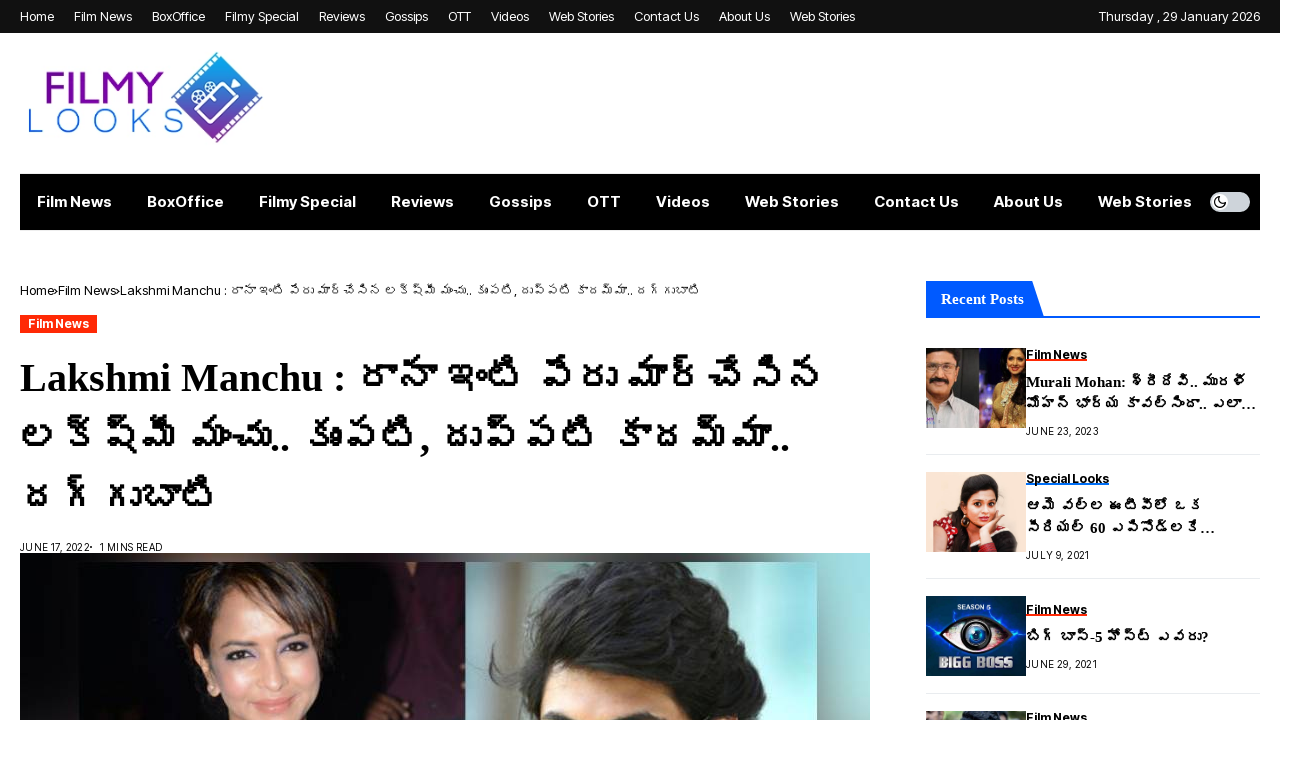

--- FILE ---
content_type: text/html; charset=UTF-8
request_url: https://www.filmylooks.com/lakshmi-manchu-misspelled-rana-daggubati-name-do-you-know-what-rana-replied/
body_size: 49888
content:
<!DOCTYPE html>
<!--[if IE 9 ]><html class="ie ie9" lang="en-US"><![endif]-->
<html lang=en-US>
<head>
<meta charset=UTF-8>
<meta name=viewport content="width=device-width, initial-scale=1, maximum-scale=1">
<meta name=robots content='index, follow, max-image-preview:large, max-snippet:-1, max-video-preview:-1'/>
<!-- This site is optimized with the Yoast SEO Premium plugin v18.9 (Yoast SEO v26.8) - https://yoast.com/product/yoast-seo-premium-wordpress/ -->
<title>Lakshmi Manchu : రానా ఇంటి పేరు మార్చేసిన లక్ష్మీ మంచు.. కుంపటి, దుప్పటి కాదమ్మా.. దగ్గుబాటి - Filmylooks Lakshmi Manchu Misspelled Rana Daggubati Name.. Do you know what Rana Replied</title>
<meta name=description content="Lakshmi Manchu Misspelled Rana Daggubati Name.. Do you know what Rana Replied"/>
<link rel=preconnect href="https://fonts.gstatic.com" crossorigin><link rel=preload as=style onload="this.onload=null;this.rel='stylesheet'" id=wesper_fonts_url_preload href="https://fonts.googleapis.com/css?family=Nanum+Brush+Script%3A800%7CMandali%3A400%7CInter+Tight%3A700%2C%2C500%2C700%2C400%2C&amp;display=swap" crossorigin><noscript><link rel=stylesheet href="https://fonts.googleapis.com/css?family=Nanum+Brush+Script%3A800%7CMandali%3A400%7CInter+Tight%3A700%2C%2C500%2C700%2C400%2C&amp;display=swap"></noscript><link rel=canonical href="https://www.filmylooks.com/lakshmi-manchu-misspelled-rana-daggubati-name-do-you-know-what-rana-replied/"/>
<meta property=og:locale content=en_US />
<meta property=og:type content=article />
<meta property=og:title content="Lakshmi Manchu : రానా ఇంటి పేరు మార్చేసిన లక్ష్మీ మంచు.. కుంపటి, దుప్పటి కాదమ్మా.. దగ్గుబాటి"/>
<meta property=og:description content="Lakshmi Manchu Misspelled Rana Daggubati Name.. Do you know what Rana Replied"/>
<meta property=og:url content="https://www.filmylooks.com/lakshmi-manchu-misspelled-rana-daggubati-name-do-you-know-what-rana-replied/"/>
<meta property=og:site_name content=Filmylooks />
<meta property=article:publisher content="https://www.facebook.com/filmylooks/"/>
<meta property=article:published_time content="2022-06-17T10:21:01+00:00"/>
<meta property=article:modified_time content="2022-06-17T10:21:03+00:00"/>
<meta property=og:image content="https://www.filmylooks.com/wp-content/uploads/2022/06/RANA-Lakshmi-Manchu.jpg"/>
<meta property=og:image:width content=850 />
<meta property=og:image:height content=500 />
<meta property=og:image:type content="image/jpeg"/>
<meta name=author content=murthyfilmy />
<meta name=twitter:card content=summary_large_image />
<meta name=twitter:creator content="@filmylooks"/>
<meta name=twitter:site content="@filmylooks"/>
<meta name=twitter:label1 content="Written by"/>
<meta name=twitter:data1 content=murthyfilmy />
<meta name=twitter:label2 content="Est. reading time"/>
<meta name=twitter:data2 content="1 minute"/>
<script type="application/ld+json" class=yoast-schema-graph>{"@context":"https://schema.org","@graph":[{"@type":"Article","@id":"https://www.filmylooks.com/lakshmi-manchu-misspelled-rana-daggubati-name-do-you-know-what-rana-replied/#article","isPartOf":{"@id":"https://www.filmylooks.com/lakshmi-manchu-misspelled-rana-daggubati-name-do-you-know-what-rana-replied/"},"author":{"name":"murthyfilmy","@id":"https://www.filmylooks.com/#/schema/person/20c32179e60dd4a0015eb9d7262d8fec"},"headline":"Lakshmi Manchu : రానా ఇంటి పేరు మార్చేసిన లక్ష్మీ మంచు.. కుంపటి, దుప్పటి కాదమ్మా.. దగ్గుబాటి","datePublished":"2022-06-17T10:21:01+00:00","dateModified":"2022-06-17T10:21:03+00:00","mainEntityOfPage":{"@id":"https://www.filmylooks.com/lakshmi-manchu-misspelled-rana-daggubati-name-do-you-know-what-rana-replied/"},"wordCount":24,"commentCount":0,"publisher":{"@id":"https://www.filmylooks.com/#organization"},"image":{"@id":"https://www.filmylooks.com/lakshmi-manchu-misspelled-rana-daggubati-name-do-you-know-what-rana-replied/#primaryimage"},"thumbnailUrl":"https://www.filmylooks.com/wp-content/uploads/2022/06/RANA-Lakshmi-Manchu.jpg","keywords":["Lakshmi Manchu","Rana Daggubati"],"articleSection":["Film News"],"inLanguage":"en-US","potentialAction":[{"@type":"CommentAction","name":"Comment","target":["https://www.filmylooks.com/lakshmi-manchu-misspelled-rana-daggubati-name-do-you-know-what-rana-replied/#respond"]}]},{"@type":"WebPage","@id":"https://www.filmylooks.com/lakshmi-manchu-misspelled-rana-daggubati-name-do-you-know-what-rana-replied/","url":"https://www.filmylooks.com/lakshmi-manchu-misspelled-rana-daggubati-name-do-you-know-what-rana-replied/","name":"Lakshmi Manchu : రానా ఇంటి పేరు మార్చేసిన లక్ష్మీ మంచు.. కుంపటి, దుప్పటి కాదమ్మా.. దగ్గుబాటి - Filmylooks Lakshmi Manchu Misspelled Rana Daggubati Name.. Do you know what Rana Replied","isPartOf":{"@id":"https://www.filmylooks.com/#website"},"primaryImageOfPage":{"@id":"https://www.filmylooks.com/lakshmi-manchu-misspelled-rana-daggubati-name-do-you-know-what-rana-replied/#primaryimage"},"image":{"@id":"https://www.filmylooks.com/lakshmi-manchu-misspelled-rana-daggubati-name-do-you-know-what-rana-replied/#primaryimage"},"thumbnailUrl":"https://www.filmylooks.com/wp-content/uploads/2022/06/RANA-Lakshmi-Manchu.jpg","datePublished":"2022-06-17T10:21:01+00:00","dateModified":"2022-06-17T10:21:03+00:00","description":"Lakshmi Manchu Misspelled Rana Daggubati Name.. Do you know what Rana Replied","breadcrumb":{"@id":"https://www.filmylooks.com/lakshmi-manchu-misspelled-rana-daggubati-name-do-you-know-what-rana-replied/#breadcrumb"},"inLanguage":"en-US","potentialAction":[{"@type":"ReadAction","target":["https://www.filmylooks.com/lakshmi-manchu-misspelled-rana-daggubati-name-do-you-know-what-rana-replied/"]}]},{"@type":"ImageObject","inLanguage":"en-US","@id":"https://www.filmylooks.com/lakshmi-manchu-misspelled-rana-daggubati-name-do-you-know-what-rana-replied/#primaryimage","url":"https://www.filmylooks.com/wp-content/uploads/2022/06/RANA-Lakshmi-Manchu.jpg","contentUrl":"https://www.filmylooks.com/wp-content/uploads/2022/06/RANA-Lakshmi-Manchu.jpg","width":850,"height":500,"caption":"RANA - Lakshmi Manchu"},{"@type":"BreadcrumbList","@id":"https://www.filmylooks.com/lakshmi-manchu-misspelled-rana-daggubati-name-do-you-know-what-rana-replied/#breadcrumb","itemListElement":[{"@type":"ListItem","position":1,"name":"Home","item":"https://www.filmylooks.com/"},{"@type":"ListItem","position":2,"name":"Lakshmi Manchu : రానా ఇంటి పేరు మార్చేసిన లక్ష్మీ మంచు.. కుంపటి, దుప్పటి కాదమ్మా.. దగ్గుబాటి"}]},{"@type":"WebSite","@id":"https://www.filmylooks.com/#website","url":"https://www.filmylooks.com/","name":"Filmylooks","description":"Telugu Cinema News,Filmy Updates,Box Office Collections,Movie Review","publisher":{"@id":"https://www.filmylooks.com/#organization"},"potentialAction":[{"@type":"SearchAction","target":{"@type":"EntryPoint","urlTemplate":"https://www.filmylooks.com/?s={search_term_string}"},"query-input":{"@type":"PropertyValueSpecification","valueRequired":true,"valueName":"search_term_string"}}],"inLanguage":"en-US"},{"@type":"Organization","@id":"https://www.filmylooks.com/#organization","name":"Film Looks","url":"https://www.filmylooks.com/","logo":{"@type":"ImageObject","inLanguage":"en-US","@id":"https://www.filmylooks.com/#/schema/logo/image/","url":"https://www.filmylooks.com/wp-content/uploads/2021/05/Filmylooks.png","contentUrl":"https://www.filmylooks.com/wp-content/uploads/2021/05/Filmylooks.png","width":1024,"height":1024,"caption":"Film Looks"},"image":{"@id":"https://www.filmylooks.com/#/schema/logo/image/"},"sameAs":["https://www.facebook.com/filmylooks/","https://x.com/filmylooks"]},{"@type":"Person","@id":"https://www.filmylooks.com/#/schema/person/20c32179e60dd4a0015eb9d7262d8fec","name":"murthyfilmy","image":{"@type":"ImageObject","inLanguage":"en-US","@id":"https://www.filmylooks.com/#/schema/person/image/","url":"https://secure.gravatar.com/avatar/425828090f9d17ecae2a181f0afc008a5d1ecb38680945243b6f0ec687941f23?s=96&d=mm&r=g","contentUrl":"https://secure.gravatar.com/avatar/425828090f9d17ecae2a181f0afc008a5d1ecb38680945243b6f0ec687941f23?s=96&d=mm&r=g","caption":"murthyfilmy"},"sameAs":["https://www.filmylooks.com"],"url":"https://www.filmylooks.com/author/murthyfilmy/"}]}</script>
<!-- / Yoast SEO Premium plugin. -->
<link rel=dns-prefetch href='//fonts.googleapis.com'/>
<link rel=dns-prefetch href='//www.googletagmanager.com'/>
<link rel=dns-prefetch href='//pagead2.googlesyndication.com'/>
<link rel=alternate type="application/rss+xml" title="Filmylooks &raquo; Feed" href="https://www.filmylooks.com/feed/"/>
<link rel=alternate type="application/rss+xml" title="Filmylooks &raquo; Comments Feed" href="https://www.filmylooks.com/comments/feed/"/>
<link rel=alternate type="application/rss+xml" title="Filmylooks &raquo; Lakshmi Manchu : రానా ఇంటి పేరు మార్చేసిన  లక్ష్మీ మంచు.. కుంపటి, దుప్పటి కాదమ్మా.. దగ్గుబాటి Comments Feed" href="https://www.filmylooks.com/lakshmi-manchu-misspelled-rana-daggubati-name-do-you-know-what-rana-replied/feed/"/>
<link rel=alternate title="oEmbed (JSON)" type="application/json+oembed" href="https://www.filmylooks.com/wp-json/oembed/1.0/embed?url=https%3A%2F%2Fwww.filmylooks.com%2Flakshmi-manchu-misspelled-rana-daggubati-name-do-you-know-what-rana-replied%2F"/>
<link rel=alternate title="oEmbed (XML)" type="text/xml+oembed" href="https://www.filmylooks.com/wp-json/oembed/1.0/embed?url=https%3A%2F%2Fwww.filmylooks.com%2Flakshmi-manchu-misspelled-rana-daggubati-name-do-you-know-what-rana-replied%2F&#038;format=xml"/>
<link rel=alternate type="application/rss+xml" title="Filmylooks &raquo; Stories Feed" href="https://www.filmylooks.com/web-stories/feed/"><style id=wp-img-auto-sizes-contain-inline-css>img:is([sizes=auto i],[sizes^="auto," i]){contain-intrinsic-size:3000px 1500px}</style>
<style id=wp-emoji-styles-inline-css>img.wp-smiley,img.emoji{display:inline!important;border:none!important;box-shadow:none!important;height:1em!important;width:1em!important;margin:0 .07em!important;vertical-align:-.1em!important;background:none!important;padding:0!important}</style>
<link rel=stylesheet id=wp-block-library-css href='https://www.filmylooks.com/wp-includes/css/dist/block-library/A.style.min.css,qver=6.9.pagespeed.cf.Ey8Q_jRO3Z.css' media=all />
<style id=wp-block-embed-inline-css>.wp-block-embed.alignleft,.wp-block-embed.alignright,.wp-block[data-align="left"]>[data-type="core/embed"],.wp-block[data-align="right"]>[data-type="core/embed"]{max-width:360px;width:100%}.wp-block-embed.alignleft .wp-block-embed__wrapper,.wp-block-embed.alignright .wp-block-embed__wrapper,.wp-block[data-align="left"]>[data-type="core/embed"] .wp-block-embed__wrapper,.wp-block[data-align="right"]>[data-type="core/embed"] .wp-block-embed__wrapper{min-width:280px}.wp-block-cover .wp-block-embed{min-height:240px;min-width:320px}.wp-block-embed{overflow-wrap:break-word}.wp-block-embed :where(figcaption){margin-bottom:1em;margin-top:.5em}.wp-block-embed iframe{max-width:100%}.wp-block-embed__wrapper{position:relative}.wp-embed-responsive .wp-has-aspect-ratio .wp-block-embed__wrapper:before{content:"";display:block;padding-top:50%}.wp-embed-responsive .wp-has-aspect-ratio iframe{bottom:0;height:100%;left:0;position:absolute;right:0;top:0;width:100%}.wp-embed-responsive .wp-embed-aspect-21-9 .wp-block-embed__wrapper:before{padding-top:42.85%}.wp-embed-responsive .wp-embed-aspect-18-9 .wp-block-embed__wrapper:before{padding-top:50%}.wp-embed-responsive .wp-embed-aspect-16-9 .wp-block-embed__wrapper:before{padding-top:56.25%}.wp-embed-responsive .wp-embed-aspect-4-3 .wp-block-embed__wrapper:before{padding-top:75%}.wp-embed-responsive .wp-embed-aspect-1-1 .wp-block-embed__wrapper:before{padding-top:100%}.wp-embed-responsive .wp-embed-aspect-9-16 .wp-block-embed__wrapper:before{padding-top:177.77%}.wp-embed-responsive .wp-embed-aspect-1-2 .wp-block-embed__wrapper:before{padding-top:200%}</style>
<style id=wp-block-embed-theme-inline-css>.wp-block-embed :where(figcaption){color:#555;font-size:13px;text-align:center}.is-dark-theme .wp-block-embed :where(figcaption){color:#ffffffa6}.wp-block-embed{margin:0 0 1em}</style>
<style id=wp-block-paragraph-inline-css>.is-small-text{font-size:.875em}.is-regular-text{font-size:1em}.is-large-text{font-size:2.25em}.is-larger-text{font-size:3em}.has-drop-cap:not(:focus):first-letter{float:left;font-size:8.4em;font-style:normal;font-weight:100;line-height:.68;margin:.05em .1em 0 0;text-transform:uppercase}body.rtl .has-drop-cap:not(:focus):first-letter{float:none;margin-left:.1em}p.has-drop-cap.has-background{overflow:hidden}:root :where(p.has-background){padding:1.25em 2.375em}:where(p.has-text-color:not(.has-link-color)) a{color:inherit}p.has-text-align-left[style*="writing-mode:vertical-lr"],p.has-text-align-right[style*="writing-mode:vertical-rl"]{rotate:180deg}</style>
<style id=global-styles-inline-css>:root{--wp--preset--aspect-ratio--square:1;--wp--preset--aspect-ratio--4-3: 4/3;--wp--preset--aspect-ratio--3-4: 3/4;--wp--preset--aspect-ratio--3-2: 3/2;--wp--preset--aspect-ratio--2-3: 2/3;--wp--preset--aspect-ratio--16-9: 16/9;--wp--preset--aspect-ratio--9-16: 9/16;--wp--preset--color--black:#000;--wp--preset--color--cyan-bluish-gray:#abb8c3;--wp--preset--color--white:#fff;--wp--preset--color--pale-pink:#f78da7;--wp--preset--color--vivid-red:#cf2e2e;--wp--preset--color--luminous-vivid-orange:#ff6900;--wp--preset--color--luminous-vivid-amber:#fcb900;--wp--preset--color--light-green-cyan:#7bdcb5;--wp--preset--color--vivid-green-cyan:#00d084;--wp--preset--color--pale-cyan-blue:#8ed1fc;--wp--preset--color--vivid-cyan-blue:#0693e3;--wp--preset--color--vivid-purple:#9b51e0;--wp--preset--gradient--vivid-cyan-blue-to-vivid-purple:linear-gradient(135deg,#0693e3 0%,#9b51e0 100%);--wp--preset--gradient--light-green-cyan-to-vivid-green-cyan:linear-gradient(135deg,#7adcb4 0%,#00d082 100%);--wp--preset--gradient--luminous-vivid-amber-to-luminous-vivid-orange:linear-gradient(135deg,#fcb900 0%,#ff6900 100%);--wp--preset--gradient--luminous-vivid-orange-to-vivid-red:linear-gradient(135deg,#ff6900 0%,#cf2e2e 100%);--wp--preset--gradient--very-light-gray-to-cyan-bluish-gray:linear-gradient(135deg,#eee 0%,#a9b8c3 100%);--wp--preset--gradient--cool-to-warm-spectrum:linear-gradient(135deg,#4aeadc 0%,#9778d1 20%,#cf2aba 40%,#ee2c82 60%,#fb6962 80%,#fef84c 100%);--wp--preset--gradient--blush-light-purple:linear-gradient(135deg,#ffceec 0%,#9896f0 100%);--wp--preset--gradient--blush-bordeaux:linear-gradient(135deg,#fecda5 0%,#fe2d2d 50%,#6b003e 100%);--wp--preset--gradient--luminous-dusk:linear-gradient(135deg,#ffcb70 0%,#c751c0 50%,#4158d0 100%);--wp--preset--gradient--pale-ocean:linear-gradient(135deg,#fff5cb 0%,#b6e3d4 50%,#33a7b5 100%);--wp--preset--gradient--electric-grass:linear-gradient(135deg,#caf880 0%,#71ce7e 100%);--wp--preset--gradient--midnight:linear-gradient(135deg,#020381 0%,#2874fc 100%);--wp--preset--font-size--small:13px;--wp--preset--font-size--medium:20px;--wp--preset--font-size--large:36px;--wp--preset--font-size--x-large:42px;--wp--preset--spacing--20:.44rem;--wp--preset--spacing--30:.67rem;--wp--preset--spacing--40:1rem;--wp--preset--spacing--50:1.5rem;--wp--preset--spacing--60:2.25rem;--wp--preset--spacing--70:3.38rem;--wp--preset--spacing--80:5.06rem;--wp--preset--shadow--natural:6px 6px 9px rgba(0,0,0,.2);--wp--preset--shadow--deep:12px 12px 50px rgba(0,0,0,.4);--wp--preset--shadow--sharp:6px 6px 0 rgba(0,0,0,.2);--wp--preset--shadow--outlined:6px 6px 0 -3px #fff , 6px 6px #000;--wp--preset--shadow--crisp:6px 6px 0 #000}:where(.is-layout-flex){gap:.5em}:where(.is-layout-grid){gap:.5em}body .is-layout-flex{display:flex}.is-layout-flex{flex-wrap:wrap;align-items:center}.is-layout-flex > :is(*, div){margin:0}body .is-layout-grid{display:grid}.is-layout-grid > :is(*, div){margin:0}:where(.wp-block-columns.is-layout-flex){gap:2em}:where(.wp-block-columns.is-layout-grid){gap:2em}:where(.wp-block-post-template.is-layout-flex){gap:1.25em}:where(.wp-block-post-template.is-layout-grid){gap:1.25em}.has-black-color{color:var(--wp--preset--color--black)!important}.has-cyan-bluish-gray-color{color:var(--wp--preset--color--cyan-bluish-gray)!important}.has-white-color{color:var(--wp--preset--color--white)!important}.has-pale-pink-color{color:var(--wp--preset--color--pale-pink)!important}.has-vivid-red-color{color:var(--wp--preset--color--vivid-red)!important}.has-luminous-vivid-orange-color{color:var(--wp--preset--color--luminous-vivid-orange)!important}.has-luminous-vivid-amber-color{color:var(--wp--preset--color--luminous-vivid-amber)!important}.has-light-green-cyan-color{color:var(--wp--preset--color--light-green-cyan)!important}.has-vivid-green-cyan-color{color:var(--wp--preset--color--vivid-green-cyan)!important}.has-pale-cyan-blue-color{color:var(--wp--preset--color--pale-cyan-blue)!important}.has-vivid-cyan-blue-color{color:var(--wp--preset--color--vivid-cyan-blue)!important}.has-vivid-purple-color{color:var(--wp--preset--color--vivid-purple)!important}.has-black-background-color{background-color:var(--wp--preset--color--black)!important}.has-cyan-bluish-gray-background-color{background-color:var(--wp--preset--color--cyan-bluish-gray)!important}.has-white-background-color{background-color:var(--wp--preset--color--white)!important}.has-pale-pink-background-color{background-color:var(--wp--preset--color--pale-pink)!important}.has-vivid-red-background-color{background-color:var(--wp--preset--color--vivid-red)!important}.has-luminous-vivid-orange-background-color{background-color:var(--wp--preset--color--luminous-vivid-orange)!important}.has-luminous-vivid-amber-background-color{background-color:var(--wp--preset--color--luminous-vivid-amber)!important}.has-light-green-cyan-background-color{background-color:var(--wp--preset--color--light-green-cyan)!important}.has-vivid-green-cyan-background-color{background-color:var(--wp--preset--color--vivid-green-cyan)!important}.has-pale-cyan-blue-background-color{background-color:var(--wp--preset--color--pale-cyan-blue)!important}.has-vivid-cyan-blue-background-color{background-color:var(--wp--preset--color--vivid-cyan-blue)!important}.has-vivid-purple-background-color{background-color:var(--wp--preset--color--vivid-purple)!important}.has-black-border-color{border-color:var(--wp--preset--color--black)!important}.has-cyan-bluish-gray-border-color{border-color:var(--wp--preset--color--cyan-bluish-gray)!important}.has-white-border-color{border-color:var(--wp--preset--color--white)!important}.has-pale-pink-border-color{border-color:var(--wp--preset--color--pale-pink)!important}.has-vivid-red-border-color{border-color:var(--wp--preset--color--vivid-red)!important}.has-luminous-vivid-orange-border-color{border-color:var(--wp--preset--color--luminous-vivid-orange)!important}.has-luminous-vivid-amber-border-color{border-color:var(--wp--preset--color--luminous-vivid-amber)!important}.has-light-green-cyan-border-color{border-color:var(--wp--preset--color--light-green-cyan)!important}.has-vivid-green-cyan-border-color{border-color:var(--wp--preset--color--vivid-green-cyan)!important}.has-pale-cyan-blue-border-color{border-color:var(--wp--preset--color--pale-cyan-blue)!important}.has-vivid-cyan-blue-border-color{border-color:var(--wp--preset--color--vivid-cyan-blue)!important}.has-vivid-purple-border-color{border-color:var(--wp--preset--color--vivid-purple)!important}.has-vivid-cyan-blue-to-vivid-purple-gradient-background{background:var(--wp--preset--gradient--vivid-cyan-blue-to-vivid-purple)!important}.has-light-green-cyan-to-vivid-green-cyan-gradient-background{background:var(--wp--preset--gradient--light-green-cyan-to-vivid-green-cyan)!important}.has-luminous-vivid-amber-to-luminous-vivid-orange-gradient-background{background:var(--wp--preset--gradient--luminous-vivid-amber-to-luminous-vivid-orange)!important}.has-luminous-vivid-orange-to-vivid-red-gradient-background{background:var(--wp--preset--gradient--luminous-vivid-orange-to-vivid-red)!important}.has-very-light-gray-to-cyan-bluish-gray-gradient-background{background:var(--wp--preset--gradient--very-light-gray-to-cyan-bluish-gray)!important}.has-cool-to-warm-spectrum-gradient-background{background:var(--wp--preset--gradient--cool-to-warm-spectrum)!important}.has-blush-light-purple-gradient-background{background:var(--wp--preset--gradient--blush-light-purple)!important}.has-blush-bordeaux-gradient-background{background:var(--wp--preset--gradient--blush-bordeaux)!important}.has-luminous-dusk-gradient-background{background:var(--wp--preset--gradient--luminous-dusk)!important}.has-pale-ocean-gradient-background{background:var(--wp--preset--gradient--pale-ocean)!important}.has-electric-grass-gradient-background{background:var(--wp--preset--gradient--electric-grass)!important}.has-midnight-gradient-background{background:var(--wp--preset--gradient--midnight)!important}.has-small-font-size{font-size:var(--wp--preset--font-size--small)!important}.has-medium-font-size{font-size:var(--wp--preset--font-size--medium)!important}.has-large-font-size{font-size:var(--wp--preset--font-size--large)!important}.has-x-large-font-size{font-size:var(--wp--preset--font-size--x-large)!important}</style>
<style id=classic-theme-styles-inline-css>.wp-block-button__link{color:#fff;background-color:#32373c;border-radius:9999px;box-shadow:none;text-decoration:none;padding:calc(.667em + 2px) calc(1.333em + 2px);font-size:1.125em}.wp-block-file__button{background:#32373c;color:#fff;text-decoration:none}</style>
<link rel=stylesheet id=contact-form-7-css href='https://www.filmylooks.com/wp-content/plugins/contact-form-7/includes/css/A.styles.css,qver=5.8.7.pagespeed.cf.bkX63Rfd0q.css' media=all />
<link rel=stylesheet id=wesper_layout-css href='https://www.filmylooks.com/wp-content/themes/wesper/css/A.layout.css,qver=1.0.8.pagespeed.cf.0Cp_YzQBMu.css' media=all />
<link rel=stylesheet id=wesper_style-css href='https://www.filmylooks.com/wp-content/themes/wesper/A.style.css,qver=1.0.8.pagespeed.cf.Za540NdnzC.css' media=all />
<style id=wesper_style-inline-css>body.options_dark_skin{--jl-main-color:#005aff;--jl-bg-color:#111;--jl-txt-color:#fff;--jl-btn-bg:#454545;--jl-comment-btn-link:#454545;--jl-comment-btn-linkc:#fff;--jl-menu-bg:#2f2f2f;--jl-menu-line-color:#2f2f2f;--jl-menu-color:#fff;--jl-sub-bg-color:#222;--jl-sub-menu-color:#fff;--jl-sub-line-color:#464646;--jl-topbar-bg:#2f2f2f;--jl-topbar-color:#fff;--jl-logo-bg:#111;--jl-logo-color:#fff;--jl-single-color:#fff;--jl-single-link-color:#005aff;--jl-single-link-hcolor:#005aff;--jl-except-color:#ddd;--jl-meta-color:#ddd;--jl-post-line-color:#49494b;--jl-author-bg:#454545;--jl-foot-bg:#000;--jl-foot-color:#dcdcdc;--jl-foot-link:#fff;--jl-foot-hlink:#005aff;--jl-foot-head:#005aff;--jl-foot-line:#49494b}body{--jl-main-width:1920px;--jl-main-color:#005aff;--jl-bg-color:#fff;--jl-txt-color:#000;--jl-txt-light:#fff;--jl-btn-bg:#000;--jl-comment-btn-link:#f1f1f1;--jl-comment-btn-linkc:#000;--jl-desc-light:#ddd;--jl-meta-light:#bbb;--jl-button-radius:0;--jl-load-more-radius:0;--jl-load-more-width:200px;--jl-load-more-height:38px;--jl-menu-bg:#000;--jl-menu-line-color:#eee;--jl-menu-color:#fff;--jl-sub-bg-color:#f7f7f6;--jl-sub-menu-color:#000;--jl-sub-line-color:#ebebe3;--jl-topbar-bg:#111;--jl-topbar-color:#fff;--jl-topbar-height:33px;--jl-topbar-size:13px;--jl-logo-bg:#fff;--jl-logo-color:#000;--jl-single-title-size:40px;--jl-single-color:#676767;--jl-single-link-color:#005aff;--jl-single-link-hcolor:#005aff;--jl-except-color:#666;--jl-meta-color:#0a0a0a;--jl-post-line-color:#e9ecef;--jl-author-bg:#f8f7f5;--jl-post-related-size:18px;--jl-foot-bg:#111;--jl-foot-color:#dcdcdc;--jl-foot-link:#fff;--jl-foot-hlink:#005aff;--jl-foot-head:#005aff;--jl-foot-line:#49494b;--jl-foot-menu-col:2;--jl-foot-title-size:18px;--jl-foot-font-size:14px;--jl-foot-copyright:13px;--jl-foot-menu-size:13px;--jl-body-font:Mandali;--jl-body-font-size:21px;--jl-body-font-weight:400;--jl-body-line-height:1.5;--jl-logo-width:250px;--jl-m-logo-width:160px;--jl-s-logo-width:190px;--jl-fot-logo-width:150px;--jl-title-font:Nanum Brush Script;--jl-title-font-weight:800;--jl-title-transform:none;--jl-title-space:0;--jl-title-line-height:1.5;--jl-content-font-size:16px;--jl-content-line-height:1.8;--jl-sec-topbar-height:33px;--jl-sec-menu-height:58px;--jl-sec-logo-height:140px;--jl-menu-font:Inter Tight;--jl-menu-font-size:15px;--jl-menu-font-weight:700;--jl-menu-transform:capitalize;--jl-menu-space:0;--jl-spacing-menu:35px;--jl-submenu-font-size:13px;--jl-submenu-font-weight:500;--jl-submenu-transform:capitalize;--jl-submenu-space:0;--jl-cat-font-size:12px;--jl-cat-font-weight:700;--jl-cat-font-space:0;--jl-cat-transform:capitalize;--jl-meta-font-size:10px;--jl-meta-font-weight:400;--jl-meta-a-font-weight:600;--jl-meta-font-space:.04em;--jl-meta-transform:uppercase;--jl-button-font-size:13px;--jl-button-font-weight:700;--jl-button-transform:capitalize;--jl-button-space:0;--jl-loadmore-font-size:13px;--jl-loadmore-font-weight:700;--jl-loadmore-transform:capitalize;--jl-loadmore-space:0;--jl-border-rounded:0;--jl-top-rounded:60px;--jl-cookie-des-size:13px;--jl-cookie-btn-size:12px;--jl-cookie-btn-space:0;--jl-cookie-btn-transform:capitalize;--jl-widget-fsize:10px;--jl-widget-space:0;--jl-widget-transform:capitalize}.jl_lb3 .jl_cat_lbl,.jl_lb4 .jl_cat_lbl,.jl_lb5 .jl_cat_lbl,.jl_lb6 .jl_cat_lbl,.jl_lb7 .jl_cat_lbl{padding:2px 8px!important;border-radius:  !important}.jlc-container{max-width:1920px}.logo_small_wrapper_table .logo_small_wrapper a .jl_logo_w{position:absolute;top:0;left:0;opacity:0}.logo_small_wrapper_table .logo_small_wrapper .logo_link img{max-width:var(--jl-logo-width)}.jl_sleft_side .jl_smmain_side{order:1;padding-left:20px;padding-right:30px}.jl_sleft_side .jl_smmain_con{order:2}.jl_rd_wrap{top:0}.jl_rd_read{height:5px;background-color:#8100ff;background-image:linear-gradient(to right,#ff0080 0%,#8100ff 100%)}.cat-item-5 span{background:#64a51d}.jl_cat_cid_5 .jl_cm_count{background:#64a51d!important}.jl_cat_opt4 .jl_cat_opt_w.jl_cat_cid_5{background:#64a51d!important}.jl_cat_txt.jl_cat5:before{background:#64a51d}.jl_cat_lbl.jl_cat5{background:#64a51d}.cat-item-3 span{background:#ff2905}.jl_cat_cid_3 .jl_cm_count{background:#ff2905!important}.jl_cat_opt4 .jl_cat_opt_w.jl_cat_cid_3{background:#ff2905!important}.jl_cat_txt.jl_cat3:before{background:#ff2905}.jl_cat_lbl.jl_cat3{background:#ff2905}.cat-item-12 span{background:#d3bb00}.jl_cat_cid_12 .jl_cm_count{background:#d3bb00!important}.jl_cat_opt4 .jl_cat_opt_w.jl_cat_cid_12{background:#d3bb00!important}.jl_cat_txt.jl_cat12:before{background:#d3bb00}.jl_cat_lbl.jl_cat12{background:#d3bb00}.cat-item-6 span{background:#006ff6}.jl_cat_cid_6 .jl_cm_count{background:#006ff6!important}.jl_cat_opt4 .jl_cat_opt_w.jl_cat_cid_6{background:#006ff6!important}.jl_cat_txt.jl_cat6:before{background:#006ff6}.jl_cat_lbl.jl_cat6{background:#006ff6}.cat-item-1 span{background:#1da5ba}.jl_cat_cid_1 .jl_cm_count{background:#1da5ba!important}.jl_cat_opt4 .jl_cat_opt_w.jl_cat_cid_1{background:#1da5ba!important}.jl_cat_txt.jl_cat1:before{background:#1da5ba}.jl_cat_lbl.jl_cat1{background:#1da5ba}</style>
<link rel=stylesheet id=magnific-popup-css href='https://www.filmylooks.com/wp-content/themes/wesper/css/A.magnific-popup.css,qver=1.0.8.pagespeed.cf.XLQo-C-WDC.css' media=all />
<link rel=stylesheet id=swiper-css href='https://www.filmylooks.com/wp-content/plugins/elementor/assets/lib/swiper/v8/css/A.swiper.min.css,qver=8.4.5.pagespeed.cf.1sMgTZG5nO.css' media=all />
<link rel=stylesheet id=elementor-frontend-css href='https://www.filmylooks.com/wp-content/plugins/elementor/assets/css/frontend-lite.min.css?ver=3.19.1' media=all />
<style id=elementor-post-12625-css media=all>.elementor-12625 .elementor-element.elementor-element-68860106 .jlcus_sec_title{--sect-t-algin:left;--sect-line-space:8px;--sect-t-size:18px;--sect-t-space:0!important;--sect-t-color:#005aff}.elementor-12625 .elementor-element.elementor-element-68860106 .jlcus_sec_title .jl_sct_bt{top:0}.options_dark_skin .elementor-12625 .elementor-element.elementor-element-68860106 .jlcus_sec_title{--sect-t-color:#005aff}.elementor-12625 .elementor-element.elementor-element-5f848e6c .jlcm-main-jl_menu_list.widget_nav_menu ul{grid-template-columns:repeat(2,minmax(0,1fr))!important;display:grid!important;padding:0;grid-column-gap:7px!important;grid-row-gap:7px!important}.elementor-12625 .elementor-element.elementor-element-5f848e6c .jlcm-main-jl_menu_list.widget_nav_menu ul li{list-style:none}</style>
<link rel=stylesheet id=elementor-post-12383-css href='https://www.filmylooks.com/wp-content/uploads/elementor/css/A.post-12383.css,qver=1707304171.pagespeed.cf.jiJLHd_r11.css' media=all />
<style id=elementor-post-12224-css media=all>.elementor-12224 .elementor-element.elementor-element-22bdb0d .jlcus_sec_title{--sect-t-algin:left;--sect-line-size:2px;--sect-line-space:0;--sect-t-size:15px;--sect-t-space:0!important;--sect-t-color:#fff;--sect-line-color:#111;--sect-rounded:0!important}.elementor-12224 .elementor-element.elementor-element-22bdb0d .jlcus_sec_title .jl_sct_bt{top:0}.options_dark_skin .elementor-12224 .elementor-element.elementor-element-22bdb0d .jlcus_sec_title{--sect-t-color:#fff;--sect-line-color:#404040}.elementor-12224 .elementor-element.elementor-element-22bdb0d .jlcus_sec_title.jl_sec_title_bg .jl-heading-text span{padding:7px 20px 7px 15px}.elementor-12224 .elementor-element.elementor-element-22bdb0d>.elementor-widget-container{margin:0 0 10px 0}.elementor-12224 .elementor-element.elementor-element-e642d85 .jl_mmlist_layout .jl_fe_title{font-size:15px!important}.elementor-12224 .elementor-element.elementor-element-e642d85 .jl_mmlist_layout .jl_imgw.jl_radus_e{border-radius:56px}.elementor-12224 .elementor-element.elementor-element-e642d85 .jl_mmlist_layout .jl_img_holder{flex:0 0 80px}.elementor-12224 .elementor-element.elementor-element-e642d85 .jl_mmlist_layout .jl_imgw{height:80px}</style>
<script src="https://www.filmylooks.com/wp-includes/js/jquery/jquery.min.js,qver=3.7.1.pagespeed.jm.PoWN7KAtLT.js" id=jquery-core-js></script>
<script src="https://www.filmylooks.com/wp-includes/js/jquery/jquery-migrate.min.js,qver=3.4.1.pagespeed.jm.bhhu-RahTI.js" id=jquery-migrate-js></script>
<link rel=preload href="https://www.filmylooks.com/wp-content/themes/wesper/css/fonts/jl_font.woff" as=font type="font/woff" crossorigin=anonymous> <link rel="https://api.w.org/" href="https://www.filmylooks.com/wp-json/"/><link rel=alternate title=JSON type="application/json" href="https://www.filmylooks.com/wp-json/wp/v2/posts/1575"/><link rel=EditURI type="application/rsd+xml" title=RSD href="https://www.filmylooks.com/xmlrpc.php?rsd"/>
<meta name=generator content="WordPress 6.9"/>
<link rel=shortlink href='https://www.filmylooks.com/?p=1575'/>
<meta name=generator content="Site Kit by Google 1.171.0"/>	<meta name=description content="Telugu Cinema News,Filmy Updates,Box Office Collections,Movie Review">
<meta property=og:image content="https://www.filmylooks.com/wp-content/uploads/2022/06/RANA-Lakshmi-Manchu.jpg">
<meta property=og:title content="Lakshmi Manchu : రానా ఇంటి పేరు మార్చేసిన  లక్ష్మీ మంచు.. కుంపటి, దుప్పటి కాదమ్మా.. దగ్గుబాటి">
<meta property=og:url content="https://www.filmylooks.com/lakshmi-manchu-misspelled-rana-daggubati-name-do-you-know-what-rana-replied/">
<meta property=og:site_name content=Filmylooks>
<meta property=og:description content="Telugu Cinema News,Filmy Updates,Box Office Collections,Movie Review">
<meta property=og:type content=article />
<meta property=article:published_time content="2022-06-17T10:21:01+00:00"/>
<meta property=article:modified_time content="2022-06-17T10:21:03+00:00"/>
<meta name=author content=murthyfilmy />
<meta name=twitter:card content=summary_large_image />
<meta name=twitter:creator content="@envato"/>
<meta name=twitter:label1 content="Written by"/>
<meta name=twitter:data1 content=murthyfilmy />
<!-- Google AdSense meta tags added by Site Kit -->
<meta name=google-adsense-platform-account content=ca-host-pub-2644536267352236>
<meta name=google-adsense-platform-domain content=sitekit.withgoogle.com>
<!-- End Google AdSense meta tags added by Site Kit -->
<meta name=generator content="Elementor 3.19.1; features: e_optimized_assets_loading, e_optimized_css_loading, additional_custom_breakpoints, block_editor_assets_optimize, e_image_loading_optimization; settings: css_print_method-external, google_font-enabled, font_display-swap">
<!-- Google AdSense snippet added by Site Kit -->
<script async src="https://pagead2.googlesyndication.com/pagead/js/adsbygoogle.js?client=ca-pub-9896669356133911&amp;host=ca-host-pub-2644536267352236" crossorigin=anonymous></script>
<!-- End Google AdSense snippet added by Site Kit -->
<link rel=icon href="https://www.filmylooks.com/wp-content/uploads/2021/09/xcropped-favicon-32x32-1-32x32.png.pagespeed.ic.aVeT_1cMK5.webp" sizes=32x32 />
<link rel=icon href="https://www.filmylooks.com/wp-content/uploads/2021/09/xcropped-favicon-32x32-1-192x192.png.pagespeed.ic.LLy9AMhOrZ.webp" sizes=192x192 />
<link rel=apple-touch-icon href="https://www.filmylooks.com/wp-content/uploads/2021/09/xcropped-favicon-32x32-1-180x180.png.pagespeed.ic.uqIkhbh7fG.webp"/>
<meta name=msapplication-TileImage content="https://www.filmylooks.com/wp-content/uploads/2021/09/cropped-favicon-32x32-1-270x270.png"/>
<style id=wp-custom-css>.wp-block-image,.wp-block-embed,.wp-block-gallery{margin-top: calc(30px + .25vw);margin-bottom: calc(30px + .25vw) !important}.logo_small_wrapper_table .logo_small_wrapper .logo_link>h1,.logo_small_wrapper_table .logo_small_wrapper .logo_link>span{display:flex;margin:0;padding:0}.elementor-widget-wp-widget-categories h5{display:none}.elementor-widget-wp-widget-categories ul{list-style:none;padding:0 0 0 15px!important;margin:0;display:flex;flex-direction:column;gap:7px}.elementor-widget-wp-widget-categories ul li{margin-bottom:0!important;list-style:none;font-family: var(--jl-menu-font);font-size:14px;font-weight:var(--jl-cat-font-weight);display:flex;flex-direction:column;gap:7px}.elementor-widget-wp-widget-categories ul li a{display:inline-flex;align-items:center;width:100%}.elementor-widget-wp-widget-categories ul li a:before{content:'';position:absolute;margin-left:-15px;border:solid currentcolor;border-width:0 1px 1px 0;display:inline-block;padding:2px;vertical-align:middle;transform:rotate(-45deg);-webkit-transform:rotate(-45deg)}.elementor-widget-wp-widget-categories span{margin-right:0;margin-left:auto;color:#fff;text-align:center;min-width:24px;height:24px;line-height:24px;border-radius:4px;padding:0 5px;font-size:80%}.p{font-size:24px!important}</style>
<!-- Google tag (gtag.js) -->
<script async src="https://www.googletagmanager.com/gtag/js?id=G-DKENETSCHB"></script>
<script>window.dataLayer=window.dataLayer||[];function gtag(){dataLayer.push(arguments);}gtag('js',new Date());gtag('config','G-DKENETSCHB');</script>
<link rel=stylesheet id=elementor-icons-css href='https://www.filmylooks.com/wp-content/plugins/elementor/assets/lib/eicons/css/A.elementor-icons.min.css,qver=5.27.0.pagespeed.cf.y949aPBqAY.css' media=all />
<style id=elementor-post-2434-css media=all>.elementor-kit-2434{--e-global-color-primary:#6ec1e4;--e-global-color-secondary:#54595f;--e-global-color-text:#7a7a7a;--e-global-color-accent:#61ce70;--e-global-typography-primary-font-family:"Roboto";--e-global-typography-primary-font-weight:600;--e-global-typography-secondary-font-family:"Roboto Slab";--e-global-typography-secondary-font-weight:400;--e-global-typography-text-font-family:"Roboto";--e-global-typography-text-font-weight:400;--e-global-typography-accent-font-family:"Roboto";--e-global-typography-accent-font-weight:500}.elementor-section.elementor-section-boxed>.elementor-container{max-width:1140px}.e-con{--container-max-width:1140px}.elementor-widget:not(:last-child){margin-block-end:20px}.elementor-element{--widgets-spacing:20px 20px}{}h1.entry-title{display:var(--page-title-display)}@media (max-width:1024px){.elementor-section.elementor-section-boxed>.elementor-container{max-width:1024px}.e-con{--container-max-width:1024px}}@media (max-width:767px){.elementor-section.elementor-section-boxed>.elementor-container{max-width:767px}.e-con{--container-max-width:767px}}</style>
<link rel=stylesheet id=font-awesome-5-all-css href='https://www.filmylooks.com/wp-content/plugins/elementor/assets/lib/font-awesome/css/A.all.min.css,qver=3.19.1.pagespeed.cf._mbokTOiYl.css' media=all />
<link rel=stylesheet id=font-awesome-4-shim-css href='https://www.filmylooks.com/wp-content/plugins/elementor/assets/lib/font-awesome/css/A.v4-shims.min.css,qver=3.19.1.pagespeed.cf.0XlImbwfpC.css' media=all />
<link rel=stylesheet id=elementor-global-css href='https://www.filmylooks.com/wp-content/uploads/elementor/css/A.global.css,qver=1707304172.pagespeed.cf.I4up8oNHs5.css' media=all />
<link rel=stylesheet id=google-fonts-1-css href='https://fonts.googleapis.com/css?family=Roboto%3A100%2C100italic%2C200%2C200italic%2C300%2C300italic%2C400%2C400italic%2C500%2C500italic%2C600%2C600italic%2C700%2C700italic%2C800%2C800italic%2C900%2C900italic%7CRoboto+Slab%3A100%2C100italic%2C200%2C200italic%2C300%2C300italic%2C400%2C400italic%2C500%2C500italic%2C600%2C600italic%2C700%2C700italic%2C800%2C800italic%2C900%2C900italic&#038;display=swap&#038;ver=6.9' media=all />
</head>
<body class="wp-singular post-template-default single single-post postid-1575 single-format-standard wp-embed-responsive wp-theme-wesper logo_foot_white logo_sticky_white jl_weg_title jl_sright_side jl_nav_stick jl_nav_active jl_nav_slide mobile_nav_class is-lazyload   jl_en_day_night jl-has-sidebar jl_tcolor elementor-default elementor-kit-2434"><noscript><meta HTTP-EQUIV="refresh" content="0;url='https://www.filmylooks.com/lakshmi-manchu-misspelled-rana-daggubati-name-do-you-know-what-rana-replied/?PageSpeed=noscript'" /><style><!--table,div,span,font,p{display:none} --></style><div style="display:block">Please click <a href="https://www.filmylooks.com/lakshmi-manchu-misspelled-rana-daggubati-name-do-you-know-what-rana-replied/?PageSpeed=noscript">here</a> if you are not redirected within a few seconds.</div></noscript>
<div class="options_layout_wrapper jl_clear_at">
<div class="options_layout_container tp_head_off">
<header class="jlc-hmain-w jlc-hop8 jl_base_menu jl_md_main">
<div class=jlc-top-w>
<div class=jlc-container>
<div class=jlc-row>
<div class=jlc-col-md-12>
<div class=jl_thc>
<div class=jl_htl>
<div class=jl_hlnav>
<div class="menu-primary-container navigation_wrapper">
<ul id=jl_top_menu class=jl_main_menu><li class="menu-item menu-item-type-post_type menu-item-object-page menu-item-home menu-item-12867"><a href="https://www.filmylooks.com/"><span class=jl_mblt>Home</span></a></li>
<li class="menu-item menu-item-type-taxonomy menu-item-object-category current-post-ancestor current-menu-parent current-post-parent menu-item-1133"><a href="https://www.filmylooks.com/category/film-news/"><span class=jl_mblt>Film News</span></a></li>
<li class="menu-item menu-item-type-taxonomy menu-item-object-category menu-item-1132"><a href="https://www.filmylooks.com/category/boxoffice/"><span class=jl_mblt>BoxOffice</span></a></li>
<li class="menu-item menu-item-type-taxonomy menu-item-object-category menu-item-1135"><a href="https://www.filmylooks.com/category/special-looks/"><span class=jl_mblt>Filmy Special</span></a></li>
<li class="menu-item menu-item-type-taxonomy menu-item-object-category menu-item-1134"><a href="https://www.filmylooks.com/category/reviews/"><span class=jl_mblt>Reviews</span></a></li>
<li class="menu-item menu-item-type-taxonomy menu-item-object-category menu-item-12772"><a href="https://www.filmylooks.com/category/gossips/"><span class=jl_mblt>Gossips</span></a></li>
<li class="menu-item menu-item-type-taxonomy menu-item-object-category menu-item-12773"><a href="https://www.filmylooks.com/category/ott/"><span class=jl_mblt>OTT</span></a></li>
<li class="menu-item menu-item-type-custom menu-item-object-custom menu-item-1136"><a href="https://www.youtube.com/c/Filmylookslive/videos"><span class=jl_mblt>Videos</span></a></li>
<li class="menu-item menu-item-type-custom menu-item-object-custom menu-item-13198"><a href="https://www.filmylooks.com/web-stories/"><span class=jl_mblt>Web Stories</span></a></li>
<li class="menu-item menu-item-type-post_type menu-item-object-page menu-item-12648"><a href="https://www.filmylooks.com/contact-us/"><span class=jl_mblt>Contact Us</span></a></li>
<li class="menu-item menu-item-type-post_type menu-item-object-page menu-item-13139"><a href="https://www.filmylooks.com/about-us/"><span class=jl_mblt>About Us</span></a></li>
<li class="menu-item menu-item-type-post_type menu-item-object-page menu-item-13318"><a href="https://www.filmylooks.com/web-stories/"><span class=jl_mblt>Web Stories</span></a></li>
</ul> </div>
</div>
</div>
<div class=jl_htr>
<div class=jl_topbar_date>
Thursday , 29 January 2026 </div>
</div>
</div>
</div>
</div>
</div>
</div>
<div class=jlc-hmain-logo>
<div class=jlc-container>
<div class=jlc-row>
<div class=jlc-col-md-12>
<div class=jl_hwrap>
<div class=logo_small_wrapper_table>
<div class=logo_small_wrapper>
<a class=logo_link href="https://www.filmylooks.com/">
<span>
<img class=jl_logo_n src="https://www.filmylooks.com/wp-content/uploads/2023/02/xlogo-white.webp.pagespeed.ic.WJcAlZpF-B.webp" alt="Telugu Cinema News,Filmy Updates,Box Office Collections,Movie Review"/>
<img class=jl_logo_w src="https://www.filmylooks.com/wp-content/uploads/2023/02/xlogo-blackbg-1.webp.pagespeed.ic.jlMJSZgZ8G.webp" alt="Telugu Cinema News,Filmy Updates,Box Office Collections,Movie Review"/>
</span>
</a>
</div>
</div>
<div class=jl_header_sb>
<div id=custom_html-2 class="widget_text widget widget_custom_html"><div class="textwidget custom-html-widget"><script async src="https://pagead2.googlesyndication.com/pagead/js/adsbygoogle.js?client=ca-pub-9896669356133911" crossorigin=anonymous></script>
<!-- fl h1 -->
<ins class=adsbygoogle style=display:block data-ad-client=ca-pub-9896669356133911 data-ad-slot=3627672321 data-ad-format=auto data-full-width-responsive=true></ins>
<script>(adsbygoogle=window.adsbygoogle||[]).push({});</script></div></div> </div>
<div class="search_header_menu jl_nav_mobile">
<div class="wesper_day_night jl_day_en">
<span class=jl-night-toggle-icon>
<span class=jl_moon>
<i class=jli-moon></i>
</span>
<span class=jl_sun>
<i class=jli-sun></i>
</span>
</span>
</div>
<div class="search_header_wrapper search_form_menu_personal_click"><i class=jli-search></i></div>
<div class="menu_mobile_icons jl_tog_mob jl_desk_show"><div class=jlm_w><span class=jlma></span><span class=jlmb></span><span class=jlmc></span></div></div>
</div>
</div>
</div>
</div>
</div>
</div>
<div class=jlc-hmain-in>
<div class=jlc-container>
<div class=jlc-row>
<div class=jlc-col-md-12>
<div class=jl_hwrap>
<div class="menu-primary-container navigation_wrapper">
<ul id=menu-menu1 class=jl_main_menu><li class="menu-item menu-item-type-post_type menu-item-object-page menu-item-home"><a href="https://www.filmylooks.com/"><span class=jl_mblt>Home</span></a></li>
<li class="menu-item menu-item-type-taxonomy menu-item-object-category current-post-ancestor current-menu-parent current-post-parent"><a href="https://www.filmylooks.com/category/film-news/"><span class=jl_mblt>Film News</span></a></li>
<li class="menu-item menu-item-type-taxonomy menu-item-object-category"><a href="https://www.filmylooks.com/category/boxoffice/"><span class=jl_mblt>BoxOffice</span></a></li>
<li class="menu-item menu-item-type-taxonomy menu-item-object-category"><a href="https://www.filmylooks.com/category/special-looks/"><span class=jl_mblt>Filmy Special</span></a></li>
<li class="menu-item menu-item-type-taxonomy menu-item-object-category"><a href="https://www.filmylooks.com/category/reviews/"><span class=jl_mblt>Reviews</span></a></li>
<li class="menu-item menu-item-type-taxonomy menu-item-object-category"><a href="https://www.filmylooks.com/category/gossips/"><span class=jl_mblt>Gossips</span></a></li>
<li class="menu-item menu-item-type-taxonomy menu-item-object-category"><a href="https://www.filmylooks.com/category/ott/"><span class=jl_mblt>OTT</span></a></li>
<li class="menu-item menu-item-type-custom menu-item-object-custom"><a href="https://www.youtube.com/c/Filmylookslive/videos"><span class=jl_mblt>Videos</span></a></li>
<li class="menu-item menu-item-type-custom menu-item-object-custom"><a href="https://www.filmylooks.com/web-stories/"><span class=jl_mblt>Web Stories</span></a></li>
<li class="menu-item menu-item-type-post_type menu-item-object-page"><a href="https://www.filmylooks.com/contact-us/"><span class=jl_mblt>Contact Us</span></a></li>
<li class="menu-item menu-item-type-post_type menu-item-object-page"><a href="https://www.filmylooks.com/about-us/"><span class=jl_mblt>About Us</span></a></li>
<li class="menu-item menu-item-type-post_type menu-item-object-page"><a href="https://www.filmylooks.com/web-stories/"><span class=jl_mblt>Web Stories</span></a></li>
</ul> </div>
<div class="search_header_menu jl_nav_mobile">
<div class="wesper_day_night jl_day_en">
<span class=jl-night-toggle-icon>
<span class=jl_moon>
<i class=jli-moon></i>
</span>
<span class=jl_sun>
<i class=jli-sun></i>
</span>
</span>
</div>
<div class="search_header_wrapper search_form_menu_personal_click"><i class=jli-search></i></div>
<div class="menu_mobile_icons jl_tog_mob jl_desk_show"><div class=jlm_w><span class=jlma></span><span class=jlmb></span><span class=jlmc></span></div></div>
</div>
</div>
</div>
</div>
</div>
</div>
</header>
<header class="jlc-stick-main-w jlc-hop8 jl_cus_sihead jl_r_menu">
<div class=jlc-stick-main-in>
<div class=jlc-container>
<div class=jlc-row>
<div class=jlc-col-md-12>
<div class=jl_hwrap>
<div class=logo_small_wrapper_table>
<div class=logo_small_wrapper>
<a class=logo_link href="https://www.filmylooks.com/">
<img class=jl_logo_n src="https://www.filmylooks.com/wp-content/uploads/2023/02/xlogo-white.webp.pagespeed.ic.WJcAlZpF-B.webp" alt="Telugu Cinema News,Filmy Updates,Box Office Collections,Movie Review"/>
<img class=jl_logo_w src="https://www.filmylooks.com/wp-content/uploads/2023/02/xlogo-blackbg-1.webp.pagespeed.ic.jlMJSZgZ8G.webp" alt="Telugu Cinema News,Filmy Updates,Box Office Collections,Movie Review"/>
</a>
</div>
</div>
<div class="menu-primary-container navigation_wrapper">
<ul id=menu-menu1-1 class=jl_main_menu><li class="menu-item menu-item-type-post_type menu-item-object-page menu-item-home"><a href="https://www.filmylooks.com/"><span class=jl_mblt>Home</span></a></li>
<li class="menu-item menu-item-type-taxonomy menu-item-object-category current-post-ancestor current-menu-parent current-post-parent"><a href="https://www.filmylooks.com/category/film-news/"><span class=jl_mblt>Film News</span></a></li>
<li class="menu-item menu-item-type-taxonomy menu-item-object-category"><a href="https://www.filmylooks.com/category/boxoffice/"><span class=jl_mblt>BoxOffice</span></a></li>
<li class="menu-item menu-item-type-taxonomy menu-item-object-category"><a href="https://www.filmylooks.com/category/special-looks/"><span class=jl_mblt>Filmy Special</span></a></li>
<li class="menu-item menu-item-type-taxonomy menu-item-object-category"><a href="https://www.filmylooks.com/category/reviews/"><span class=jl_mblt>Reviews</span></a></li>
<li class="menu-item menu-item-type-taxonomy menu-item-object-category"><a href="https://www.filmylooks.com/category/gossips/"><span class=jl_mblt>Gossips</span></a></li>
<li class="menu-item menu-item-type-taxonomy menu-item-object-category"><a href="https://www.filmylooks.com/category/ott/"><span class=jl_mblt>OTT</span></a></li>
<li class="menu-item menu-item-type-custom menu-item-object-custom"><a href="https://www.youtube.com/c/Filmylookslive/videos"><span class=jl_mblt>Videos</span></a></li>
<li class="menu-item menu-item-type-custom menu-item-object-custom"><a href="https://www.filmylooks.com/web-stories/"><span class=jl_mblt>Web Stories</span></a></li>
<li class="menu-item menu-item-type-post_type menu-item-object-page"><a href="https://www.filmylooks.com/contact-us/"><span class=jl_mblt>Contact Us</span></a></li>
<li class="menu-item menu-item-type-post_type menu-item-object-page"><a href="https://www.filmylooks.com/about-us/"><span class=jl_mblt>About Us</span></a></li>
<li class="menu-item menu-item-type-post_type menu-item-object-page"><a href="https://www.filmylooks.com/web-stories/"><span class=jl_mblt>Web Stories</span></a></li>
</ul> </div>
<div class="search_header_menu jl_nav_mobile">
<div class="wesper_day_night jl_day_en">
<span class=jl-night-toggle-icon>
<span class=jl_moon>
<i class=jli-moon></i>
</span>
<span class=jl_sun>
<i class=jli-sun></i>
</span>
</span>
</div>
<div class="search_header_wrapper search_form_menu_personal_click"><i class=jli-search></i></div>
<div class="menu_mobile_icons jl_tog_mob jl_desk_show"><div class=jlm_w><span class=jlma></span><span class=jlmb></span><span class=jlmc></span></div></div>
</div>
</div>
</div>
</div>
</div>
</div>
</header>
<div id=jl_sb_nav class=jl_mobile_nav_wrapper>
<div id=nav class=jl_mobile_nav_inner>
<div class=logo_small_wrapper_table>
<div class=logo_small_wrapper>
<a class=logo_link href="https://www.filmylooks.com/">
<img class=jl_logo_n src="https://www.filmylooks.com/wp-content/uploads/2023/02/xlogo-white.webp.pagespeed.ic.WJcAlZpF-B.webp" alt="Telugu Cinema News,Filmy Updates,Box Office Collections,Movie Review"/>
<img class=jl_logo_w src="https://www.filmylooks.com/wp-content/uploads/2023/02/xlogo-blackbg-1.webp.pagespeed.ic.jlMJSZgZ8G.webp" alt="Telugu Cinema News,Filmy Updates,Box Office Collections,Movie Review"/>
</a>
</div>
</div>
<div class="menu_mobile_icons mobile_close_icons closed_menu"><span class=jl_close_wapper><span class=jl_close_1></span><span class=jl_close_2></span></span></div>
<ul id=mobile_menu_slide class=menu_moble_slide><li class="menu-item menu-item-type-post_type menu-item-object-page menu-item-home menu-item-12867"><a href="https://www.filmylooks.com/">Home<span class=border-menu></span></a></li>
<li class="menu-item menu-item-type-taxonomy menu-item-object-category current-post-ancestor current-menu-parent current-post-parent menu-item-1133"><a href="https://www.filmylooks.com/category/film-news/">Film News<span class=border-menu></span></a></li>
<li class="menu-item menu-item-type-taxonomy menu-item-object-category menu-item-1132"><a href="https://www.filmylooks.com/category/boxoffice/">BoxOffice<span class=border-menu></span></a></li>
<li class="menu-item menu-item-type-taxonomy menu-item-object-category menu-item-1135"><a href="https://www.filmylooks.com/category/special-looks/">Filmy Special<span class=border-menu></span></a></li>
<li class="menu-item menu-item-type-taxonomy menu-item-object-category menu-item-1134"><a href="https://www.filmylooks.com/category/reviews/">Reviews<span class=border-menu></span></a></li>
<li class="menu-item menu-item-type-taxonomy menu-item-object-category menu-item-12772"><a href="https://www.filmylooks.com/category/gossips/">Gossips<span class=border-menu></span></a></li>
<li class="menu-item menu-item-type-taxonomy menu-item-object-category menu-item-12773"><a href="https://www.filmylooks.com/category/ott/">OTT<span class=border-menu></span></a></li>
<li class="menu-item menu-item-type-custom menu-item-object-custom menu-item-1136"><a href="https://www.youtube.com/c/Filmylookslive/videos">Videos<span class=border-menu></span></a></li>
<li class="menu-item menu-item-type-custom menu-item-object-custom menu-item-13198"><a href="https://www.filmylooks.com/web-stories/">Web Stories<span class=border-menu></span></a></li>
<li class="menu-item menu-item-type-post_type menu-item-object-page menu-item-12648"><a href="https://www.filmylooks.com/contact-us/">Contact Us<span class=border-menu></span></a></li>
<li class="menu-item menu-item-type-post_type menu-item-object-page menu-item-13139"><a href="https://www.filmylooks.com/about-us/">About Us<span class=border-menu></span></a></li>
<li class="menu-item menu-item-type-post_type menu-item-object-page menu-item-13318"><a href="https://www.filmylooks.com/web-stories/">Web Stories<span class=border-menu></span></a></li>
</ul> <div id=wesper_widget_add_layouts-5 class="widget jl_cus_layouts_widget"><div class="widget_jl_wrapper jl-cuslayouts-wrapper">
<div class=jl_cuslayouts_inner>
<div data-elementor-type=wp-post data-elementor-id=12224 class="elementor elementor-12224">
<section class="elementor-section elementor-top-section elementor-element elementor-element-a9458ce elementor-section-boxed elementor-section-height-default elementor-section-height-default" data-id=a9458ce data-element_type=section>
<div class="elementor-container elementor-column-gap-no">
<div class="elementor-column elementor-col-100 elementor-top-column elementor-element elementor-element-37cfc8b" data-id=37cfc8b data-element_type=column>
<div class="elementor-widget-wrap elementor-element-populated">
<div class="elementor-element elementor-element-22bdb0d elementor-widget elementor-widget-wesper-section-title" data-id=22bdb0d data-element_type=widget data-widget_type=wesper-section-title.default>
<div class=elementor-widget-container>
<div class="jlcus_sec_title jl_sec_style9 jl_secf_title  jl_sec_title_bg ">
<div class=jlcus_sect_inner>
<h2 class=jl-heading-text>
<span>
Top Insights </span>
</h2>
</div>
</div>
</div>
</div>
<div class="elementor-element elementor-element-e642d85 elementor-widget elementor-widget-wesper-xsmall-list" data-id=e642d85 data-element_type=widget data-widget_type=wesper-xsmall-list.default>
<div class=elementor-widget-container>
<div id=blockid_e642d85 class="jl_clear_at block-section jl-main-block jl_show_num jl_hide_col_line">
<div class="jl_grid_wrap_f jl_wrap_eb jl_xsgrid jl_clear_at">
<div class="jl-roww jl_contain jl-col-row">
<div class=jl_fli_wrap>
<div class="jl_mmlist_layout jl_lisep jl_risep jl_li_num">
<div class=jl_li_in>
<div class=jl_img_holder>
<div class="jl_imgw jl_radus_e">
<div class=jl_imgin>
<img width=150 height=150 class="attachment-wesper_small size-wesper_small jl-lazyload lazyload wp-post-image" alt="" decoding=async data-src="https://www.filmylooks.com/wp-content/uploads/2024/02/ximgonline-com-ua-twotoone-8IGSsRAlfgY46On-150x150.jpg.pagespeed.ic.r_4AkdK5Hu.webp" data-actual-width=150 data-actual-height=150 src="[data-uri]"/>	</div>
<span class=jl_li_lbl></span>
<a class=jl_imgl href="https://www.filmylooks.com/sr-ntr-adavi-ramudu-movie-records-and-interesting-updates/"></a>
</div>
</div>
<div class=jl_fe_text>
<span class="jl_f_cat jl_lb1"><a class="jl_cat_txt jl_cat3" href="https://www.filmylooks.com/category/film-news/"><span>Film News</span></a><a class="jl_cat_txt jl_cat6" href="https://www.filmylooks.com/category/special-looks/"><span>Special Looks</span></a></span>	<h3 class="jl_fe_title jl_txt_2row"><a href="https://www.filmylooks.com/sr-ntr-adavi-ramudu-movie-records-and-interesting-updates/">ఎన్టీఆర్ ను అగ్ర‌హీరోగా మార్చిన అడ‌వి రాముడు అప్ప‌ట్లో ఎంత వ‌సూల్ చేసింది.. అడవి రాముడు పేరిట ఉన్న రికార్డులు ఏంటి?</a></h3>
<span class=jl_post_meta><span class=post-date>February 20, 2024</span></span>
</div>
</div>
</div>
<div class="jl_mmlist_layout jl_lisep jl_risep jl_li_num">
<div class=jl_li_in>
<div class=jl_img_holder>
<div class="jl_imgw jl_radus_e">
<div class=jl_imgin>
<img width=150 height=150 class="attachment-wesper_small size-wesper_small jl-lazyload lazyload wp-post-image" alt="" decoding=async data-src="https://www.filmylooks.com/wp-content/uploads/2024/02/x1334009-alayya-150x150.webp.pagespeed.ic.rAA4ACyOlP.webp" data-actual-width=150 data-actual-height=150 src="[data-uri]"/>	</div>
<span class=jl_li_lbl></span>
<a class=jl_imgl href="https://www.filmylooks.com/pawan-balayya-tollywood-record-breaking-news/"></a>
</div>
</div>
<div class=jl_fe_text>
<span class="jl_f_cat jl_lb1"><a class="jl_cat_txt jl_cat3" href="https://www.filmylooks.com/category/film-news/"><span>Film News</span></a></span>	<h3 class="jl_fe_title jl_txt_2row"><a href="https://www.filmylooks.com/pawan-balayya-tollywood-record-breaking-news/">అలా చేయడానికి బాలయ్య రెడీ.. పవన్ ఒప్పుకుంటారా..!?</a></h3>
<span class=jl_post_meta><span class=post-date>February 20, 2024</span></span>
</div>
</div>
</div>
<div class="jl_mmlist_layout jl_lisep jl_risep jl_li_num">
<div class=jl_li_in>
<div class=jl_img_holder>
<div class="jl_imgw jl_radus_e">
<div class=jl_imgin>
<img width=150 height=150 class="attachment-wesper_small size-wesper_small jl-lazyload lazyload wp-post-image" alt="" decoding=async data-src="https://www.filmylooks.com/wp-content/uploads/2024/02/xmahesh-3-150x150.jpg.pagespeed.ic.PAfAmxqc-0.webp" data-actual-width=150 data-actual-height=150 src="[data-uri]"/>	</div>
<span class=jl_li_lbl></span>
<a class=jl_imgl href="https://www.filmylooks.com/sai-pallavi-mahesh-babu-movie-crazy-update/"></a>
</div>
</div>
<div class=jl_fe_text>
<span class="jl_f_cat jl_lb1"><a class="jl_cat_txt jl_cat3" href="https://www.filmylooks.com/category/film-news/"><span>Film News</span></a></span>	<h3 class="jl_fe_title jl_txt_2row"><a href="https://www.filmylooks.com/sai-pallavi-mahesh-babu-movie-crazy-update/">మహేష్ &#8211; సాయి పల్లవి కాంబోలో మిస్సయిన బ్లాక్ బస్టర్ మూవీలు ఏమిటో తెలుసా..!</a></h3>
<span class=jl_post_meta><span class=post-date>February 19, 2024</span></span>
</div>
</div>
</div>
<div class="jl_mmlist_layout jl_lisep jl_risep jl_li_num">
<div class=jl_li_in>
<div class=jl_img_holder>
<div class="jl_imgw jl_radus_e">
<div class=jl_imgin>
<img width=150 height=150 class="attachment-wesper_small size-wesper_small jl-lazyload lazyload wp-post-image" alt="" decoding=async data-src="https://www.filmylooks.com/wp-content/uploads/2024/02/xWeb_Photo_Editor-4-150x150.png.pagespeed.ic.LUR_tAL8YE.webp" data-actual-width=150 data-actual-height=150 src="[data-uri]"/>	</div>
<span class=jl_li_lbl></span>
<a class=jl_imgl href="https://www.filmylooks.com/hero-naga-shaurya-life-and-family-interesting-news/"></a>
</div>
</div>
<div class=jl_fe_text>
<span class="jl_f_cat jl_lb1"><a class="jl_cat_txt jl_cat3" href="https://www.filmylooks.com/category/film-news/"><span>Film News</span></a><a class="jl_cat_txt jl_cat6" href="https://www.filmylooks.com/category/special-looks/"><span>Special Looks</span></a></span>	<h3 class="jl_fe_title jl_txt_2row"><a href="https://www.filmylooks.com/hero-naga-shaurya-life-and-family-interesting-news/">సినిమాల్లోకి రాక‌ముందు నాగ శౌర్య ఏం చేసేవాడు.. ఆ హీరోయిన్ల‌తో ఎఫైర్‌ నిజ‌మేనా..!?</a></h3>
<span class=jl_post_meta><span class=post-date>February 19, 2024</span></span>
</div>
</div>
</div>
</div>
</div>
</div>
</div>
</div>
</div>
</div>
</div>
</div>
</section>
</div>
</div>
</div></div> </div>
<div class=nav_mb_f>
<ul class=jl_sh_ic_li>
<li class=jl_facebook><a href="https://www.facebook.com/filmylooks" target=_blank><i class=jli-facebook></i></a></li>
<li class=jl_twitter><a href="https://twitter.com/filmylooks" target=_blank><i class=jli-twitter></i></a></li>
<li class=jl_instagram><a href="https://www.instagram.com/filmylooks/" target=_blank><i class=jli-instagram></i></a></li>
<li class=jl_youtube><a href="https://www.youtube.com/@Filmylookslive" target=_blank><i class=jli-youtube></i></a></li>
</ul> <div class=cp_txt>© Copyright 2025 Filmylooks. All rights reserved powered by <a href="https://www.sndigitalmedia.co/" target=_blank>Sn Digital media</a></div>
</div>
</div>
<div class=search_form_menu_personal>
<div class=menu_mobile_large_close><span class="jl_close_wapper search_form_menu_personal_click"><span class=jl_close_1></span><span class=jl_close_2></span></span></div>
<form method=get class=searchform_theme action="https://www.filmylooks.com/">
<input type=text placeholder="Type to search..." value="" name=s class=search_btn />
<button type=submit class=button><i class=jli-search></i></button>
</form> </div>
<div class=mobile_menu_overlay></div><div class="jl_block_content jl_sp_con jl_auths_box" id=1575>
<div class=jl_rd_wrap>
<div class=jl_rd_read data-key=1575></div>
</div>
<div class=jlc-container>
<div class="jlc-row main_content jl_single_tpl1">
<div class="jlc-col-md-8 jl_smmain_con">
<div class=jl_smmain_w>
<div class=jl_smmain_in>
<div class=jl_shead_tpl1>
<div class=jl_shead_tpl_txt>
<div class=jl_breadcrumbs> <span class=jl_item_bread>
<a href="https://www.filmylooks.com">
Home </a>
</span>
<i class=jli-right-chevron></i>
<span class=jl_item_bread>
<a href="https://www.filmylooks.com/category/film-news/">
Film News </a>
</span>
<i class=jli-right-chevron></i>
<span class=jl_item_bread>
Lakshmi Manchu : రానా ఇంటి పేరు మార్చేసిన లక్ష్మీ మంచు.. కుంపటి, దుప్పటి కాదమ్మా.. దగ్గుబాటి </span>
</div>
<span class="jl_f_cat jl_lb3"><a class="jl_cat_lbl jl_cat3" href="https://www.filmylooks.com/category/film-news/">Film News</a></span> <h1 class=jl_head_title>
Lakshmi Manchu : రానా ఇంటి పేరు మార్చేసిన లక్ష్మీ మంచు.. కుంపటి, దుప్పటి కాదమ్మా.. దగ్గుబాటి </h1>
<div class=jl_mt_wrap>
<span class="jl_post_meta jl_slimeta"><span class=post-date>June 17, 2022</span><span class=post-read-time>1 Mins read</span></span> </div>
</div>
<div class=jl_sifea_img>
<img width=850 height=500 src="https://www.filmylooks.com/wp-content/uploads/2022/06/RANA-Lakshmi-Manchu.jpg" class="attachment-wesper_large size-wesper_large jl-lazyload lazyload wp-post-image" alt="RANA - Lakshmi Manchu" decoding=async data-src="https://www.filmylooks.com/wp-content/uploads/2022/06/RANA-Lakshmi-Manchu.jpg"/> <div class=jl-sp-image-caption>RANA - Lakshmi Manchu</div>
</div>
</div> <div class=post_content_w>
<div class=post_sw>
<div class=post_s>
<div class=jl_sli_w>
<ul class=jl_sli_in>
<li class="jl_sli_fb jl_shli"><a class=jl_sshl href="http://www.facebook.com/sharer.php?u=https://www.filmylooks.com/lakshmi-manchu-misspelled-rana-daggubati-name-do-you-know-what-rana-replied/" rel=nofollow><i class=jli-facebook></i><span>Share</span></a></li>
<li class="jl_sli_tw jl_shli"><a class=jl_sshl href="https://twitter.com/intent/tweet?text=Lakshmi Manchu : రానా ఇంటి పేరు మార్చేసిన  లక్ష్మీ మంచు.. కుంపటి, దుప్పటి కాదమ్మా.. దగ్గుబాటి&url=https://www.filmylooks.com/lakshmi-manchu-misspelled-rana-daggubati-name-do-you-know-what-rana-replied/" rel=nofollow><i class=jli-twitter></i><span>Tweet</span></a></li>
<li class="jl_sli_pi jl_shli"><a class=jl_sshl href="http://pinterest.com/pin/create/bookmarklet/?url=https://www.filmylooks.com/lakshmi-manchu-misspelled-rana-daggubati-name-do-you-know-what-rana-replied/&media=https://www.filmylooks.com/wp-content/uploads/2022/06/RANA-Lakshmi-Manchu.jpg" rel=nofollow><i class=jli-pinterest></i><span>Pin</span></a></li>
<li class="jl_sli_din jl_shli"><a class=jl_sshl href="http://www.linkedin.com/shareArticle?url=https://www.filmylooks.com/lakshmi-manchu-misspelled-rana-daggubati-name-do-you-know-what-rana-replied/" rel=nofollow><i class=jli-linkedin></i><span>Share</span></a></li>
<li class="jl_sli_mil jl_shli"><a class=jl_sshm href="mailto:?subject=Lakshmi Manchu : రానా ఇంటి పేరు మార్చేసిన  లక్ష్మీ మంచు.. కుంపటి, దుప్పటి కాదమ్మా.. దగ్గుబాటి https://www.filmylooks.com/lakshmi-manchu-misspelled-rana-daggubati-name-do-you-know-what-rana-replied/" target=_blank rel=nofollow><i class=jli-mail></i></a></li>
</ul>
</div>
</div>
</div>
<div class=jls_con_w>
<div class="post_content jl_content">
<div class='code-block code-block-1' style='margin: 8px 0; clear: both;'>
<script async src="https://pagead2.googlesyndication.com/pagead/js/adsbygoogle.js?client=ca-pub-9896669356133911" crossorigin=anonymous></script>
<!-- fl h1 -->
<ins class=adsbygoogle style=display:block data-ad-client=ca-pub-9896669356133911 data-ad-slot=3627672321 data-ad-format=auto data-full-width-responsive=true></ins>
<script>(adsbygoogle=window.adsbygoogle||[]).push({});</script></div>
<p>Lakshmi Manchu: జనరల్‌గా మనకి తెలియని భాష మాట్లాడేప్పుడు కాస్త తడబడడం.. తప్పులు దొర్లడం అనేది కామన్.. కానీ తెలిసిన భాష అందులోనూ మాతృభాషలో మిస్టేక్స్ అనేవి రావడం చాలా తక్కువ. ఈ విషయంలో సెలబ్రిటీలు చిన్న మిస్టేక్ చేస్తే చాలు నెటిజన్లు కామెంట్స్‌తో గోల గోల చేస్తుంటారు.</p><div class='code-block code-block-2' style='margin: 8px 0; clear: both;'>
<script async src="https://pagead2.googlesyndication.com/pagead/js/adsbygoogle.js?client=ca-pub-9896669356133911" crossorigin=anonymous></script>
<!-- fl h1 -->
<ins class=adsbygoogle style=display:block data-ad-client=ca-pub-9896669356133911 data-ad-slot=3627672321 data-ad-format=auto data-full-width-responsive=true></ins>
<script>(adsbygoogle=window.adsbygoogle||[]).push({});</script></div>
<figure class="wp-block-embed is-type-wp-embed is-provider-telugu-cinema-news-filmy-updates-box-office-collections-movie-review wp-block-embed-telugu-cinema-news-filmy-updates-box-office-collections-movie-review"><div class=wp-block-embed__wrapper>
<blockquote class=wp-embedded-content data-secret=2W4ObQbxYm><a href="https://www.filmylooks.com/virata-parvam-movie-review/">Virata Parvam : పోరాటానికీ, ప్రేమకీ మధ్య సంఘర్షణ</a></blockquote><iframe class=wp-embedded-content sandbox=allow-scripts security=restricted style="position: absolute; clip: rect(1px, 1px, 1px, 1px);" title="&#8220;Virata Parvam : పోరాటానికీ, ప్రేమకీ మధ్య సంఘర్షణ&#8221; &#8212; Filmylooks- Telugu Cinema News,Filmy Updates,Box Office Collections,Movie Review" src="https://www.filmylooks.com/virata-parvam-movie-review/embed/#?secret=F7cYmqK6YQ#?secret=2W4ObQbxYm" data-secret=2W4ObQbxYm width=600 height=338 frameborder=0 marginwidth=0 marginheight=0 scrolling=no></iframe>
</div></figure>
<p>ఇదంతా ఎందుకంటే.. లక్ష్మీ మంచు ఉంది కదా.. ఆమె పేరు చెప్పగానే ఒక రకమైన ఇంగ్లీష్ గుర్తింస్తుంది కాదూ.. తను తెలుగు మాట్లాడేటప్పుడు చాలా సార్లు తప్పులు రావడం స్టేజీల మీద చూశాం. పలకడం సంగతి పక్కన పెడితే.. తెలుగుని ఇంగ్లీష్‌లో (టింగ్లీష్) తప్పుగా టైప్ చేసింది.<br></p>
<figure class="wp-block-embed is-type-wp-embed is-provider-telugu-cinema-news-filmy-updates-box-office-collections-movie-review wp-block-embed-telugu-cinema-news-filmy-updates-box-office-collections-movie-review"><div class=wp-block-embed__wrapper>
<blockquote class=wp-embedded-content data-secret=bBb6TsvMvD><a href="https://www.filmylooks.com/sukumar-named-tags-for-allu-arjun-and-sai-pallavi/">Allu Arjun &#8211; Sai Pallavi : ‘ఐకాన్ స్టార్’ లానే ‘లేడీ పవర్‌స్టార్’.. సాయి పల్లవి రేంజ్ మార్చేసిన సుకుమార్..</a></blockquote><iframe class=wp-embedded-content sandbox=allow-scripts security=restricted style="position: absolute; clip: rect(1px, 1px, 1px, 1px);" title="&#8220;Allu Arjun &#8211; Sai Pallavi : ‘ఐకాన్ స్టార్’ లానే ‘లేడీ పవర్‌స్టార్’.. సాయి పల్లవి రేంజ్ మార్చేసిన సుకుమార్..&#8221; &#8212; Filmylooks- Telugu Cinema News,Filmy Updates,Box Office Collections,Movie Review" src="https://www.filmylooks.com/sukumar-named-tags-for-allu-arjun-and-sai-pallavi/embed/#?secret=S29lZ9UhJ4#?secret=bBb6TsvMvD" data-secret=bBb6TsvMvD width=600 height=338 frameborder=0 marginwidth=0 marginheight=0 scrolling=no></iframe>
</div></figure>
<p>అది కూడా టాలీవుడ్ హ్యాండ్సమ్ హీరో, తనకు మంచి ఫ్రెండ్ అయిన రానా దగ్గుబాటి గురించి.. ‘విరాట పర్వం’ రిలీజ్ అయ్యి, మంచి టాక్ తెచ్చుకుంది.. సినిమా చూసిన లక్ష్మీ టీంని అభినందిస్తూ ట్వీట్ చేసింది. పేర్లు మెన్షన్ చేసేటప్పుడు ఒక్క రానా పేరుమాత్రమే (రానా ట్విట్టర్ ఐడీ) రానా దగ్గుబాటి బదులు రానా దగుప్పటి అని టైప్ చేసింది.<br></p>
<figure class="wp-block-embed is-type-wp-embed is-provider-telugu-cinema-news-filmy-updates-box-office-collections-movie-review wp-block-embed-telugu-cinema-news-filmy-updates-box-office-collections-movie-review"><div class=wp-block-embed__wrapper>
<blockquote class=wp-embedded-content data-secret=l3rrfOzK4E><a href="https://www.filmylooks.com/virata-parvam-team-in-warangal/">Virata Parvam : రియల్ వెన్నెల తల్లిని కలిసి కంటతడి పెట్టిన సాయి పల్లవి..</a></blockquote><iframe class=wp-embedded-content sandbox=allow-scripts security=restricted style="position: absolute; clip: rect(1px, 1px, 1px, 1px);" title="&#8220;Virata Parvam : రియల్ వెన్నెల తల్లిని కలిసి కంటతడి పెట్టిన సాయి పల్లవి..&#8221; &#8212; Filmylooks- Telugu Cinema News,Filmy Updates,Box Office Collections,Movie Review" src="https://www.filmylooks.com/virata-parvam-team-in-warangal/embed/#?secret=lO63LAcQO9#?secret=l3rrfOzK4E" data-secret=l3rrfOzK4E width=600 height=338 frameborder=0 marginwidth=0 marginheight=0 scrolling=no></iframe>
</div></figure>
<p>ఈ పోస్ట్ చూసిన రానా, మంచు అక్కకి థ్యాంక్స్ చెప్పి.. ‘నా ట్యాగ్‌ని ఎలా తప్పు పట్టావ్.. దాన్ని తప్పుగా వ్రాయలేవు’ అని రిప్లై ఇచ్చాడు. ‘మంచు లక్ష్మీకి మాట్లాడమే అనుకున్నాం.. రాయడం కూడా రాదన్నమాట.. అది కుంపటి, దుప్పటి కాదమ్మా.. దగ్గుబాటి.. రానా దగ్గుబాటి’ అంటూ కామెంట్స్ చేస్తున్నారు.</p>
<figure class="wp-block-embed is-type-rich is-provider-twitter wp-block-embed-twitter"><div class=wp-block-embed__wrapper>
<blockquote class=twitter-tweet data-width=550 data-dnt=true><p lang=en dir=ltr>Thank you so much ❤️❤️❤️ but how did you get my tag wrong 😑 you can’t spell it wrong 😅😅 <a href="https://t.co/c46WigUrWg">https://t.co/c46WigUrWg</a></p>&mdash; Rana Daggubati (@RanaDaggubati) <a href="https://twitter.com/RanaDaggubati/status/1537714918857711616?ref_src=twsrc%5Etfw">June 17, 2022</a></blockquote><script async src="https://platform.twitter.com/widgets.js" charset=utf-8></script>
</div></figure>
<div class='code-block code-block-3' style='margin: 8px 0; clear: both;'>
<script async src="https://pagead2.googlesyndication.com/pagead/js/adsbygoogle.js?client=ca-pub-9896669356133911" crossorigin=anonymous></script>
<!-- fl h1 -->
<ins class=adsbygoogle style=display:block data-ad-client=ca-pub-9896669356133911 data-ad-slot=3627672321 data-ad-format=auto data-full-width-responsive=true></ins>
<script>(adsbygoogle=window.adsbygoogle||[]).push({});</script></div>
<!-- AI CONTENT END 1 -->
</div>
<div class=single_tag_share>
<div class=tag-cat>
<ul class=single_post_tag_layout><li><a href="https://www.filmylooks.com/tag/lakshmi-manchu/" rel=tag>Lakshmi Manchu</a></li><li><a href="https://www.filmylooks.com/tag/rana-daggubati/" rel=tag>Rana Daggubati</a></li></ul>
</div>
</div>
</div>
</div>
<div class=postnav_w>
<div class="jl_navpost postnav_left">
<a class=jl_nav_link href="https://www.filmylooks.com/virata-parvam-movie-review/" id=prepost>
<span class=jl_nav_img>
<img width=150 height=150 src="https://www.filmylooks.com/wp-content/uploads/2022/06/Virata-Parvam-Review.jpg" class="attachment-thumbnail size-thumbnail jl-lazyload lazyload wp-post-image" alt="Virata Parvam Review" decoding=async data-src="https://www.filmylooks.com/wp-content/uploads/2022/06/Virata-Parvam-Review-150x150.jpg"/> </span>
<span class=jl_nav_wrap>
<span class=jl_nav_label>Previous post</span>
<span class=jl_cpost_title>Virata Parvam : పోరాటానికీ, ప్రేమకీ మధ్య సంఘర్షణ</span>
</span>
</a>
</div>
<div class="jl_navpost postnav_right">
<a class=jl_nav_link href="https://www.filmylooks.com/audience-comparing-sai-pallavi-to-savitri-and-soundarya/" id=nextpost>
<span class=jl_nav_img>
<img width=150 height=150 src="https://www.filmylooks.com/wp-content/uploads/2022/06/Sai-Pallavi-Savitri-Soundarya.jpg" class="attachment-thumbnail size-thumbnail jl-lazyload lazyload wp-post-image" alt="Sai Pallavi - Savitri - Soundarya" decoding=async data-src="https://www.filmylooks.com/wp-content/uploads/2022/06/Sai-Pallavi-Savitri-Soundarya-150x150.jpg"/> </span>
<span class=jl_nav_wrap>
<span class=jl_nav_label>Next post</span>
<span class=jl_cpost_title>Sai Pallavi : సావిత్రి, సౌందర్య తర్వాత సాయి పల్లవే..</span>
</span>
</a>
</div>
</div>
<div class=jl_sfoot>
<div class=jl_sli_w>
<ul class=jl_sli_in>
<li class="jl_sli_fb jl_shli"><a class=jl_sshl href="http://www.facebook.com/sharer.php?u=https://www.filmylooks.com/lakshmi-manchu-misspelled-rana-daggubati-name-do-you-know-what-rana-replied/" rel=nofollow><i class=jli-facebook></i><span>Share</span></a></li>
<li class="jl_sli_tw jl_shli"><a class=jl_sshl href="https://twitter.com/intent/tweet?text=Lakshmi Manchu : రానా ఇంటి పేరు మార్చేసిన  లక్ష్మీ మంచు.. కుంపటి, దుప్పటి కాదమ్మా.. దగ్గుబాటి&url=https://www.filmylooks.com/lakshmi-manchu-misspelled-rana-daggubati-name-do-you-know-what-rana-replied/" rel=nofollow><i class=jli-twitter></i><span>Tweet</span></a></li>
<li class="jl_sli_pi jl_shli"><a class=jl_sshl href="http://pinterest.com/pin/create/bookmarklet/?url=https://www.filmylooks.com/lakshmi-manchu-misspelled-rana-daggubati-name-do-you-know-what-rana-replied/&media=https://www.filmylooks.com/wp-content/uploads/2022/06/RANA-Lakshmi-Manchu.jpg" rel=nofollow><i class=jli-pinterest></i><span>Pin</span></a></li>
<li class="jl_sli_din jl_shli"><a class=jl_sshl href="http://www.linkedin.com/shareArticle?url=https://www.filmylooks.com/lakshmi-manchu-misspelled-rana-daggubati-name-do-you-know-what-rana-replied/" rel=nofollow><i class=jli-linkedin></i><span>Share</span></a></li>
<li class="jl_sli_mil jl_shli"><a class=jl_sshm href="mailto:?subject=Lakshmi Manchu : రానా ఇంటి పేరు మార్చేసిన  లక్ష్మీ మంచు.. కుంపటి, దుప్పటి కాదమ్మా.. దగ్గుబాటి https://www.filmylooks.com/lakshmi-manchu-misspelled-rana-daggubati-name-do-you-know-what-rana-replied/" target=_blank rel=nofollow><i class=jli-mail></i></a></li>
</ul>
</div>
</div>
<div class=single_section_comment>
<div class=jl_comment_head>
<h3 class=jl_comment_head_title>Leave a comment</h3>
</div>
<div class="jl_comment_wrap jl_no_comment"> <div id=comments class=comments-area>
<div id=respond class=comment-respond>
<h3 id=reply-title class=comment-reply-title>Leave a Reply <small><a rel=nofollow id=cancel-comment-reply-link href="/lakshmi-manchu-misspelled-rana-daggubati-name-do-you-know-what-rana-replied/#respond" style="display:none;">Cancel reply</a></small></h3><form action="https://www.filmylooks.com/wp-comments-post.php" method=post id=commentform class=comment-form><p class=comment-notes><span id=email-notes>Your email address will not be published.</span> <span class=required-field-message>Required fields are marked <span class=required>*</span></span></p><p class=comment-form-comment><label for=comment>Comment <span class=required>*</span></label> <textarea placeholder="Leave a comment" id=comment name=comment cols=45 rows=8 maxlength=65525 required></textarea></p><p class=comment-form-author><label for=author>Name</label> <input placeholder="Your name" id=author name=author type=text value="" size=30 maxlength=245 autocomplete=name /></p>
<p class=comment-form-email><label for=email>Email</label> <input placeholder="Your email" id=email name=email type=email value="" size=30 maxlength=100 aria-describedby=email-notes autocomplete=email /></p>
<p class=comment-form-url><label for=url>Website</label> <input placeholder="Your Website" id=url name=url type=url value="" size=30 maxlength=200 autocomplete=url /></p>
<p class=comment-form-cookies-consent><input id=wp-comment-cookies-consent name=wp-comment-cookies-consent type=checkbox value=yes /> <label for=wp-comment-cookies-consent>Save my name, email, and website in this browser for the next time I comment.</label></p>
<p class=form-submit><input name=submit type=submit id=submit class=submit value="Post Comment"/> <input type=hidden name=comment_post_ID value=1575 id=comment_post_ID />
<input type=hidden name=comment_parent id=comment_parent value=0 />
</p><p style="display: none;"><input type=hidden id=akismet_comment_nonce name=akismet_comment_nonce value=a02f5c4e4f /></p><p style="display: none !important;" class=akismet-fields-container data-prefix=ak_><label>&#916;<textarea name=ak_hp_textarea cols=45 rows=8 maxlength=100></textarea></label><input type=hidden id=ak_js_1 name=ak_js value=238 /><script>document.getElementById("ak_js_1").setAttribute("value",(new Date()).getTime());</script></p></form>	</div><!-- #respond -->
</div></div>
</div>
</div>
</div>
</div>
<div class="jlc-col-md-4 jl_smmain_side">
<div class=jl_sidebar_w>
<div id=wesper_widget_add_layouts-4 class="widget jl_cus_layouts_widget"><div class="widget_jl_wrapper jl-cuslayouts-wrapper">
<div class=jl_cuslayouts_inner>
<div data-elementor-type=wp-post data-elementor-id=12383 class="elementor elementor-12383">
<section class="elementor-section elementor-top-section elementor-element elementor-element-13231a7 elementor-section-boxed elementor-section-height-default elementor-section-height-default" data-id=13231a7 data-element_type=section>
<div class="elementor-container elementor-column-gap-no">
<div class="elementor-column elementor-col-100 elementor-top-column elementor-element elementor-element-88a83dc" data-id=88a83dc data-element_type=column>
<div class="elementor-widget-wrap elementor-element-populated">
<div class="elementor-element elementor-element-812a8ad elementor-widget elementor-widget-wesper-section-title" data-id=812a8ad data-element_type=widget data-widget_type=wesper-section-title.default>
<div class=elementor-widget-container>
<div class="jlcus_sec_title jl_sec_style9 jl_secf_title  jl_sec_title_bg ">
<div class=jlcus_sect_inner>
<h2 class=jl-heading-text>
<span>
Recent Posts </span>
</h2>
</div>
</div>
</div>
</div>
<div class="elementor-element elementor-element-448ae6d elementor-widget elementor-widget-wesper-xsmall-list" data-id=448ae6d data-element_type=widget data-widget_type=wesper-xsmall-list.default>
<div class=elementor-widget-container>
<div id=blockid_448ae6d class="jl_clear_at block-section jl-main-block jl_hide_col_line">
<div class="jl_grid_wrap_f jl_wrap_eb jl_xsgrid jl_clear_at">
<div class="jl-roww jl_contain jl-col-row">
<div class=jl_fli_wrap>
<div class="jl_mmlist_layout jl_lisep jl_risep jl_li_num">
<div class=jl_li_in>
<div class=jl_img_holder>
<div class="jl_imgw jl_radus_e">
<div class=jl_imgin>
<img width=150 height=150 src="https://www.filmylooks.com/wp-content/uploads/2023/06/sri-20x20.jpg" class="attachment-wesper_small size-wesper_small jl-lazyload lazyload wp-post-image" alt="" decoding=async data-src="https://www.filmylooks.com/wp-content/uploads/2023/06/sri-150x150.jpg"/>	</div>
<span class=jl_li_lbl></span>
<a class=jl_imgl href="https://www.filmylooks.com/sridevi-wanted-to-be-murali-mohans-wife-how-did-she-miss-it/"></a>
</div>
</div>
<div class=jl_fe_text>
<span class="jl_f_cat jl_lb1"><a class="jl_cat_txt jl_cat3" href="https://www.filmylooks.com/category/film-news/"><span>Film News</span></a></span>	<h3 class="jl_fe_title jl_txt_2row"><a href="https://www.filmylooks.com/sridevi-wanted-to-be-murali-mohans-wife-how-did-she-miss-it/">Murali Mohan: శ్రీదేవి.. ముర‌ళీ మోహ‌న్ భార్య కావ‌ల్సిందా.. ఎలా మిస్ అయింది..!</a></h3>
<span class=jl_post_meta><span class=post-date>June 23, 2023</span></span>
</div>
</div>
</div>
<div class="jl_mmlist_layout jl_lisep jl_risep jl_li_num">
<div class=jl_li_in>
<div class=jl_img_holder>
<div class="jl_imgw jl_radus_e">
<div class=jl_imgin>
<img width=150 height=79 src="https://www.filmylooks.com/wp-content/uploads/2021/07/ETV-Serial-Had-To-Be-Stopped-Due-To-Srivani.jpg" class="attachment-wesper_small size-wesper_small jl-lazyload lazyload wp-post-image" alt="ETV Serial Had To Be Stopped Due To Srivani" decoding=async data-src="https://www.filmylooks.com/wp-content/uploads/2021/07/ETV-Serial-Had-To-Be-Stopped-Due-To-Srivani.jpg"/>	</div>
<span class=jl_li_lbl></span>
<a class=jl_imgl href="https://www.filmylooks.com/etv-serial-had-to-be-stopped-due-to-srivani/"></a>
</div>
</div>
<div class=jl_fe_text>
<span class="jl_f_cat jl_lb1"><a class="jl_cat_txt jl_cat6" href="https://www.filmylooks.com/category/special-looks/"><span>Special Looks</span></a></span>	<h3 class="jl_fe_title jl_txt_2row"><a href="https://www.filmylooks.com/etv-serial-had-to-be-stopped-due-to-srivani/">ఆమె వల్ల ఈటీవీలో ఒక సీరియల్ 60 ఎపిసోడ్లకే ఆగిపోయింది..</a></h3>
<span class=jl_post_meta><span class=post-date>July 9, 2021</span></span>
</div>
</div>
</div>
<div class="jl_mmlist_layout jl_lisep jl_risep jl_li_num">
<div class=jl_li_in>
<div class=jl_img_holder>
<div class="jl_imgw jl_radus_e">
<div class=jl_imgin>
<img width=150 height=79 src="https://www.filmylooks.com/wp-content/uploads/2021/06/Big-Boss-Season-Five.jpg" class="attachment-wesper_small size-wesper_small jl-lazyload lazyload wp-post-image" alt="Host for Bigboss season five" decoding=async data-src="https://www.filmylooks.com/wp-content/uploads/2021/06/Big-Boss-Season-Five.jpg"/>	</div>
<span class=jl_li_lbl></span>
<a class=jl_imgl href="https://www.filmylooks.com/host-for-bigboss-season-five/"></a>
</div>
</div>
<div class=jl_fe_text>
<span class="jl_f_cat jl_lb1"><a class="jl_cat_txt jl_cat3" href="https://www.filmylooks.com/category/film-news/"><span>Film News</span></a></span>	<h3 class="jl_fe_title jl_txt_2row"><a href="https://www.filmylooks.com/host-for-bigboss-season-five/">బిగ్ బాస్-5 హోస్ట్ ఎవరు?</a></h3>
<span class=jl_post_meta><span class=post-date>June 29, 2021</span></span>
</div>
</div>
</div>
<div class="jl_mmlist_layout jl_lisep jl_risep jl_li_num">
<div class=jl_li_in>
<div class=jl_img_holder>
<div class="jl_imgw jl_radus_e">
<div class=jl_imgin>
<img width=150 height=150 src="https://www.filmylooks.com/wp-content/uploads/2023/08/hero-srurya-1-20x20.jpg" class="attachment-wesper_small size-wesper_small jl-lazyload lazyload wp-post-image" alt="" decoding=async data-src="https://www.filmylooks.com/wp-content/uploads/2023/08/hero-srurya-1-150x150.jpg"/>	</div>
<span class=jl_li_lbl></span>
<a class=jl_imgl href="https://www.filmylooks.com/hero-surya-rs-worked-for-a-salary-of-700-and-movies/"></a>
</div>
</div>
<div class=jl_fe_text>
<span class="jl_f_cat jl_lb1"><a class="jl_cat_txt jl_cat3" href="https://www.filmylooks.com/category/film-news/"><span>Film News</span></a></span>	<h3 class="jl_fe_title jl_txt_2row"><a href="https://www.filmylooks.com/hero-surya-rs-worked-for-a-salary-of-700-and-movies/">Suriya: హీరో సూర్య నెలకు రూ. 700 జీతం కోసం పనిచేశారా? మరి సినిమాలు?</a></h3>
<span class=jl_post_meta><span class=post-date>August 6, 2023</span></span>
</div>
</div>
</div>
</div>
</div>
</div>
</div>
</div>
</div>
<div class="elementor-element elementor-element-23ef524 elementor-widget elementor-widget-wesper-section-title" data-id=23ef524 data-element_type=widget data-widget_type=wesper-section-title.default>
<div class=elementor-widget-container>
<div class="jlcus_sec_title jl_sec_style9 jl_secf_title  jl_sec_title_bg ">
<div class=jlcus_sect_inner>
<h2 class=jl-heading-text>
<span>
Categories </span>
</h2>
</div>
</div>
</div>
</div>
<div class="elementor-element elementor-element-1e5d9fc elementor-widget elementor-widget-wp-widget-categories" data-id=1e5d9fc data-element_type=widget data-widget_type=wp-widget-categories.default>
<div class=elementor-widget-container>
<h5>Categories</h5>
<ul>
<li class="cat-item cat-item-5"><a href="https://www.filmylooks.com/category/boxoffice/">BoxOffice<span>26</span></a>
</li>
<li class="cat-item cat-item-3"><a href="https://www.filmylooks.com/category/film-news/">Film News<span>1,421</span></a>
</li>
<li class="cat-item cat-item-1290"><a href="https://www.filmylooks.com/category/gossips/">Gossips<span>13</span></a>
</li>
<li class="cat-item cat-item-1986"><a href="https://www.filmylooks.com/category/mail-order-wives/">Mail Order Wives<span>1</span></a>
</li>
<li class="cat-item cat-item-1289"><a href="https://www.filmylooks.com/category/ott/">OTT<span>2</span></a>
</li>
<li class="cat-item cat-item-12"><a href="https://www.filmylooks.com/category/reviews/">Reviews<span>18</span></a>
</li>
<li class="cat-item cat-item-6"><a href="https://www.filmylooks.com/category/special-looks/">Special Looks<span>97</span></a>
</li>
<li class="cat-item cat-item-1"><a href="https://www.filmylooks.com/category/uncategorized/">Uncategorized<span>7</span></a>
</li>
</ul>
</div>
</div>
</div>
</div>
</div>
</section>
</div>
</div>
</div></div>
<div id=recent-posts-3 class="widget widget_recent_entries">
<div class=widget-title><h2 class=jl_title_c>Recent News</h2></div>
<ul>
<li>
<a href="https://www.filmylooks.com/chiranjeevi-viswambhara-movie-latest-crazy-interesting-news/">చిరంజీవికి విలన్‌గా అమితాబ్ అల్లుడు.. అసలు ట్విస్ట్ అదిరిపోయిందిగా..!</a>
</li>
<li>
<a href="https://www.filmylooks.com/balakrishna-109-movie-intresting-news/">బాలయ్య 109వ సినిమాకు&#8230; బోయపాటికి లింక్.. ఆ సెంటిమెంట్ వర్కౌట్ అయితే సినిమా బంపర్ హిట్..!</a>
</li>
<li>
<a href="https://www.filmylooks.com/ram-charan-allu-arjun-multi-star-movie-interesting-update/">రామ్ చరణ్ &#8211; అల్లు అర్జున్ మల్టీస్టారర్​కు టైటిల్ ఫిక్స్.. సినిమాను అనౌన్స్ చేసిన అల్లు అరవింద్..!</a>
</li>
</ul>
</div> </div>
</div>
</div>
</div>
<div class=jl_relsec_wrap>
<div class=jl_relsec>
<div class=jl_relsec_in>
<h4>Related Articles</h4>
<div class=jl_rel_posts>
<div class=jl_cgrid_layout>
<div class=jl_img_holder>
<div class="jl_imgw jl_radus_e">
<div class=jl_imgin>
<img width=680 height=580 src="https://www.filmylooks.com/wp-content/uploads/2024/03/Web_Photo_Editor-5-20x15.png" class="attachment-wesper_layouts size-wesper_layouts jl-lazyload lazyload wp-post-image" alt="" decoding=async data-src="https://www.filmylooks.com/wp-content/uploads/2024/03/Web_Photo_Editor-5-680x580.png" srcset="https://www.filmylooks.com/wp-content/uploads/2024/03/xWeb_Photo_Editor-5-20x15.png.pagespeed.ic.lc5fKhse2_.webp 2x,https://www.filmylooks.com/wp-content/uploads/2024/03/Web_Photo_Editor-5-20x15.png 3x,https://www.filmylooks.com/wp-content/uploads/2024/03/xWeb_Photo_Editor-5-20x15.png.pagespeed.ic.lc5fKhse2_.webp 0.02941x"/>	</div>
<a class=jl_imgl href="https://www.filmylooks.com/chiranjeevi-viswambhara-movie-latest-crazy-interesting-news/"></a>
<span class="jl_f_cat jl_lb5"><a class="jl_cat_lbl jl_cat3" href="https://www.filmylooks.com/category/film-news/">Film News</a></span>	</div>
</div>
<div class=jl_fe_text>
<h3 class=jl_fe_title><a href="https://www.filmylooks.com/chiranjeevi-viswambhara-movie-latest-crazy-interesting-news/">చిరంజీవికి విలన్‌గా అమితాబ్ అల్లుడు.. అసలు ట్విస్ట్ అదిరిపోయిందిగా..!</a></h3>
<p class=jl_fe_des>మెగాస్టార్ చిరంజీవి కెరీర్ లోనే అత్యంత భారీ బడ్జెట్ తో యువి క్రియేషన్స్ రూపొందిస్తున్న విశ్వంభర... </p>
<span class=jl_post_meta><span class=jl_author_img_w>By <a href="https://www.filmylooks.com/author/leelasai/" title="Posts by Leela Sai" rel=author>Leela Sai</a></span><span class=post-date>March 18, 2024</span></span>	</div>
</div>
<div class=jl_cgrid_layout>
<div class=jl_img_holder>
<div class="jl_imgw jl_radus_e">
<div class=jl_imgin>
<img width=680 height=580 class="attachment-wesper_layouts size-wesper_layouts jl-lazyload lazyload wp-post-image" alt="" decoding=async data-src="https://www.filmylooks.com/wp-content/uploads/2024/03/xWeb_Photo_Editor-4-680x580.png.pagespeed.ic.6OAeEAyIwB.webp" data-actual-width=680 data-actual-height=580 src="[data-uri]"/>	</div>
<a class=jl_imgl href="https://www.filmylooks.com/balakrishna-109-movie-intresting-news/"></a>
<span class="jl_f_cat jl_lb5"><a class="jl_cat_lbl jl_cat3" href="https://www.filmylooks.com/category/film-news/">Film News</a></span>	</div>
</div>
<div class=jl_fe_text>
<h3 class=jl_fe_title><a href="https://www.filmylooks.com/balakrishna-109-movie-intresting-news/">బాలయ్య 109వ సినిమాకు&#8230; బోయపాటికి లింక్.. ఆ సెంటిమెంట్ వర్కౌట్ అయితే సినిమా బంపర్ హిట్..!</a></h3>
<p class=jl_fe_des>తెలుగు చిత్ర పరిశ్రమలోని అందరు హీరోలూ భారీ ప్రాజెక్టులను చేస్తూ దూసుకుపోతోన్నారు. అందులో కొందరు మాత్రమే... </p>
<span class=jl_post_meta><span class=jl_author_img_w>By <a href="https://www.filmylooks.com/author/leelasai/" title="Posts by Leela Sai" rel=author>Leela Sai</a></span><span class=post-date>March 14, 2024</span></span>	</div>
</div>
<div class=jl_cgrid_layout>
<div class=jl_img_holder>
<div class="jl_imgw jl_radus_e">
<div class=jl_imgin>
<img width=680 height=580 class="attachment-wesper_layouts size-wesper_layouts jl-lazyload lazyload wp-post-image" alt="" decoding=async data-src="https://www.filmylooks.com/wp-content/uploads/2024/03/xcharan_arjun18102022_c-680x580.jpg.pagespeed.ic.o6uzVjCMVy.webp" data-actual-width=680 data-actual-height=580 src="[data-uri]"/>	</div>
<a class=jl_imgl href="https://www.filmylooks.com/ram-charan-allu-arjun-multi-star-movie-interesting-update/"></a>
<span class="jl_f_cat jl_lb5"><a class="jl_cat_lbl jl_cat3" href="https://www.filmylooks.com/category/film-news/">Film News</a></span>	</div>
</div>
<div class=jl_fe_text>
<h3 class=jl_fe_title><a href="https://www.filmylooks.com/ram-charan-allu-arjun-multi-star-movie-interesting-update/">రామ్ చరణ్ &#8211; అల్లు అర్జున్ మల్టీస్టారర్​కు టైటిల్ ఫిక్స్.. సినిమాను అనౌన్స్ చేసిన అల్లు అరవింద్..!</a></h3>
<p class=jl_fe_des>మన తెలుగు చిత్ర పరిశ్రమలు ఎన్నో మల్టీ స్టార్లర్ సినిమాలు వచ్చాయి.. కొన్ని సినిమాలు అయితే... </p>
<span class=jl_post_meta><span class=jl_author_img_w>By <a href="https://www.filmylooks.com/author/leelasai/" title="Posts by Leela Sai" rel=author>Leela Sai</a></span><span class=post-date>March 12, 2024</span></span>	</div>
</div>
<div class=jl_cgrid_layout>
<div class=jl_img_holder>
<div class="jl_imgw jl_radus_e">
<div class=jl_imgin>
<img width=680 height=565 class="attachment-wesper_layouts size-wesper_layouts jl-lazyload lazyload wp-post-image" alt="" decoding=async data-src="https://www.filmylooks.com/wp-content/uploads/2024/03/x000088-e1710163811664-680x565.png.pagespeed.ic.sIBHurA3FK.webp" data-actual-width=680 data-actual-height=565 src="[data-uri]"/>	</div>
<a class=jl_imgl href="https://www.filmylooks.com/allu-arjun-vs-prabhas-fans-are-involved-in-physical-attack-in-benguluru/"></a>
<span class="jl_f_cat jl_lb5"><a class="jl_cat_lbl jl_cat3" href="https://www.filmylooks.com/category/film-news/">Film News</a></span>	</div>
</div>
<div class=jl_fe_text>
<h3 class=jl_fe_title><a href="https://www.filmylooks.com/allu-arjun-vs-prabhas-fans-are-involved-in-physical-attack-in-benguluru/">ప్రభాస్ vs అల్లు అర్జున్&#8230; రక్తం వచ్చేలా కొట్టుకున్న అభిమానులు.. వీడియో వైరల్..!</a></h3>
<p class=jl_fe_des>అభిమానుల మధ్య వాగ్యుద్ధాలు తెలుగు వాళ్ళకి కొత్తేమీ కాదు. పాత తరం నటుల నుంచి నేటి... </p>
<span class=jl_post_meta><span class=jl_author_img_w>By <a href="https://www.filmylooks.com/author/leelasai/" title="Posts by Leela Sai" rel=author>Leela Sai</a></span><span class=post-date>March 11, 2024</span></span>	</div>
</div>
</div>
</div>
</div>
</div>
</div><footer id=footer-container class=jl_foot_wrap>
<div class=footer-columns>
<div class=jlc-container>
<div class=jlc-row>
<div class=jlc-col-md-4>
<div id=wesper_about_us_widget-2 class="widget jellywp_about_us_widget"><div class="widget_jl_wrapper jl_wab_left">
<div class=widget-title><h2 class=jl_title_c>About Us</h2></div> <div class=jl_shab_w style="gap:30px;">
<p>Welcome to Filmylooks!
Filmylooks is the celebrated hub of our #TFI. Get #TeluguCinema updates &amp; News of #Tollywood celebrities &amp; catch them on all the events around you.</p>
<div class=jl_sh_widget>
<ul class=jl_sh_ic_li>
</ul>
</div>
</div>
</div></div> </div>
<div class=jlc-col-md-4>
<div id=wesper_widget_add_layouts-6 class="widget jl_cus_layouts_widget"><div class="widget_jl_wrapper jl-cuslayouts-wrapper">
<div class=jl_cuslayouts_inner>
</div>
</div></div> </div>
<div class=jlc-col-md-4>
<div id=wesper_c7-2 class="widget jl_c7_widget"><div class="widget_jl_wrapper jl-cf7-wrapper">
<div class=widget-title><h2 class=jl_title_c>Subscribe Now</h2></div> <div class=jl-contact-form-7>
<div class="wpcf7 no-js" id=wpcf7-f6758-o1 lang=en-US dir=ltr>
<div class=screen-reader-response><p role=status aria-live=polite aria-atomic=true></p> <ul></ul></div>
<form action="/lakshmi-manchu-misspelled-rana-daggubati-name-do-you-know-what-rana-replied/#wpcf7-f6758-o1" method=post class="wpcf7-form init" aria-label="Contact form" novalidate=novalidate data-status=init>
<div style="display: none;">
<input type=hidden name=_wpcf7 value=6758 />
<input type=hidden name=_wpcf7_version value=5.8.7 />
<input type=hidden name=_wpcf7_locale value=en_US />
<input type=hidden name=_wpcf7_unit_tag value=wpcf7-f6758-o1 />
<input type=hidden name=_wpcf7_container_post value=0 />
<input type=hidden name=_wpcf7_posted_data_hash value=""/>
</div>
<div class=jl_subm_wrap>
<div class=jl_subm_txt>
Subscribe to our mailing list to receives daily updates direct to your inbox!
</div>
<div class=jl_subm_input>
<span class=wpcf7-form-control-wrap data-name=your-email><input size=40 class="wpcf7-form-control wpcf7-email wpcf7-validates-as-required wpcf7-text wpcf7-validates-as-email" aria-required=true aria-invalid=false placeholder="Enter E-mail" value="" type=email name=your-email /></span><div class=jl_subm_btn><input class="wpcf7-form-control wpcf7-submit has-spinner" type=submit value=Subscribe /></div>
</div>
<div class=jl_acceptance><span class=wpcf7-form-control-wrap data-name=your-consent><span class="wpcf7-form-control wpcf7-acceptance"><span class=wpcf7-list-item><label><input type=checkbox name=your-consent value=1 aria-invalid=false /><span class=wpcf7-list-item-label>I consent to the
terms and conditions</span></label></span></span></span></div>
</div><p style="display: none !important;" class=akismet-fields-container data-prefix=_wpcf7_ak_><label>&#916;<textarea name=_wpcf7_ak_hp_textarea cols=45 rows=8 maxlength=100></textarea></label><input type=hidden id=ak_js_2 name=_wpcf7_ak_js value=235 /><script>document.getElementById("ak_js_2").setAttribute("value",(new Date()).getTime());</script></p><div class=wpcf7-response-output aria-hidden=true></div>
</form>
</div>
</div>
</div></div> </div>
</div>
</div>
</div><div class=ft_s4>
<div class=jlc-container>
<div class="jlc-row bottom_footer_menu_text">
<div class=jlc-col-md-12>
<div class=jl_ft_cw>
<div class=cp_txt>© Copyright 2025 Filmylooks. All rights reserved powered by <a href="https://www.sndigitalmedia.co/" target=_blank>Sn Digital media</a></div>
</div>
</div>
</div>
</div>
</div>
</footer>
<div id=go-top><a href="#go-top"><i class=jli-up-chevron-1></i></a></div>
</div>
</div>
<script type=speculationrules>
{"prefetch":[{"source":"document","where":{"and":[{"href_matches":"/*"},{"not":{"href_matches":["/wp-*.php","/wp-admin/*","/wp-content/uploads/*","/wp-content/*","/wp-content/plugins/*","/wp-content/themes/wesper/*","/*\\?(.+)"]}},{"not":{"selector_matches":"a[rel~=\"nofollow\"]"}},{"not":{"selector_matches":".no-prefetch, .no-prefetch a"}}]},"eagerness":"conservative"}]}
</script>
<script src="https://www.filmylooks.com/wp-includes/js/comment-reply.min.js,qver=6.9.pagespeed.jm.PW1big4hb_.js" id=comment-reply-js async data-wp-strategy=async fetchpriority=low></script>
<script src="https://www.filmylooks.com/wp-includes,_js,_imagesloaded.min.js,qver==5.0.0+wp-content,_plugins,_contact-form-7,_includes,_swv,_js,_index.js,qver==5.8.7.pagespeed.jc.TzXck6aKDt.js"></script><script>eval(mod_pagespeed_IR54J3upZb);</script>
<script>eval(mod_pagespeed_hgHFhHRkWI);</script>
<script id=contact-form-7-js-extra>var wpcf7={"api":{"root":"https://www.filmylooks.com/wp-json/","namespace":"contact-form-7/v1"},"cached":"1"};</script>
<script src="https://www.filmylooks.com/wp-content/plugins/contact-form-7/includes/js/index.js?ver=5.8.7" id=contact-form-7-js></script>
<script src="https://www.filmylooks.com/wp-content/themes/wesper/js/swiper.min.js,qver=1.0.8.pagespeed.jm.XXVzYVWOss.js" id=swiper-js></script>
<script src="https://www.filmylooks.com/wp-content/themes/wesper/js/waypoints.min.js,qver==1.0.8+cookie.min.js,qver==1.0.8+lazysizes.min.js,qver==1.0.8+magnific-popup.min.js,qver==1.0.8.pagespeed.jc.z_fsgLGvKd.js"></script><script>eval(mod_pagespeed_VFBuExv5nf);</script>
<script>eval(mod_pagespeed_R88m97bXbS);</script>
<script>eval(mod_pagespeed_X8o1Cdks83);</script>
<script>eval(mod_pagespeed_7cLpBSrw1a);</script>
<script id=wesper-custom-js-extra>var jlParamsOpt={"ajaxurl":"https://www.filmylooks.com/wp-admin/admin-ajax.php","opt_dark":"","pop_close_b":"\u003Csvg width=\"32\" height=\"32\" viewBox=\"0 0 32 32\"\u003E\u003Cg\u003E\u003Cpath d=\"M 10.050,23.95c 0.39,0.39, 1.024,0.39, 1.414,0L 17,18.414l 5.536,5.536c 0.39,0.39, 1.024,0.39, 1.414,0 c 0.39-0.39, 0.39-1.024,0-1.414L 18.414,17l 5.536-5.536c 0.39-0.39, 0.39-1.024,0-1.414c-0.39-0.39-1.024-0.39-1.414,0 L 17,15.586L 11.464,10.050c-0.39-0.39-1.024-0.39-1.414,0c-0.39,0.39-0.39,1.024,0,1.414L 15.586,17l-5.536,5.536 C 9.66,22.926, 9.66,23.56, 10.050,23.95z\"\u003E\u003C/path\u003E\u003C/g\u003E\u003C/svg\u003E","pop_nav_b":"\u003Csvg x=\"0px\" y=\"0px\" width=\"30px\" height=\"30px\" viewBox=\"0 0 30 30\" enable-background=\"new 0 0 30 30\" xml:space=\"preserve\"\u003E\u003Cg\u003E\u003Cpolygon fill=\"#BABABA\" points=\"19.178,25.979 19.982,25.388 12.633,15.378 19.982,5.37 19.178,4.778 11.393,15.378\"\u003E\u003C/polygon\u003E\u003C/g\u003E\u003C/svg\u003E"};</script>
<script src="https://www.filmylooks.com/wp-content/themes/wesper/js/custom.js?ver=1.0.8" id=wesper-custom-js></script>
<script id=wp-embed-js defer data-wp-strategy=defer>!function(d,l){"use strict";l.querySelector&&d.addEventListener&&"undefined"!=typeof URL&&(d.wp=d.wp||{},d.wp.receiveEmbedMessage||(d.wp.receiveEmbedMessage=function(e){var t=e.data;if((t||t.secret||t.message||t.value)&&!/[^a-zA-Z0-9]/.test(t.secret)){for(var s,r,n,a=l.querySelectorAll('iframe[data-secret="'+t.secret+'"]'),o=l.querySelectorAll('blockquote[data-secret="'+t.secret+'"]'),c=new RegExp("^https?:$","i"),i=0;i<o.length;i++)o[i].style.display="none";for(i=0;i<a.length;i++)s=a[i],e.source===s.contentWindow&&(s.removeAttribute("style"),"height"===t.message?(1e3<(r=parseInt(t.value,10))?r=1e3:~~r<200&&(r=200),s.height=r):"link"===t.message&&(r=new URL(s.getAttribute("src")),n=new URL(t.value),c.test(n.protocol))&&n.host===r.host&&l.activeElement===s&&(d.top.location.href=t.value))}},d.addEventListener("message",d.wp.receiveEmbedMessage,!1),l.addEventListener("DOMContentLoaded",function(){for(var e,t,s=l.querySelectorAll("iframe.wp-embedded-content"),r=0;r<s.length;r++)(t=(e=s[r]).getAttribute("data-secret"))||(t=Math.random().toString(36).substring(2,12),e.src+="#?secret="+t,e.setAttribute("data-secret",t)),e.contentWindow.postMessage({message:"ready",secret:t},"*")},!1)))}(window,document);</script>
<script defer src="https://www.filmylooks.com/wp-content/plugins/akismet/_inc/akismet-frontend.js,qver=1707127970.pagespeed.jm.gr3ZnVT430.js" id=akismet-frontend-js></script>
<script src="https://www.filmylooks.com/wp-content/plugins/elementor/assets/lib/font-awesome/js/v4-shims.min.js,qver=3.19.1.pagespeed.jm.Pv1hXXq0jZ.js" id=font-awesome-4-shim-js></script>
<script src="https://www.filmylooks.com/wp-content/plugins/elementor/assets/js/webpack.runtime.min.js?ver=3.19.1" id=elementor-webpack-runtime-js></script>
<script src="https://www.filmylooks.com/wp-content/plugins/elementor/assets/js,_frontend-modules.min.js,qver==3.19.1+lib,_waypoints,_waypoints.min.js,qver==4.0.2.pagespeed.jc.kHlQHDMh8h.js"></script><script>eval(mod_pagespeed_je09PIVkQU);</script>
<script>eval(mod_pagespeed_BELEYttzmd);</script>
<script src="https://www.filmylooks.com/wp-includes/js/jquery/ui/core.min.js,qver=1.13.3.pagespeed.jm.cFaMSVPe38.js" id=jquery-ui-core-js></script>
<script id=elementor-frontend-js-before>var elementorFrontendConfig={"environmentMode":{"edit":false,"wpPreview":false,"isScriptDebug":false},"i18n":{"shareOnFacebook":"Share on Facebook","shareOnTwitter":"Share on Twitter","pinIt":"Pin it","download":"Download","downloadImage":"Download image","fullscreen":"Fullscreen","zoom":"Zoom","share":"Share","playVideo":"Play Video","previous":"Previous","next":"Next","close":"Close","a11yCarouselWrapperAriaLabel":"Carousel | Horizontal scrolling: Arrow Left & Right","a11yCarouselPrevSlideMessage":"Previous slide","a11yCarouselNextSlideMessage":"Next slide","a11yCarouselFirstSlideMessage":"This is the first slide","a11yCarouselLastSlideMessage":"This is the last slide","a11yCarouselPaginationBulletMessage":"Go to slide"},"is_rtl":false,"breakpoints":{"xs":0,"sm":480,"md":768,"lg":1025,"xl":1440,"xxl":1600},"responsive":{"breakpoints":{"mobile":{"label":"Mobile Portrait","value":767,"default_value":767,"direction":"max","is_enabled":true},"mobile_extra":{"label":"Mobile Landscape","value":880,"default_value":880,"direction":"max","is_enabled":false},"tablet":{"label":"Tablet Portrait","value":1024,"default_value":1024,"direction":"max","is_enabled":true},"tablet_extra":{"label":"Tablet Landscape","value":1200,"default_value":1200,"direction":"max","is_enabled":false},"laptop":{"label":"Laptop","value":1366,"default_value":1366,"direction":"max","is_enabled":false},"widescreen":{"label":"Widescreen","value":2400,"default_value":2400,"direction":"min","is_enabled":false}}},"version":"3.19.1","is_static":false,"experimentalFeatures":{"e_optimized_assets_loading":true,"e_optimized_css_loading":true,"additional_custom_breakpoints":true,"e_swiper_latest":true,"block_editor_assets_optimize":true,"ai-layout":true,"landing-pages":true,"e_image_loading_optimization":true,"e_global_styleguide":true},"urls":{"assets":"https:\/\/www.filmylooks.com\/wp-content\/plugins\/elementor\/assets\/"},"swiperClass":"swiper","settings":{"page":[],"editorPreferences":[]},"kit":{"active_breakpoints":["viewport_mobile","viewport_tablet"],"global_image_lightbox":"yes","lightbox_enable_counter":"yes","lightbox_enable_fullscreen":"yes","lightbox_enable_zoom":"yes","lightbox_enable_share":"yes","lightbox_title_src":"title","lightbox_description_src":"description"},"post":{"id":1575,"title":"Lakshmi%20Manchu%20%3A%20%E0%B0%B0%E0%B0%BE%E0%B0%A8%E0%B0%BE%20%E0%B0%87%E0%B0%82%E0%B0%9F%E0%B0%BF%20%E0%B0%AA%E0%B1%87%E0%B0%B0%E0%B1%81%20%E0%B0%AE%E0%B0%BE%E0%B0%B0%E0%B1%8D%E0%B0%9A%E0%B1%87%E0%B0%B8%E0%B0%BF%E0%B0%A8%20%E0%B0%B2%E0%B0%95%E0%B1%8D%E0%B0%B7%E0%B1%8D%E0%B0%AE%E0%B1%80%20%E0%B0%AE%E0%B0%82%E0%B0%9A%E0%B1%81..%20%E0%B0%95%E0%B1%81%E0%B0%82%E0%B0%AA%E0%B0%9F%E0%B0%BF%2C%20%E0%B0%A6%E0%B1%81%E0%B0%AA%E0%B1%8D%E0%B0%AA%E0%B0%9F%E0%B0%BF%20%E0%B0%95%E0%B0%BE%E0%B0%A6%E0%B0%AE%E0%B1%8D%E0%B0%AE%E0%B0%BE..%20%E0%B0%A6%E0%B0%97%E0%B1%8D%E0%B0%97%E0%B1%81%E0%B0%AC%E0%B0%BE%E0%B0%9F%E0%B0%BF%20-%20Filmylooks%20Lakshmi%20Manchu%20Misspelled%20Rana%20Daggubati%20Name..%20Do%20you%20know%20what%20Rana%20Replied","excerpt":"","featuredImage":"https:\/\/www.filmylooks.com\/wp-content\/uploads\/2022\/06\/RANA-Lakshmi-Manchu.jpg"}};</script>
<script src="https://www.filmylooks.com/wp-content/plugins/elementor/assets/js/frontend.min.js?ver=3.19.1" id=elementor-frontend-js></script>
<script id=wp-emoji-settings type="application/json">
{"baseUrl":"https://s.w.org/images/core/emoji/17.0.2/72x72/","ext":".png","svgUrl":"https://s.w.org/images/core/emoji/17.0.2/svg/","svgExt":".svg","source":{"concatemoji":"https://www.filmylooks.com/wp-includes/js/wp-emoji-release.min.js?ver=6.9"}}
</script>
<script type=module>
/*! This file is auto-generated */
const a=JSON.parse(document.getElementById("wp-emoji-settings").textContent),o=(window._wpemojiSettings=a,"wpEmojiSettingsSupports"),s=["flag","emoji"];function i(e){try{var t={supportTests:e,timestamp:(new Date).valueOf()};sessionStorage.setItem(o,JSON.stringify(t))}catch(e){}}function c(e,t,n){e.clearRect(0,0,e.canvas.width,e.canvas.height),e.fillText(t,0,0);t=new Uint32Array(e.getImageData(0,0,e.canvas.width,e.canvas.height).data);e.clearRect(0,0,e.canvas.width,e.canvas.height),e.fillText(n,0,0);const a=new Uint32Array(e.getImageData(0,0,e.canvas.width,e.canvas.height).data);return t.every((e,t)=>e===a[t])}function p(e,t){e.clearRect(0,0,e.canvas.width,e.canvas.height),e.fillText(t,0,0);var n=e.getImageData(16,16,1,1);for(let e=0;e<n.data.length;e++)if(0!==n.data[e])return!1;return!0}function u(e,t,n,a){switch(t){case"flag":return n(e,"\ud83c\udff3\ufe0f\u200d\u26a7\ufe0f","\ud83c\udff3\ufe0f\u200b\u26a7\ufe0f")?!1:!n(e,"\ud83c\udde8\ud83c\uddf6","\ud83c\udde8\u200b\ud83c\uddf6")&&!n(e,"\ud83c\udff4\udb40\udc67\udb40\udc62\udb40\udc65\udb40\udc6e\udb40\udc67\udb40\udc7f","\ud83c\udff4\u200b\udb40\udc67\u200b\udb40\udc62\u200b\udb40\udc65\u200b\udb40\udc6e\u200b\udb40\udc67\u200b\udb40\udc7f");case"emoji":return!a(e,"\ud83e\u1fac8")}return!1}function f(e,t,n,a){let r;const o=(r="undefined"!=typeof WorkerGlobalScope&&self instanceof WorkerGlobalScope?new OffscreenCanvas(300,150):document.createElement("canvas")).getContext("2d",{willReadFrequently:!0}),s=(o.textBaseline="top",o.font="600 32px Arial",{});return e.forEach(e=>{s[e]=t(o,e,n,a)}),s}function r(e){var t=document.createElement("script");t.src=e,t.defer=!0,document.head.appendChild(t)}a.supports={everything:!0,everythingExceptFlag:!0},new Promise(t=>{let n=function(){try{var e=JSON.parse(sessionStorage.getItem(o));if("object"==typeof e&&"number"==typeof e.timestamp&&(new Date).valueOf()<e.timestamp+604800&&"object"==typeof e.supportTests)return e.supportTests}catch(e){}return null}();if(!n){if("undefined"!=typeof Worker&&"undefined"!=typeof OffscreenCanvas&&"undefined"!=typeof URL&&URL.createObjectURL&&"undefined"!=typeof Blob)try{var e="postMessage("+f.toString()+"("+[JSON.stringify(s),u.toString(),c.toString(),p.toString()].join(",")+"));",a=new Blob([e],{type:"text/javascript"});const r=new Worker(URL.createObjectURL(a),{name:"wpTestEmojiSupports"});return void(r.onmessage=e=>{i(n=e.data),r.terminate(),t(n)})}catch(e){}i(n=f(s,u,c,p))}t(n)}).then(e=>{for(const n in e)a.supports[n]=e[n],a.supports.everything=a.supports.everything&&a.supports[n],"flag"!==n&&(a.supports.everythingExceptFlag=a.supports.everythingExceptFlag&&a.supports[n]);var t;a.supports.everythingExceptFlag=a.supports.everythingExceptFlag&&!a.supports.flag,a.supports.everything||((t=a.source||{}).concatemoji?r(t.concatemoji):t.wpemoji&&t.twemoji&&(r(t.twemoji),r(t.wpemoji)))});
//# sourceURL=https://www.filmylooks.com/wp-includes/js/wp-emoji-loader.min.js
</script>
<script>
function b2a(a){var b,c=0,l=0,f="",g=[];if(!a)return a;do{var e=a.charCodeAt(c++);var h=a.charCodeAt(c++);var k=a.charCodeAt(c++);var d=e<<16|h<<8|k;e=63&d>>18;h=63&d>>12;k=63&d>>6;d&=63;g[l++]="ABCDEFGHIJKLMNOPQRSTUVWXYZabcdefghijklmnopqrstuvwxyz0123456789+/=".charAt(e)+"ABCDEFGHIJKLMNOPQRSTUVWXYZabcdefghijklmnopqrstuvwxyz0123456789+/=".charAt(h)+"ABCDEFGHIJKLMNOPQRSTUVWXYZabcdefghijklmnopqrstuvwxyz0123456789+/=".charAt(k)+"ABCDEFGHIJKLMNOPQRSTUVWXYZabcdefghijklmnopqrstuvwxyz0123456789+/=".charAt(d)}while(c<
a.length);return f=g.join(""),b=a.length%3,(b?f.slice(0,b-3):f)+"===".slice(b||3)}function a2b(a){var b,c,l,f={},g=0,e=0,h="",k=String.fromCharCode,d=a.length;for(b=0;64>b;b++)f["ABCDEFGHIJKLMNOPQRSTUVWXYZabcdefghijklmnopqrstuvwxyz0123456789+/".charAt(b)]=b;for(c=0;d>c;c++)for(b=f[a.charAt(c)],g=(g<<6)+b,e+=6;8<=e;)((l=255&g>>>(e-=8))||d-2>c)&&(h+=k(l));return h}b64e=function(a){return btoa(encodeURIComponent(a).replace(/%([0-9A-F]{2})/g,function(b,a){return String.fromCharCode("0x"+a)}))};
b64d=function(a){return decodeURIComponent(atob(a).split("").map(function(a){return"%"+("00"+a.charCodeAt(0).toString(16)).slice(-2)}).join(""))};
/* <![CDATA[ */
ai_front = {"insertion_before":"BEFORE","insertion_after":"AFTER","insertion_prepend":"PREPEND CONTENT","insertion_append":"APPEND CONTENT","insertion_replace_content":"REPLACE CONTENT","insertion_replace_element":"REPLACE ELEMENT","visible":"VISIBLE","hidden":"HIDDEN","fallback":"FALLBACK","automatically_placed":"Automatically placed by AdSense Auto ads code","cancel":"Cancel","use":"Use","add":"Add","parent":"Parent","cancel_element_selection":"Cancel element selection","select_parent_element":"Select parent element","css_selector":"CSS selector","use_current_selector":"Use current selector","element":"ELEMENT","path":"PATH","selector":"SELECTOR"};
/* ]]> */
var ai_cookie_js=!0,ai_block_class_def="code-block";
/*
 JavaScript Cookie v2.2.0
 https://github.com/js-cookie/js-cookie

 Copyright 2006, 2015 Klaus Hartl & Fagner Brack
 Released under the MIT license
*/
"undefined"!==typeof ai_cookie_js&&(function(a){if("function"===typeof define&&define.amd){define(a);var c=!0}"object"===typeof exports&&(module.exports=a(),c=!0);if(!c){var d=window.Cookies,b=window.Cookies=a();b.noConflict=function(){window.Cookies=d;return b}}}(function(){function a(){for(var d=0,b={};d<arguments.length;d++){var f=arguments[d],e;for(e in f)b[e]=f[e]}return b}function c(d){function b(){}function f(h,k,g){if("undefined"!==typeof document){g=a({path:"/",sameSite:"Lax"},b.defaults,
g);"number"===typeof g.expires&&(g.expires=new Date(1*new Date+864E5*g.expires));g.expires=g.expires?g.expires.toUTCString():"";try{var l=JSON.stringify(k);/^[\{\[]/.test(l)&&(k=l)}catch(p){}k=d.write?d.write(k,h):encodeURIComponent(String(k)).replace(/%(23|24|26|2B|3A|3C|3E|3D|2F|3F|40|5B|5D|5E|60|7B|7D|7C)/g,decodeURIComponent);h=encodeURIComponent(String(h)).replace(/%(23|24|26|2B|5E|60|7C)/g,decodeURIComponent).replace(/[\(\)]/g,escape);l="";for(var n in g)g[n]&&(l+="; "+n,!0!==g[n]&&(l+="="+
g[n].split(";")[0]));return document.cookie=h+"="+k+l}}function e(h,k){if("undefined"!==typeof document){for(var g={},l=document.cookie?document.cookie.split("; "):[],n=0;n<l.length;n++){var p=l[n].split("="),m=p.slice(1).join("=");k||'"'!==m.charAt(0)||(m=m.slice(1,-1));try{var q=p[0].replace(/(%[0-9A-Z]{2})+/g,decodeURIComponent);m=(d.read||d)(m,q)||m.replace(/(%[0-9A-Z]{2})+/g,decodeURIComponent);if(k)try{m=JSON.parse(m)}catch(r){}g[q]=m;if(h===q)break}catch(r){}}return h?g[h]:g}}b.set=f;b.get=
function(h){return e(h,!1)};b.getJSON=function(h){return e(h,!0)};b.remove=function(h,k){f(h,"",a(k,{expires:-1}))};b.defaults={};b.withConverter=c;return b}return c(function(){})}),AiCookies=Cookies.noConflict(),ai_check_block=function(a){if(null==a)return!0;var c=AiCookies.getJSON("aiBLOCKS");ai_debug_cookie_status="";null==c&&(c={});"undefined"!==typeof ai_delay_showing_pageviews&&(c.hasOwnProperty(a)||(c[a]={}),c[a].hasOwnProperty("d")||(c[a].d=ai_delay_showing_pageviews));if(c.hasOwnProperty(a)){for(var d in c[a]){if("x"==
d){var b="",f=document.querySelectorAll('span[data-ai-block="'+a+'"]')[0];"aiHash"in f.dataset&&(b=f.dataset.aiHash);f="";c[a].hasOwnProperty("h")&&(f=c[a].h);var e=new Date;e=c[a][d]-Math.round(e.getTime()/1E3);if(0<e&&f==b)return ai_debug_cookie_status=a="closed for "+e+" s = "+Math.round(1E4*e/3600/24)/1E4+" days",!1;ai_set_cookie(a,"x","");c[a].hasOwnProperty("i")||c[a].hasOwnProperty("c")||ai_set_cookie(a,"h","")}else if("d"==d){if(0!=c[a][d])return ai_debug_cookie_status=a="delayed for "+c[a][d]+
" pageviews",!1}else if("i"==d){b="";f=document.querySelectorAll('span[data-ai-block="'+a+'"]')[0];"aiHash"in f.dataset&&(b=f.dataset.aiHash);f="";c[a].hasOwnProperty("h")&&(f=c[a].h);if(0==c[a][d]&&f==b)return ai_debug_cookie_status=a="max impressions reached",!1;if(0>c[a][d]&&f==b){e=new Date;e=-c[a][d]-Math.round(e.getTime()/1E3);if(0<e)return ai_debug_cookie_status=a="max imp. reached ("+Math.round(1E4*e/24/3600)/1E4+" days = "+e+" s)",!1;ai_set_cookie(a,"i","");c[a].hasOwnProperty("c")||c[a].hasOwnProperty("x")||
ai_set_cookie(a,"h","")}}if("ipt"==d&&0==c[a][d]&&(e=new Date,b=Math.round(e.getTime()/1E3),e=c[a].it-b,0<e))return ai_debug_cookie_status=a="max imp. per time reached ("+Math.round(1E4*e/24/3600)/1E4+" days = "+e+" s)",!1;if("c"==d){b="";f=document.querySelectorAll('span[data-ai-block="'+a+'"]')[0];"aiHash"in f.dataset&&(b=f.dataset.aiHash);f="";c[a].hasOwnProperty("h")&&(f=c[a].h);if(0==c[a][d]&&f==b)return ai_debug_cookie_status=a="max clicks reached",!1;if(0>c[a][d]&&f==b){e=new Date;e=-c[a][d]-
Math.round(e.getTime()/1E3);if(0<e)return ai_debug_cookie_status=a="max clicks reached ("+Math.round(1E4*e/24/3600)/1E4+" days = "+e+" s)",!1;ai_set_cookie(a,"c","");c[a].hasOwnProperty("i")||c[a].hasOwnProperty("x")||ai_set_cookie(a,"h","")}}if("cpt"==d&&0==c[a][d]&&(e=new Date,b=Math.round(e.getTime()/1E3),e=c[a].ct-b,0<e))return ai_debug_cookie_status=a="max clicks per time reached ("+Math.round(1E4*e/24/3600)/1E4+" days = "+e+" s)",!1}if(c.hasOwnProperty("G")&&c.G.hasOwnProperty("cpt")&&0==c.G.cpt&&
(e=new Date,b=Math.round(e.getTime()/1E3),e=c.G.ct-b,0<e))return ai_debug_cookie_status=a="max global clicks per time reached ("+Math.round(1E4*e/24/3600)/1E4+" days = "+e+" s)",!1}ai_debug_cookie_status="OK";return!0},ai_check_and_insert_block=function(a,c){if(null==a)return!0;var d=document.getElementsByClassName(c);if(d.length){d=d[0];var b=d.closest("."+ai_block_class_def),f=ai_check_block(a);!f&&0!=parseInt(d.getAttribute("limits-fallback"))&&d.hasAttribute("data-fallback-code")&&(d.setAttribute("data-code",
d.getAttribute("data-fallback-code")),null!=b&&b.hasAttribute("data-ai")&&d.hasAttribute("fallback-tracking")&&d.hasAttribute("fallback_level")&&b.setAttribute("data-ai-"+d.getAttribute("fallback_level"),d.getAttribute("fallback-tracking")),f=!0);d.removeAttribute("data-selector");if(f)ai_insert_code(d),b&&(f=b.querySelectorAll(".ai-debug-block"),f.length&&(b.classList.remove("ai-list-block"),b.classList.remove("ai-list-block-ip"),b.classList.remove("ai-list-block-filter"),b.style.visibility="",b.classList.contains("ai-remove-position")&&
(b.style.position="")));else{f=d.closest("div[data-ai]");if(null!=f&&"undefined"!=typeof f.getAttribute("data-ai")){var e=JSON.parse(b64d(f.getAttribute("data-ai")));"undefined"!==typeof e&&e.constructor===Array&&(e[1]="",f.setAttribute("data-ai",b64e(JSON.stringify(e))))}b&&(f=b.querySelectorAll(".ai-debug-block"),f.length&&(b.classList.remove("ai-list-block"),b.classList.remove("ai-list-block-ip"),b.classList.remove("ai-list-block-filter"),b.style.visibility="",b.classList.contains("ai-remove-position")&&
(b.style.position="")))}d.classList.remove(c)}d=document.querySelectorAll("."+c+"-dbg");b=0;for(f=d.length;b<f;b++)e=d[b],e.querySelector(".ai-status").textContent=ai_debug_cookie_status,e.querySelector(".ai-cookie-data").textContent=ai_get_cookie_text(a),e.classList.remove(c+"-dbg")},ai_load_cookie=function(){var a=AiCookies.getJSON("aiBLOCKS");null==a&&(a={});return a},ai_set_cookie=function(a,c,d){var b=ai_load_cookie();if(""===d){if(b.hasOwnProperty(a)){delete b[a][c];a:{c=b[a];for(f in c)if(c.hasOwnProperty(f)){var f=
!1;break a}f=!0}f&&delete b[a]}}else b.hasOwnProperty(a)||(b[a]={}),b[a][c]=d;0===Object.keys(b).length&&b.constructor===Object?AiCookies.remove("aiBLOCKS"):AiCookies.set("aiBLOCKS",b,{expires:365,path:"/"});return b},ai_get_cookie_text=function(a){var c=AiCookies.getJSON("aiBLOCKS");null==c&&(c={});var d="";c.hasOwnProperty("G")&&(d="G["+JSON.stringify(c.G).replace(/"/g,"").replace("{","").replace("}","")+"] ");var b="";c.hasOwnProperty(a)&&(b=JSON.stringify(c[a]).replace(/"/g,"").replace("{","").replace("}",
""));return d+b});
var ai_insertion_js=!0,ai_block_class_def="code-block";
if("undefined"!=typeof ai_insertion_js){ai_insert=function(a,h,l){if(-1!=h.indexOf(":eq("))if(window.jQuery&&window.jQuery.fn)var n=jQuery(h);else{console.error("AI INSERT USING jQuery QUERIES:",h,"- jQuery not found");return}else n=document.querySelectorAll(h);for(var u=0,y=n.length;u<y;u++){var d=n[u];selector_string=d.hasAttribute("id")?"#"+d.getAttribute("id"):d.hasAttribute("class")?"."+d.getAttribute("class").replace(RegExp(" ","g"),"."):"";var w=document.createElement("div");w.innerHTML=l;
var m=w.getElementsByClassName("ai-selector-counter")[0];null!=m&&(m.innerText=u+1);m=w.getElementsByClassName("ai-debug-name ai-main")[0];if(null!=m){var r=a.toUpperCase();"undefined"!=typeof ai_front&&("before"==a?r=ai_front.insertion_before:"after"==a?r=ai_front.insertion_after:"prepend"==a?r=ai_front.insertion_prepend:"append"==a?r=ai_front.insertion_append:"replace-content"==a?r=ai_front.insertion_replace_content:"replace-element"==a&&(r=ai_front.insertion_replace_element));-1==selector_string.indexOf(".ai-viewports")&&
(m.innerText=r+" "+h+" ("+d.tagName.toLowerCase()+selector_string+")")}m=document.createRange();try{var v=m.createContextualFragment(w.innerHTML)}catch(t){}"before"==a?d.parentNode.insertBefore(v,d):"after"==a?d.parentNode.insertBefore(v,d.nextSibling):"prepend"==a?d.insertBefore(v,d.firstChild):"append"==a?d.insertBefore(v,null):"replace-content"==a?(d.innerHTML="",d.insertBefore(v,null)):"replace-element"==a&&(d.parentNode.insertBefore(v,d),d.parentNode.removeChild(d));z()}};ai_insert_code=function(a){function h(m,
r){return null==m?!1:m.classList?m.classList.contains(r):-1<(" "+m.className+" ").indexOf(" "+r+" ")}function l(m,r){null!=m&&(m.classList?m.classList.add(r):m.className+=" "+r)}function n(m,r){null!=m&&(m.classList?m.classList.remove(r):m.className=m.className.replace(new RegExp("(^|\\b)"+r.split(" ").join("|")+"(\\b|$)","gi")," "))}if("undefined"!=typeof a){var u=!1;if(h(a,"no-visibility-check")||a.offsetWidth||a.offsetHeight||a.getClientRects().length){u=a.getAttribute("data-code");var y=a.getAttribute("data-insertion-position"),
d=a.getAttribute("data-selector");if(null!=u)if(null!=y&&null!=d){if(-1!=d.indexOf(":eq(")?window.jQuery&&window.jQuery.fn&&jQuery(d).length:document.querySelectorAll(d).length)ai_insert(y,d,b64d(u)),n(a,"ai-viewports")}else{y=document.createRange();try{var w=y.createContextualFragment(b64d(u))}catch(m){}a.parentNode.insertBefore(w,a.nextSibling);n(a,"ai-viewports")}u=!0}else w=a.previousElementSibling,h(w,"ai-debug-bar")&&h(w,"ai-debug-script")&&(n(w,"ai-debug-script"),l(w,"ai-debug-viewport-invisible")),
n(a,"ai-viewports");return u}};ai_insert_list_code=function(a){var h=document.getElementsByClassName(a)[0];if("undefined"!=typeof h){var l=ai_insert_code(h),n=h.closest("div."+ai_block_class_def);if(n){l||n.removeAttribute("data-ai");var u=n.querySelectorAll(".ai-debug-block");n&&u.length&&(n.classList.remove("ai-list-block"),n.classList.remove("ai-list-block-ip"),n.classList.remove("ai-list-block-filter"),n.style.visibility="",n.classList.contains("ai-remove-position")&&(n.style.position=""))}h.classList.remove(a);
l&&z()}};ai_insert_viewport_code=function(a){var h=document.getElementsByClassName(a)[0];if("undefined"!=typeof h){var l=ai_insert_code(h);h.classList.remove(a);l&&(a=h.closest("div."+ai_block_class_def),null!=a&&(l=h.getAttribute("style"),null!=l&&a.setAttribute("style",a.getAttribute("style")+" "+l)));setTimeout(function(){h.removeAttribute("style")},2);z()}};ai_insert_adsense_fallback_codes=function(a){a.style.display="none";var h=a.closest(".ai-fallback-adsense"),l=h.nextElementSibling;l.getAttribute("data-code")?
ai_insert_code(l)&&z():l.style.display="block";h.classList.contains("ai-empty-code")&&null!=a.closest("."+ai_block_class_def)&&(a=a.closest("."+ai_block_class_def).getElementsByClassName("code-block-label"),0!=a.length&&(a[0].style.display="none"))};ai_insert_code_by_class=function(a){var h=document.getElementsByClassName(a)[0];"undefined"!=typeof h&&(ai_insert_code(h),h.classList.remove(a))};ai_insert_client_code=function(a,h){var l=document.getElementsByClassName(a)[0];if("undefined"!=typeof l){var n=
l.getAttribute("data-code");null!=n&&ai_check_block()&&(l.setAttribute("data-code",n.substring(Math.floor(h/19))),ai_insert_code_by_class(a),l.remove())}};ai_process_elements_active=!1;function z(){ai_process_elements_active||setTimeout(function(){ai_process_elements_active=!1;"function"==typeof ai_process_rotations&&ai_process_rotations();"function"==typeof ai_process_lists&&ai_process_lists();"function"==typeof ai_process_ip_addresses&&ai_process_ip_addresses();"function"==typeof ai_process_filter_hooks&&
ai_process_filter_hooks();"function"==typeof ai_adb_process_blocks&&ai_adb_process_blocks();"function"==typeof ai_process_impressions&&1==ai_tracking_finished&&ai_process_impressions();"function"==typeof ai_install_click_trackers&&1==ai_tracking_finished&&ai_install_click_trackers();"function"==typeof ai_install_close_buttons&&ai_install_close_buttons(document);"function"==typeof ai_process_wait_for_interaction&&ai_process_wait_for_interaction();"function"==typeof ai_process_delayed_blocks&&ai_process_delayed_blocks()},
5);ai_process_elements_active=!0}const B=document.querySelector("body");(new MutationObserver(function(a,h){for(const l of a)"attributes"===l.type&&"data-ad-status"==l.attributeName&&"unfilled"==l.target.dataset.adStatus&&l.target.closest(".ai-fallback-adsense")&&ai_insert_adsense_fallback_codes(l.target)})).observe(B,{attributes:!0,childList:!1,subtree:!0});var Arrive=function(a,h,l){function n(t,c,e){d.addMethod(c,e,t.unbindEvent);d.addMethod(c,e,t.unbindEventWithSelectorOrCallback);d.addMethod(c,
e,t.unbindEventWithSelectorAndCallback)}function u(t){t.arrive=r.bindEvent;n(r,t,"unbindArrive");t.leave=v.bindEvent;n(v,t,"unbindLeave")}if(a.MutationObserver&&"undefined"!==typeof HTMLElement){var y=0,d=function(){var t=HTMLElement.prototype.matches||HTMLElement.prototype.webkitMatchesSelector||HTMLElement.prototype.mozMatchesSelector||HTMLElement.prototype.msMatchesSelector;return{matchesSelector:function(c,e){return c instanceof HTMLElement&&t.call(c,e)},addMethod:function(c,e,f){var b=c[e];c[e]=
function(){if(f.length==arguments.length)return f.apply(this,arguments);if("function"==typeof b)return b.apply(this,arguments)}},callCallbacks:function(c,e){e&&e.options.onceOnly&&1==e.firedElems.length&&(c=[c[0]]);for(var f=0,b;b=c[f];f++)b&&b.callback&&b.callback.call(b.elem,b.elem);e&&e.options.onceOnly&&1==e.firedElems.length&&e.me.unbindEventWithSelectorAndCallback.call(e.target,e.selector,e.callback)},checkChildNodesRecursively:function(c,e,f,b){for(var g=0,k;k=c[g];g++)f(k,e,b)&&b.push({callback:e.callback,
elem:k}),0<k.childNodes.length&&d.checkChildNodesRecursively(k.childNodes,e,f,b)},mergeArrays:function(c,e){var f={},b;for(b in c)c.hasOwnProperty(b)&&(f[b]=c[b]);for(b in e)e.hasOwnProperty(b)&&(f[b]=e[b]);return f},toElementsArray:function(c){"undefined"===typeof c||"number"===typeof c.length&&c!==a||(c=[c]);return c}}}(),w=function(){var t=function(){this._eventsBucket=[];this._beforeRemoving=this._beforeAdding=null};t.prototype.addEvent=function(c,e,f,b){c={target:c,selector:e,options:f,callback:b,
firedElems:[]};this._beforeAdding&&this._beforeAdding(c);this._eventsBucket.push(c);return c};t.prototype.removeEvent=function(c){for(var e=this._eventsBucket.length-1,f;f=this._eventsBucket[e];e--)c(f)&&(this._beforeRemoving&&this._beforeRemoving(f),(f=this._eventsBucket.splice(e,1))&&f.length&&(f[0].callback=null))};t.prototype.beforeAdding=function(c){this._beforeAdding=c};t.prototype.beforeRemoving=function(c){this._beforeRemoving=c};return t}(),m=function(t,c){var e=new w,f=this,b={fireOnAttributesModification:!1};
e.beforeAdding(function(g){var k=g.target;if(k===a.document||k===a)k=document.getElementsByTagName("html")[0];var p=new MutationObserver(function(x){c.call(this,x,g)});var q=t(g.options);p.observe(k,q);g.observer=p;g.me=f});e.beforeRemoving(function(g){g.observer.disconnect()});this.bindEvent=function(g,k,p){k=d.mergeArrays(b,k);for(var q=d.toElementsArray(this),x=0;x<q.length;x++)e.addEvent(q[x],g,k,p)};this.unbindEvent=function(){var g=d.toElementsArray(this);e.removeEvent(function(k){for(var p=
0;p<g.length;p++)if(this===l||k.target===g[p])return!0;return!1})};this.unbindEventWithSelectorOrCallback=function(g){var k=d.toElementsArray(this);e.removeEvent("function"===typeof g?function(p){for(var q=0;q<k.length;q++)if((this===l||p.target===k[q])&&p.callback===g)return!0;return!1}:function(p){for(var q=0;q<k.length;q++)if((this===l||p.target===k[q])&&p.selector===g)return!0;return!1})};this.unbindEventWithSelectorAndCallback=function(g,k){var p=d.toElementsArray(this);e.removeEvent(function(q){for(var x=
0;x<p.length;x++)if((this===l||q.target===p[x])&&q.selector===g&&q.callback===k)return!0;return!1})};return this},r=new function(){function t(f,b,g){return d.matchesSelector(f,b.selector)&&(f._id===l&&(f._id=y++),-1==b.firedElems.indexOf(f._id))?(b.firedElems.push(f._id),!0):!1}var c={fireOnAttributesModification:!1,onceOnly:!1,existing:!1};r=new m(function(f){var b={attributes:!1,childList:!0,subtree:!0};f.fireOnAttributesModification&&(b.attributes=!0);return b},function(f,b){f.forEach(function(g){var k=
g.addedNodes,p=g.target,q=[];null!==k&&0<k.length?d.checkChildNodesRecursively(k,b,t,q):"attributes"===g.type&&t(p,b,q)&&q.push({callback:b.callback,elem:p});d.callCallbacks(q,b)})});var e=r.bindEvent;r.bindEvent=function(f,b,g){"undefined"===typeof g?(g=b,b=c):b=d.mergeArrays(c,b);var k=d.toElementsArray(this);if(b.existing){for(var p=[],q=0;q<k.length;q++)for(var x=k[q].querySelectorAll(f),A=0;A<x.length;A++)p.push({callback:g,elem:x[A]});if(b.onceOnly&&p.length)return g.call(p[0].elem,p[0].elem);
setTimeout(d.callCallbacks,1,p)}e.call(this,f,b,g)};return r},v=new function(){function t(f,b){return d.matchesSelector(f,b.selector)}var c={};v=new m(function(){return{childList:!0,subtree:!0}},function(f,b){f.forEach(function(g){g=g.removedNodes;var k=[];null!==g&&0<g.length&&d.checkChildNodesRecursively(g,b,t,k);d.callCallbacks(k,b)})});var e=v.bindEvent;v.bindEvent=function(f,b,g){"undefined"===typeof g?(g=b,b=c):b=d.mergeArrays(c,b);e.call(this,f,b,g)};return v};h&&u(h.fn);u(HTMLElement.prototype);
u(NodeList.prototype);u(HTMLCollection.prototype);u(HTMLDocument.prototype);u(Window.prototype);h={};n(r,h,"unbindAllArrive");n(v,h,"unbindAllLeave");return h}}(window,"undefined"===typeof jQuery?null:jQuery,void 0)};
var ai_rotation_triggers=[],ai_block_class_def="code-block";
if("undefined"!=typeof ai_rotation_triggers){ai_process_rotation=function(b){var d="number"==typeof b.length;window.jQuery&&window.jQuery.fn&&b instanceof jQuery&&(b=d?Array.prototype.slice.call(b):b[0]);if(d){var e=!1;b.forEach((c,h)=>{if(c.classList.contains("ai-unprocessed")||c.classList.contains("ai-timer"))e=!0});if(!e)return;b.forEach((c,h)=>{c.classList.remove("ai-unprocessed");c.classList.remove("ai-timer")})}else{if(!b.classList.contains("ai-unprocessed")&&!b.classList.contains("ai-timer"))return;
b.classList.remove("ai-unprocessed");b.classList.remove("ai-timer")}var a=!1;if(d?b[0].hasAttribute("data-info"):b.hasAttribute("data-info")){var f="div.ai-rotate.ai-"+(d?JSON.parse(atob(b[0].dataset.info)):JSON.parse(atob(b.dataset.info)))[0];ai_rotation_triggers.includes(f)&&(ai_rotation_triggers.splice(ai_rotation_triggers.indexOf(f),1),a=!0)}if(d)for(d=0;d<b.length;d++)0==d?ai_process_single_rotation(b[d],!0):ai_process_single_rotation(b[d],!1);else ai_process_single_rotation(b,!a)};ai_process_single_rotation=
function(b,d){var e=[];Array.from(b.children).forEach((g,p)=>{g.matches(".ai-rotate-option")&&e.push(g)});if(0!=e.length){e.forEach((g,p)=>{g.style.display="none"});if(b.hasAttribute("data-next")){k=parseInt(b.getAttribute("data-next"));var a=e[k];if(a.hasAttribute("data-code")){var f=document.createRange(),c=!0;try{var h=f.createContextualFragment(b64d(a.dataset.code))}catch(g){c=!1}c&&(a=h)}0!=a.querySelectorAll("span[data-ai-groups]").length&&0!=document.querySelectorAll(".ai-rotation-groups").length&&
setTimeout(function(){B()},5)}else if(e[0].hasAttribute("data-group")){var k=-1,u=[];document.querySelectorAll("span[data-ai-groups]").forEach((g,p)=>{(g.offsetWidth||g.offsetHeight||g.getClientRects().length)&&u.push(g)});1<=u.length&&(timed_groups=[],groups=[],u.forEach(function(g,p){active_groups=JSON.parse(b64d(g.dataset.aiGroups));var r=!1;g=g.closest(".ai-rotate");null!=g&&g.classList.contains("ai-timed-rotation")&&(r=!0);active_groups.forEach(function(t,v){groups.push(t);r&&timed_groups.push(t)})}),
groups.forEach(function(g,p){-1==k&&e.forEach((r,t)=>{var v=b64d(r.dataset.group);option_group_items=v.split(",");option_group_items.forEach(function(C,E){-1==k&&C.trim()==g&&(k=t,timed_groups.includes(v)&&b.classList.add("ai-timed-rotation"))})})}))}else if(b.hasAttribute("data-shares"))for(f=JSON.parse(atob(b.dataset.shares)),a=Math.round(100*Math.random()),c=0;c<f.length&&(k=c,0>f[c]||!(a<=f[c]));c++);else f=b.classList.contains("ai-unique"),a=new Date,f?("number"!=typeof ai_rotation_seed&&(ai_rotation_seed=
(Math.floor(1E3*Math.random())+a.getMilliseconds())%e.length),f=ai_rotation_seed,f>e.length&&(f%=e.length),a=parseInt(b.dataset.counter),a<=e.length?(k=parseInt(f+a-1),k>=e.length&&(k-=e.length)):k=e.length):(k=Math.floor(Math.random()*e.length),a.getMilliseconds()%2&&(k=e.length-k-1));if(b.classList.contains("ai-rotation-scheduling"))for(k=-1,f=0;f<e.length;f++)if(a=e[f],a.hasAttribute("data-scheduling")){c=b64d(a.dataset.scheduling);a=!0;0==c.indexOf("^")&&(a=!1,c=c.substring(1));var q=c.split("="),
m=-1!=c.indexOf("%")?q[0].split("%"):[q[0]];c=m[0].trim().toLowerCase();m="undefined"!=typeof m[1]?m[1].trim():0;q=q[1].replace(" ","");var n=(new Date).getTime();n=new Date(n);var l=0;switch(c){case "s":l=n.getSeconds();break;case "i":l=n.getMinutes();break;case "h":l=n.getHours();break;case "d":l=n.getDate();break;case "m":l=n.getMonth();break;case "y":l=n.getFullYear();break;case "w":l=n.getDay(),l=0==l?6:l-1}c=0!=m?l%m:l;m=q.split(",");q=!a;for(n=0;n<m.length;n++)if(l=m[n],-1!=l.indexOf("-")){if(l=
l.split("-"),c>=l[0]&&c<=l[1]){q=a;break}}else if(c==l){q=a;break}if(q){k=f;break}}if(!(0>k||k>=e.length)){a=e[k];var z="",w=b.classList.contains("ai-timed-rotation");e.forEach((g,p)=>{g.hasAttribute("data-time")&&(w=!0)});if(a.hasAttribute("data-time")){f=atob(a.dataset.time);if(0==f&&1<e.length){c=k;do{c++;c>=e.length&&(c=0);m=e[c];if(!m.hasAttribute("data-time")){k=c;a=e[k];f=0;break}m=atob(m.dataset.time)}while(0==m&&c!=k);0!=f&&(k=c,a=e[k],f=atob(a.dataset.time))}if(0<f&&(c=k+1,c>=e.length&&
(c=0),b.hasAttribute("data-info"))){m=JSON.parse(atob(b.dataset.info))[0];b.setAttribute("data-next",c);var x="div.ai-rotate.ai-"+m;ai_rotation_triggers.includes(x)&&(d=!1);d&&(ai_rotation_triggers.push(x),setTimeout(function(){var g=document.querySelectorAll(x);g.forEach((p,r)=>{p.classList.add("ai-timer")});ai_process_rotation(g)},1E3*f));z=" ("+f+" s)"}}else a.hasAttribute("data-group")||e.forEach((g,p)=>{p!=k&&g.remove()});a.style.display="";a.style.visibility="";a.style.position="";a.style.width=
"";a.style.height="";a.style.top="";a.style.left="";a.classList.remove("ai-rotate-hidden");a.classList.remove("ai-rotate-hidden-2");b.style.position="";if(a.hasAttribute("data-code")){e.forEach((g,p)=>{g.innerText=""});d=b64d(a.dataset.code);f=document.createRange();c=!0;try{h=f.createContextualFragment(d)}catch(g){c=!1}a.append(h);D()}f=parseInt(a.dataset.index);var y=b64d(a.dataset.name);d=b.closest(".ai-debug-block");if(null!=d){h=d.querySelectorAll("kbd.ai-option-name");d=d.querySelectorAll(".ai-debug-block");
if(0!=d.length){var A=[];d.forEach((g,p)=>{g.querySelectorAll("kbd.ai-option-name").forEach((r,t)=>{A.push(r)})});h=Array.from(h);h=h.slice(0,h.length-A.length)}0!=h.length&&(separator=h[0].hasAttribute("data-separator")?h[0].dataset.separator:"",h.forEach((g,p)=>{g.innerText=separator+y+z}))}d=!1;a=b.closest(".ai-adb-show");null!=a&&a.hasAttribute("data-ai-tracking")&&(h=JSON.parse(b64d(a.getAttribute("data-ai-tracking"))),"undefined"!==typeof h&&h.constructor===Array&&(h[1]=f,h[3]=y,a.setAttribute("data-ai-tracking",
b64e(JSON.stringify(h))),a.classList.add("ai-track"),w&&ai_tracking_finished&&a.classList.add("ai-no-pageview"),d=!0));d||(d=b.closest("div[data-ai]"),null!=d&&d.hasAttribute("data-ai")&&(h=JSON.parse(b64d(d.getAttribute("data-ai"))),"undefined"!==typeof h&&h.constructor===Array&&(h[1]=f,h[3]=y,d.setAttribute("data-ai",b64e(JSON.stringify(h))),d.classList.add("ai-track"),w&&ai_tracking_finished&&d.classList.add("ai-no-pageview"))))}}};ai_process_rotations=function(){document.querySelectorAll("div.ai-rotate").forEach((b,
d)=>{ai_process_rotation(b)})};function B(){document.querySelectorAll("div.ai-rotate.ai-rotation-groups").forEach((b,d)=>{b.classList.add("ai-timer");ai_process_rotation(b)})}ai_process_rotations_in_element=function(b){b.querySelectorAll("div.ai-rotate").forEach((d,e)=>{ai_process_rotation(d)})};(function(b){"complete"===document.readyState||"loading"!==document.readyState&&!document.documentElement.doScroll?b():document.addEventListener("DOMContentLoaded",b)})(function(){setTimeout(function(){ai_process_rotations()},
10)});ai_process_elements_active=!1;function D(){ai_process_elements_active||setTimeout(function(){ai_process_elements_active=!1;"function"==typeof ai_process_rotations&&ai_process_rotations();"function"==typeof ai_process_lists&&ai_process_lists();"function"==typeof ai_process_ip_addresses&&ai_process_ip_addresses();"function"==typeof ai_process_filter_hooks&&ai_process_filter_hooks();"function"==typeof ai_adb_process_blocks&&ai_adb_process_blocks();"function"==typeof ai_process_impressions&&1==
ai_tracking_finished&&ai_process_impressions();"function"==typeof ai_install_click_trackers&&1==ai_tracking_finished&&ai_install_click_trackers();"function"==typeof ai_install_close_buttons&&ai_install_close_buttons(document)},5);ai_process_elements_active=!0}};
;!function(a,b){a(function(){"use strict";function a(a,b){return null!=a&&null!=b&&a.toLowerCase()===b.toLowerCase()}function c(a,b){var c,d,e=a.length;if(!e||!b)return!1;for(c=b.toLowerCase(),d=0;d<e;++d)if(c===a[d].toLowerCase())return!0;return!1}function d(a){for(var b in a)i.call(a,b)&&(a[b]=new RegExp(a[b],"i"))}function e(a){return(a||"").substr(0,500)}function f(a,b){this.ua=e(a),this._cache={},this.maxPhoneWidth=b||600}var g={};g.mobileDetectRules={phones:{iPhone:"\\biPhone\\b|\\biPod\\b",BlackBerry:"BlackBerry|\\bBB10\\b|rim[0-9]+|\\b(BBA100|BBB100|BBD100|BBE100|BBF100|STH100)\\b-[0-9]+",Pixel:"; \\bPixel\\b",HTC:"HTC|HTC.*(Sensation|Evo|Vision|Explorer|6800|8100|8900|A7272|S510e|C110e|Legend|Desire|T8282)|APX515CKT|Qtek9090|APA9292KT|HD_mini|Sensation.*Z710e|PG86100|Z715e|Desire.*(A8181|HD)|ADR6200|ADR6400L|ADR6425|001HT|Inspire 4G|Android.*\\bEVO\\b|T-Mobile G1|Z520m|Android [0-9.]+; Pixel",Nexus:"Nexus One|Nexus S|Galaxy.*Nexus|Android.*Nexus.*Mobile|Nexus 4|Nexus 5|Nexus 5X|Nexus 6",Dell:"Dell[;]? (Streak|Aero|Venue|Venue Pro|Flash|Smoke|Mini 3iX)|XCD28|XCD35|\\b001DL\\b|\\b101DL\\b|\\bGS01\\b",Motorola:"Motorola|DROIDX|DROID BIONIC|\\bDroid\\b.*Build|Android.*Xoom|HRI39|MOT-|A1260|A1680|A555|A853|A855|A953|A955|A956|Motorola.*ELECTRIFY|Motorola.*i1|i867|i940|MB200|MB300|MB501|MB502|MB508|MB511|MB520|MB525|MB526|MB611|MB612|MB632|MB810|MB855|MB860|MB861|MB865|MB870|ME501|ME502|ME511|ME525|ME600|ME632|ME722|ME811|ME860|ME863|ME865|MT620|MT710|MT716|MT720|MT810|MT870|MT917|Motorola.*TITANIUM|WX435|WX445|XT300|XT301|XT311|XT316|XT317|XT319|XT320|XT390|XT502|XT530|XT531|XT532|XT535|XT603|XT610|XT611|XT615|XT681|XT701|XT702|XT711|XT720|XT800|XT806|XT860|XT862|XT875|XT882|XT883|XT894|XT901|XT907|XT909|XT910|XT912|XT928|XT926|XT915|XT919|XT925|XT1021|\\bMoto E\\b|XT1068|XT1092|XT1052",Samsung:"\\bSamsung\\b|SM-G950F|SM-G955F|SM-G9250|GT-19300|SGH-I337|BGT-S5230|GT-B2100|GT-B2700|GT-B2710|GT-B3210|GT-B3310|GT-B3410|GT-B3730|GT-B3740|GT-B5510|GT-B5512|GT-B5722|GT-B6520|GT-B7300|GT-B7320|GT-B7330|GT-B7350|GT-B7510|GT-B7722|GT-B7800|GT-C3010|GT-C3011|GT-C3060|GT-C3200|GT-C3212|GT-C3212I|GT-C3262|GT-C3222|GT-C3300|GT-C3300K|GT-C3303|GT-C3303K|GT-C3310|GT-C3322|GT-C3330|GT-C3350|GT-C3500|GT-C3510|GT-C3530|GT-C3630|GT-C3780|GT-C5010|GT-C5212|GT-C6620|GT-C6625|GT-C6712|GT-E1050|GT-E1070|GT-E1075|GT-E1080|GT-E1081|GT-E1085|GT-E1087|GT-E1100|GT-E1107|GT-E1110|GT-E1120|GT-E1125|GT-E1130|GT-E1160|GT-E1170|GT-E1175|GT-E1180|GT-E1182|GT-E1200|GT-E1210|GT-E1225|GT-E1230|GT-E1390|GT-E2100|GT-E2120|GT-E2121|GT-E2152|GT-E2220|GT-E2222|GT-E2230|GT-E2232|GT-E2250|GT-E2370|GT-E2550|GT-E2652|GT-E3210|GT-E3213|GT-I5500|GT-I5503|GT-I5700|GT-I5800|GT-I5801|GT-I6410|GT-I6420|GT-I7110|GT-I7410|GT-I7500|GT-I8000|GT-I8150|GT-I8160|GT-I8190|GT-I8320|GT-I8330|GT-I8350|GT-I8530|GT-I8700|GT-I8703|GT-I8910|GT-I9000|GT-I9001|GT-I9003|GT-I9010|GT-I9020|GT-I9023|GT-I9070|GT-I9082|GT-I9100|GT-I9103|GT-I9220|GT-I9250|GT-I9300|GT-I9305|GT-I9500|GT-I9505|GT-M3510|GT-M5650|GT-M7500|GT-M7600|GT-M7603|GT-M8800|GT-M8910|GT-N7000|GT-S3110|GT-S3310|GT-S3350|GT-S3353|GT-S3370|GT-S3650|GT-S3653|GT-S3770|GT-S3850|GT-S5210|GT-S5220|GT-S5229|GT-S5230|GT-S5233|GT-S5250|GT-S5253|GT-S5260|GT-S5263|GT-S5270|GT-S5300|GT-S5330|GT-S5350|GT-S5360|GT-S5363|GT-S5369|GT-S5380|GT-S5380D|GT-S5560|GT-S5570|GT-S5600|GT-S5603|GT-S5610|GT-S5620|GT-S5660|GT-S5670|GT-S5690|GT-S5750|GT-S5780|GT-S5830|GT-S5839|GT-S6102|GT-S6500|GT-S7070|GT-S7200|GT-S7220|GT-S7230|GT-S7233|GT-S7250|GT-S7500|GT-S7530|GT-S7550|GT-S7562|GT-S7710|GT-S8000|GT-S8003|GT-S8500|GT-S8530|GT-S8600|SCH-A310|SCH-A530|SCH-A570|SCH-A610|SCH-A630|SCH-A650|SCH-A790|SCH-A795|SCH-A850|SCH-A870|SCH-A890|SCH-A930|SCH-A950|SCH-A970|SCH-A990|SCH-I100|SCH-I110|SCH-I400|SCH-I405|SCH-I500|SCH-I510|SCH-I515|SCH-I600|SCH-I730|SCH-I760|SCH-I770|SCH-I830|SCH-I910|SCH-I920|SCH-I959|SCH-LC11|SCH-N150|SCH-N300|SCH-R100|SCH-R300|SCH-R351|SCH-R400|SCH-R410|SCH-T300|SCH-U310|SCH-U320|SCH-U350|SCH-U360|SCH-U365|SCH-U370|SCH-U380|SCH-U410|SCH-U430|SCH-U450|SCH-U460|SCH-U470|SCH-U490|SCH-U540|SCH-U550|SCH-U620|SCH-U640|SCH-U650|SCH-U660|SCH-U700|SCH-U740|SCH-U750|SCH-U810|SCH-U820|SCH-U900|SCH-U940|SCH-U960|SCS-26UC|SGH-A107|SGH-A117|SGH-A127|SGH-A137|SGH-A157|SGH-A167|SGH-A177|SGH-A187|SGH-A197|SGH-A227|SGH-A237|SGH-A257|SGH-A437|SGH-A517|SGH-A597|SGH-A637|SGH-A657|SGH-A667|SGH-A687|SGH-A697|SGH-A707|SGH-A717|SGH-A727|SGH-A737|SGH-A747|SGH-A767|SGH-A777|SGH-A797|SGH-A817|SGH-A827|SGH-A837|SGH-A847|SGH-A867|SGH-A877|SGH-A887|SGH-A897|SGH-A927|SGH-B100|SGH-B130|SGH-B200|SGH-B220|SGH-C100|SGH-C110|SGH-C120|SGH-C130|SGH-C140|SGH-C160|SGH-C170|SGH-C180|SGH-C200|SGH-C207|SGH-C210|SGH-C225|SGH-C230|SGH-C417|SGH-C450|SGH-D307|SGH-D347|SGH-D357|SGH-D407|SGH-D415|SGH-D780|SGH-D807|SGH-D980|SGH-E105|SGH-E200|SGH-E315|SGH-E316|SGH-E317|SGH-E335|SGH-E590|SGH-E635|SGH-E715|SGH-E890|SGH-F300|SGH-F480|SGH-I200|SGH-I300|SGH-I320|SGH-I550|SGH-I577|SGH-I600|SGH-I607|SGH-I617|SGH-I627|SGH-I637|SGH-I677|SGH-I700|SGH-I717|SGH-I727|SGH-i747M|SGH-I777|SGH-I780|SGH-I827|SGH-I847|SGH-I857|SGH-I896|SGH-I897|SGH-I900|SGH-I907|SGH-I917|SGH-I927|SGH-I937|SGH-I997|SGH-J150|SGH-J200|SGH-L170|SGH-L700|SGH-M110|SGH-M150|SGH-M200|SGH-N105|SGH-N500|SGH-N600|SGH-N620|SGH-N625|SGH-N700|SGH-N710|SGH-P107|SGH-P207|SGH-P300|SGH-P310|SGH-P520|SGH-P735|SGH-P777|SGH-Q105|SGH-R210|SGH-R220|SGH-R225|SGH-S105|SGH-S307|SGH-T109|SGH-T119|SGH-T139|SGH-T209|SGH-T219|SGH-T229|SGH-T239|SGH-T249|SGH-T259|SGH-T309|SGH-T319|SGH-T329|SGH-T339|SGH-T349|SGH-T359|SGH-T369|SGH-T379|SGH-T409|SGH-T429|SGH-T439|SGH-T459|SGH-T469|SGH-T479|SGH-T499|SGH-T509|SGH-T519|SGH-T539|SGH-T559|SGH-T589|SGH-T609|SGH-T619|SGH-T629|SGH-T639|SGH-T659|SGH-T669|SGH-T679|SGH-T709|SGH-T719|SGH-T729|SGH-T739|SGH-T746|SGH-T749|SGH-T759|SGH-T769|SGH-T809|SGH-T819|SGH-T839|SGH-T919|SGH-T929|SGH-T939|SGH-T959|SGH-T989|SGH-U100|SGH-U200|SGH-U800|SGH-V205|SGH-V206|SGH-X100|SGH-X105|SGH-X120|SGH-X140|SGH-X426|SGH-X427|SGH-X475|SGH-X495|SGH-X497|SGH-X507|SGH-X600|SGH-X610|SGH-X620|SGH-X630|SGH-X700|SGH-X820|SGH-X890|SGH-Z130|SGH-Z150|SGH-Z170|SGH-ZX10|SGH-ZX20|SHW-M110|SPH-A120|SPH-A400|SPH-A420|SPH-A460|SPH-A500|SPH-A560|SPH-A600|SPH-A620|SPH-A660|SPH-A700|SPH-A740|SPH-A760|SPH-A790|SPH-A800|SPH-A820|SPH-A840|SPH-A880|SPH-A900|SPH-A940|SPH-A960|SPH-D600|SPH-D700|SPH-D710|SPH-D720|SPH-I300|SPH-I325|SPH-I330|SPH-I350|SPH-I500|SPH-I600|SPH-I700|SPH-L700|SPH-M100|SPH-M220|SPH-M240|SPH-M300|SPH-M305|SPH-M320|SPH-M330|SPH-M350|SPH-M360|SPH-M370|SPH-M380|SPH-M510|SPH-M540|SPH-M550|SPH-M560|SPH-M570|SPH-M580|SPH-M610|SPH-M620|SPH-M630|SPH-M800|SPH-M810|SPH-M850|SPH-M900|SPH-M910|SPH-M920|SPH-M930|SPH-N100|SPH-N200|SPH-N240|SPH-N300|SPH-N400|SPH-Z400|SWC-E100|SCH-i909|GT-N7100|GT-N7105|SCH-I535|SM-N900A|SGH-I317|SGH-T999L|GT-S5360B|GT-I8262|GT-S6802|GT-S6312|GT-S6310|GT-S5312|GT-S5310|GT-I9105|GT-I8510|GT-S6790N|SM-G7105|SM-N9005|GT-S5301|GT-I9295|GT-I9195|SM-C101|GT-S7392|GT-S7560|GT-B7610|GT-I5510|GT-S7582|GT-S7530E|GT-I8750|SM-G9006V|SM-G9008V|SM-G9009D|SM-G900A|SM-G900D|SM-G900F|SM-G900H|SM-G900I|SM-G900J|SM-G900K|SM-G900L|SM-G900M|SM-G900P|SM-G900R4|SM-G900S|SM-G900T|SM-G900V|SM-G900W8|SHV-E160K|SCH-P709|SCH-P729|SM-T2558|GT-I9205|SM-G9350|SM-J120F|SM-G920F|SM-G920V|SM-G930F|SM-N910C|SM-A310F|GT-I9190|SM-J500FN|SM-G903F|SM-J330F|SM-G610F|SM-G981B|SM-G892A|SM-A530F",LG:"\\bLG\\b;|LG[- ]?(C800|C900|E400|E610|E900|E-900|F160|F180K|F180L|F180S|730|855|L160|LS740|LS840|LS970|LU6200|MS690|MS695|MS770|MS840|MS870|MS910|P500|P700|P705|VM696|AS680|AS695|AX840|C729|E970|GS505|272|C395|E739BK|E960|L55C|L75C|LS696|LS860|P769BK|P350|P500|P509|P870|UN272|US730|VS840|VS950|LN272|LN510|LS670|LS855|LW690|MN270|MN510|P509|P769|P930|UN200|UN270|UN510|UN610|US670|US740|US760|UX265|UX840|VN271|VN530|VS660|VS700|VS740|VS750|VS910|VS920|VS930|VX9200|VX11000|AX840A|LW770|P506|P925|P999|E612|D955|D802|MS323|M257)|LM-G710",Sony:"SonyST|SonyLT|SonyEricsson|SonyEricssonLT15iv|LT18i|E10i|LT28h|LT26w|SonyEricssonMT27i|C5303|C6902|C6903|C6906|C6943|D2533|SOV34|601SO|F8332",Asus:"Asus.*Galaxy|PadFone.*Mobile",Xiaomi:"^(?!.*\\bx11\\b).*xiaomi.*$|POCOPHONE F1|MI 8|Redmi Note 9S|Redmi Note 5A Prime|N2G47H|M2001J2G|M2001J2I|M1805E10A|M2004J11G|M1902F1G|M2002J9G|M2004J19G|M2003J6A1G",NokiaLumia:"Lumia [0-9]{3,4}",Micromax:"Micromax.*\\b(A210|A92|A88|A72|A111|A110Q|A115|A116|A110|A90S|A26|A51|A35|A54|A25|A27|A89|A68|A65|A57|A90)\\b",Palm:"PalmSource|Palm",Vertu:"Vertu|Vertu.*Ltd|Vertu.*Ascent|Vertu.*Ayxta|Vertu.*Constellation(F|Quest)?|Vertu.*Monika|Vertu.*Signature",Pantech:"PANTECH|IM-A850S|IM-A840S|IM-A830L|IM-A830K|IM-A830S|IM-A820L|IM-A810K|IM-A810S|IM-A800S|IM-T100K|IM-A725L|IM-A780L|IM-A775C|IM-A770K|IM-A760S|IM-A750K|IM-A740S|IM-A730S|IM-A720L|IM-A710K|IM-A690L|IM-A690S|IM-A650S|IM-A630K|IM-A600S|VEGA PTL21|PT003|P8010|ADR910L|P6030|P6020|P9070|P4100|P9060|P5000|CDM8992|TXT8045|ADR8995|IS11PT|P2030|P6010|P8000|PT002|IS06|CDM8999|P9050|PT001|TXT8040|P2020|P9020|P2000|P7040|P7000|C790",Fly:"IQ230|IQ444|IQ450|IQ440|IQ442|IQ441|IQ245|IQ256|IQ236|IQ255|IQ235|IQ245|IQ275|IQ240|IQ285|IQ280|IQ270|IQ260|IQ250",Wiko:"KITE 4G|HIGHWAY|GETAWAY|STAIRWAY|DARKSIDE|DARKFULL|DARKNIGHT|DARKMOON|SLIDE|WAX 4G|RAINBOW|BLOOM|SUNSET|GOA(?!nna)|LENNY|BARRY|IGGY|OZZY|CINK FIVE|CINK PEAX|CINK PEAX 2|CINK SLIM|CINK SLIM 2|CINK +|CINK KING|CINK PEAX|CINK SLIM|SUBLIM",iMobile:"i-mobile (IQ|i-STYLE|idea|ZAA|Hitz)",SimValley:"\\b(SP-80|XT-930|SX-340|XT-930|SX-310|SP-360|SP60|SPT-800|SP-120|SPT-800|SP-140|SPX-5|SPX-8|SP-100|SPX-8|SPX-12)\\b",Wolfgang:"AT-B24D|AT-AS50HD|AT-AS40W|AT-AS55HD|AT-AS45q2|AT-B26D|AT-AS50Q",Alcatel:"Alcatel",Nintendo:"Nintendo (3DS|Switch)",Amoi:"Amoi",INQ:"INQ",OnePlus:"ONEPLUS",GenericPhone:"Tapatalk|PDA;|SAGEM|\\bmmp\\b|pocket|\\bpsp\\b|symbian|Smartphone|smartfon|treo|up.browser|up.link|vodafone|\\bwap\\b|nokia|Series40|Series60|S60|SonyEricsson|N900|MAUI.*WAP.*Browser"},tablets:{iPad:"iPad|iPad.*Mobile",NexusTablet:"Android.*Nexus[\\s]+(7|9|10)",GoogleTablet:"Android.*Pixel C",SamsungTablet:"SAMSUNG.*Tablet|Galaxy.*Tab|SC-01C|GT-P1000|GT-P1003|GT-P1010|GT-P3105|GT-P6210|GT-P6800|GT-P6810|GT-P7100|GT-P7300|GT-P7310|GT-P7500|GT-P7510|SCH-I800|SCH-I815|SCH-I905|SGH-I957|SGH-I987|SGH-T849|SGH-T859|SGH-T869|SPH-P100|GT-P3100|GT-P3108|GT-P3110|GT-P5100|GT-P5110|GT-P6200|GT-P7320|GT-P7511|GT-N8000|GT-P8510|SGH-I497|SPH-P500|SGH-T779|SCH-I705|SCH-I915|GT-N8013|GT-P3113|GT-P5113|GT-P8110|GT-N8010|GT-N8005|GT-N8020|GT-P1013|GT-P6201|GT-P7501|GT-N5100|GT-N5105|GT-N5110|SHV-E140K|SHV-E140L|SHV-E140S|SHV-E150S|SHV-E230K|SHV-E230L|SHV-E230S|SHW-M180K|SHW-M180L|SHW-M180S|SHW-M180W|SHW-M300W|SHW-M305W|SHW-M380K|SHW-M380S|SHW-M380W|SHW-M430W|SHW-M480K|SHW-M480S|SHW-M480W|SHW-M485W|SHW-M486W|SHW-M500W|GT-I9228|SCH-P739|SCH-I925|GT-I9200|GT-P5200|GT-P5210|GT-P5210X|SM-T311|SM-T310|SM-T310X|SM-T210|SM-T210R|SM-T211|SM-P600|SM-P601|SM-P605|SM-P900|SM-P901|SM-T217|SM-T217A|SM-T217S|SM-P6000|SM-T3100|SGH-I467|XE500|SM-T110|GT-P5220|GT-I9200X|GT-N5110X|GT-N5120|SM-P905|SM-T111|SM-T2105|SM-T315|SM-T320|SM-T320X|SM-T321|SM-T520|SM-T525|SM-T530NU|SM-T230NU|SM-T330NU|SM-T900|XE500T1C|SM-P605V|SM-P905V|SM-T337V|SM-T537V|SM-T707V|SM-T807V|SM-P600X|SM-P900X|SM-T210X|SM-T230|SM-T230X|SM-T325|GT-P7503|SM-T531|SM-T330|SM-T530|SM-T705|SM-T705C|SM-T535|SM-T331|SM-T800|SM-T700|SM-T537|SM-T807|SM-P907A|SM-T337A|SM-T537A|SM-T707A|SM-T807A|SM-T237|SM-T807P|SM-P607T|SM-T217T|SM-T337T|SM-T807T|SM-T116NQ|SM-T116BU|SM-P550|SM-T350|SM-T550|SM-T9000|SM-P9000|SM-T705Y|SM-T805|GT-P3113|SM-T710|SM-T810|SM-T815|SM-T360|SM-T533|SM-T113|SM-T335|SM-T715|SM-T560|SM-T670|SM-T677|SM-T377|SM-T567|SM-T357T|SM-T555|SM-T561|SM-T713|SM-T719|SM-T813|SM-T819|SM-T580|SM-T355Y?|SM-T280|SM-T817A|SM-T820|SM-W700|SM-P580|SM-T587|SM-P350|SM-P555M|SM-P355M|SM-T113NU|SM-T815Y|SM-T585|SM-T285|SM-T825|SM-W708|SM-T835|SM-T830|SM-T837V|SM-T720|SM-T510|SM-T387V|SM-P610|SM-T290|SM-T515|SM-T590|SM-T595|SM-T725|SM-T817P|SM-P585N0|SM-T395|SM-T295|SM-T865|SM-P610N|SM-P615|SM-T970|SM-T380|SM-T5950|SM-T905|SM-T231|SM-T500|SM-T860",Kindle:"Kindle|Silk.*Accelerated|Android.*\\b(KFOT|KFTT|KFJWI|KFJWA|KFOTE|KFSOWI|KFTHWI|KFTHWA|KFAPWI|KFAPWA|WFJWAE|KFSAWA|KFSAWI|KFASWI|KFARWI|KFFOWI|KFGIWI|KFMEWI)\\b|Android.*Silk/[0-9.]+ like Chrome/[0-9.]+ (?!Mobile)",SurfaceTablet:"Windows NT [0-9.]+; ARM;.*(Tablet|ARMBJS)",HPTablet:"HP Slate (7|8|10)|HP ElitePad 900|hp-tablet|EliteBook.*Touch|HP 8|Slate 21|HP SlateBook 10",AsusTablet:"^.*PadFone((?!Mobile).)*$|Transformer|TF101|TF101G|TF300T|TF300TG|TF300TL|TF700T|TF700KL|TF701T|TF810C|ME171|ME301T|ME302C|ME371MG|ME370T|ME372MG|ME172V|ME173X|ME400C|Slider SL101|\\bK00F\\b|\\bK00C\\b|\\bK00E\\b|\\bK00L\\b|TX201LA|ME176C|ME102A|\\bM80TA\\b|ME372CL|ME560CG|ME372CG|ME302KL| K010 | K011 | K017 | K01E |ME572C|ME103K|ME170C|ME171C|\\bME70C\\b|ME581C|ME581CL|ME8510C|ME181C|P01Y|PO1MA|P01Z|\\bP027\\b|\\bP024\\b|\\bP00C\\b",BlackBerryTablet:"PlayBook|RIM Tablet",HTCtablet:"HTC_Flyer_P512|HTC Flyer|HTC Jetstream|HTC-P715a|HTC EVO View 4G|PG41200|PG09410",MotorolaTablet:"xoom|sholest|MZ615|MZ605|MZ505|MZ601|MZ602|MZ603|MZ604|MZ606|MZ607|MZ608|MZ609|MZ615|MZ616|MZ617",NookTablet:"Android.*Nook|NookColor|nook browser|BNRV200|BNRV200A|BNTV250|BNTV250A|BNTV400|BNTV600|LogicPD Zoom2",AcerTablet:"Android.*; \\b(A100|A101|A110|A200|A210|A211|A500|A501|A510|A511|A700|A701|W500|W500P|W501|W501P|W510|W511|W700|G100|G100W|B1-A71|B1-710|B1-711|A1-810|A1-811|A1-830)\\b|W3-810|\\bA3-A10\\b|\\bA3-A11\\b|\\bA3-A20\\b|\\bA3-A30|A3-A40",ToshibaTablet:"Android.*(AT100|AT105|AT200|AT205|AT270|AT275|AT300|AT305|AT1S5|AT500|AT570|AT700|AT830)|TOSHIBA.*FOLIO",LGTablet:"\\bL-06C|LG-V909|LG-V900|LG-V700|LG-V510|LG-V500|LG-V410|LG-V400|LG-VK810\\b",FujitsuTablet:"Android.*\\b(F-01D|F-02F|F-05E|F-10D|M532|Q572)\\b",PrestigioTablet:"PMP3170B|PMP3270B|PMP3470B|PMP7170B|PMP3370B|PMP3570C|PMP5870C|PMP3670B|PMP5570C|PMP5770D|PMP3970B|PMP3870C|PMP5580C|PMP5880D|PMP5780D|PMP5588C|PMP7280C|PMP7280C3G|PMP7280|PMP7880D|PMP5597D|PMP5597|PMP7100D|PER3464|PER3274|PER3574|PER3884|PER5274|PER5474|PMP5097CPRO|PMP5097|PMP7380D|PMP5297C|PMP5297C_QUAD|PMP812E|PMP812E3G|PMP812F|PMP810E|PMP880TD|PMT3017|PMT3037|PMT3047|PMT3057|PMT7008|PMT5887|PMT5001|PMT5002",LenovoTablet:"Lenovo TAB|Idea(Tab|Pad)( A1|A10| K1|)|ThinkPad([ ]+)?Tablet|YT3-850M|YT3-X90L|YT3-X90F|YT3-X90X|Lenovo.*(S2109|S2110|S5000|S6000|K3011|A3000|A3500|A1000|A2107|A2109|A1107|A5500|A7600|B6000|B8000|B8080)(-|)(FL|F|HV|H|)|TB-X103F|TB-X304X|TB-X304F|TB-X304L|TB-X505F|TB-X505L|TB-X505X|TB-X605F|TB-X605L|TB-8703F|TB-8703X|TB-8703N|TB-8704N|TB-8704F|TB-8704X|TB-8704V|TB-7304F|TB-7304I|TB-7304X|Tab2A7-10F|Tab2A7-20F|TB2-X30L|YT3-X50L|YT3-X50F|YT3-X50M|YT-X705F|YT-X703F|YT-X703L|YT-X705L|YT-X705X|TB2-X30F|TB2-X30L|TB2-X30M|A2107A-F|A2107A-H|TB3-730F|TB3-730M|TB3-730X|TB-7504F|TB-7504X|TB-X704F|TB-X104F|TB3-X70F|TB-X705F|TB-8504F|TB3-X70L|TB3-710F|TB-X704L",DellTablet:"Venue 11|Venue 8|Venue 7|Dell Streak 10|Dell Streak 7",YarvikTablet:"Android.*\\b(TAB210|TAB211|TAB224|TAB250|TAB260|TAB264|TAB310|TAB360|TAB364|TAB410|TAB411|TAB420|TAB424|TAB450|TAB460|TAB461|TAB464|TAB465|TAB467|TAB468|TAB07-100|TAB07-101|TAB07-150|TAB07-151|TAB07-152|TAB07-200|TAB07-201-3G|TAB07-210|TAB07-211|TAB07-212|TAB07-214|TAB07-220|TAB07-400|TAB07-485|TAB08-150|TAB08-200|TAB08-201-3G|TAB08-201-30|TAB09-100|TAB09-211|TAB09-410|TAB10-150|TAB10-201|TAB10-211|TAB10-400|TAB10-410|TAB13-201|TAB274EUK|TAB275EUK|TAB374EUK|TAB462EUK|TAB474EUK|TAB9-200)\\b",MedionTablet:"Android.*\\bOYO\\b|LIFE.*(P9212|P9514|P9516|S9512)|LIFETAB",ArnovaTablet:"97G4|AN10G2|AN7bG3|AN7fG3|AN8G3|AN8cG3|AN7G3|AN9G3|AN7dG3|AN7dG3ST|AN7dG3ChildPad|AN10bG3|AN10bG3DT|AN9G2",IntensoTablet:"INM8002KP|INM1010FP|INM805ND|Intenso Tab|TAB1004",IRUTablet:"M702pro",MegafonTablet:"MegaFon V9|\\bZTE V9\\b|Android.*\\bMT7A\\b",EbodaTablet:"E-Boda (Supreme|Impresspeed|Izzycomm|Essential)",AllViewTablet:"Allview.*(Viva|Alldro|City|Speed|All TV|Frenzy|Quasar|Shine|TX1|AX1|AX2)",ArchosTablet:"\\b(101G9|80G9|A101IT)\\b|Qilive 97R|Archos5|\\bARCHOS (70|79|80|90|97|101|FAMILYPAD|)(b|c|)(G10| Cobalt| TITANIUM(HD|)| Xenon| Neon|XSK| 2| XS 2| PLATINUM| CARBON|GAMEPAD)\\b",AinolTablet:"NOVO7|NOVO8|NOVO10|Novo7Aurora|Novo7Basic|NOVO7PALADIN|novo9-Spark",NokiaLumiaTablet:"Lumia 2520",SonyTablet:"Sony.*Tablet|Xperia Tablet|Sony Tablet S|SO-03E|SGPT12|SGPT13|SGPT114|SGPT121|SGPT122|SGPT123|SGPT111|SGPT112|SGPT113|SGPT131|SGPT132|SGPT133|SGPT211|SGPT212|SGPT213|SGP311|SGP312|SGP321|EBRD1101|EBRD1102|EBRD1201|SGP351|SGP341|SGP511|SGP512|SGP521|SGP541|SGP551|SGP621|SGP641|SGP612|SOT31|SGP771|SGP611|SGP612|SGP712",PhilipsTablet:"\\b(PI2010|PI3000|PI3100|PI3105|PI3110|PI3205|PI3210|PI3900|PI4010|PI7000|PI7100)\\b",CubeTablet:"Android.*(K8GT|U9GT|U10GT|U16GT|U17GT|U18GT|U19GT|U20GT|U23GT|U30GT)|CUBE U8GT",CobyTablet:"MID1042|MID1045|MID1125|MID1126|MID7012|MID7014|MID7015|MID7034|MID7035|MID7036|MID7042|MID7048|MID7127|MID8042|MID8048|MID8127|MID9042|MID9740|MID9742|MID7022|MID7010",MIDTablet:"M9701|M9000|M9100|M806|M1052|M806|T703|MID701|MID713|MID710|MID727|MID760|MID830|MID728|MID933|MID125|MID810|MID732|MID120|MID930|MID800|MID731|MID900|MID100|MID820|MID735|MID980|MID130|MID833|MID737|MID960|MID135|MID860|MID736|MID140|MID930|MID835|MID733|MID4X10",MSITablet:"MSI \\b(Primo 73K|Primo 73L|Primo 81L|Primo 77|Primo 93|Primo 75|Primo 76|Primo 73|Primo 81|Primo 91|Primo 90|Enjoy 71|Enjoy 7|Enjoy 10)\\b",SMiTTablet:"Android.*(\\bMID\\b|MID-560|MTV-T1200|MTV-PND531|MTV-P1101|MTV-PND530)",RockChipTablet:"Android.*(RK2818|RK2808A|RK2918|RK3066)|RK2738|RK2808A",FlyTablet:"IQ310|Fly Vision",bqTablet:"Android.*(bq)?.*\\b(Elcano|Curie|Edison|Maxwell|Kepler|Pascal|Tesla|Hypatia|Platon|Newton|Livingstone|Cervantes|Avant|Aquaris ([E|M]10|M8))\\b|Maxwell.*Lite|Maxwell.*Plus",HuaweiTablet:"MediaPad|MediaPad 7 Youth|IDEOS S7|S7-201c|S7-202u|S7-101|S7-103|S7-104|S7-105|S7-106|S7-201|S7-Slim|M2-A01L|BAH-L09|BAH-W09|AGS-L09|CMR-AL19",NecTablet:"\\bN-06D|\\bN-08D",PantechTablet:"Pantech.*P4100",BronchoTablet:"Broncho.*(N701|N708|N802|a710)",VersusTablet:"TOUCHPAD.*[78910]|\\bTOUCHTAB\\b",ZyncTablet:"z1000|Z99 2G|z930|z990|z909|Z919|z900",PositivoTablet:"TB07STA|TB10STA|TB07FTA|TB10FTA",NabiTablet:"Android.*\\bNabi",KoboTablet:"Kobo Touch|\\bK080\\b|\\bVox\\b Build|\\bArc\\b Build",DanewTablet:"DSlide.*\\b(700|701R|702|703R|704|802|970|971|972|973|974|1010|1012)\\b",TexetTablet:"NaviPad|TB-772A|TM-7045|TM-7055|TM-9750|TM-7016|TM-7024|TM-7026|TM-7041|TM-7043|TM-7047|TM-8041|TM-9741|TM-9747|TM-9748|TM-9751|TM-7022|TM-7021|TM-7020|TM-7011|TM-7010|TM-7023|TM-7025|TM-7037W|TM-7038W|TM-7027W|TM-9720|TM-9725|TM-9737W|TM-1020|TM-9738W|TM-9740|TM-9743W|TB-807A|TB-771A|TB-727A|TB-725A|TB-719A|TB-823A|TB-805A|TB-723A|TB-715A|TB-707A|TB-705A|TB-709A|TB-711A|TB-890HD|TB-880HD|TB-790HD|TB-780HD|TB-770HD|TB-721HD|TB-710HD|TB-434HD|TB-860HD|TB-840HD|TB-760HD|TB-750HD|TB-740HD|TB-730HD|TB-722HD|TB-720HD|TB-700HD|TB-500HD|TB-470HD|TB-431HD|TB-430HD|TB-506|TB-504|TB-446|TB-436|TB-416|TB-146SE|TB-126SE",PlaystationTablet:"Playstation.*(Portable|Vita)",TrekstorTablet:"ST10416-1|VT10416-1|ST70408-1|ST702xx-1|ST702xx-2|ST80208|ST97216|ST70104-2|VT10416-2|ST10216-2A|SurfTab",PyleAudioTablet:"\\b(PTBL10CEU|PTBL10C|PTBL72BC|PTBL72BCEU|PTBL7CEU|PTBL7C|PTBL92BC|PTBL92BCEU|PTBL9CEU|PTBL9CUK|PTBL9C)\\b",AdvanTablet:"Android.* \\b(E3A|T3X|T5C|T5B|T3E|T3C|T3B|T1J|T1F|T2A|T1H|T1i|E1C|T1-E|T5-A|T4|E1-B|T2Ci|T1-B|T1-D|O1-A|E1-A|T1-A|T3A|T4i)\\b ",DanyTechTablet:"Genius Tab G3|Genius Tab S2|Genius Tab Q3|Genius Tab G4|Genius Tab Q4|Genius Tab G-II|Genius TAB GII|Genius TAB GIII|Genius Tab S1",GalapadTablet:"Android [0-9.]+; [a-z-]+; \\bG1\\b",MicromaxTablet:"Funbook|Micromax.*\\b(P250|P560|P360|P362|P600|P300|P350|P500|P275)\\b",KarbonnTablet:"Android.*\\b(A39|A37|A34|ST8|ST10|ST7|Smart Tab3|Smart Tab2)\\b",AllFineTablet:"Fine7 Genius|Fine7 Shine|Fine7 Air|Fine8 Style|Fine9 More|Fine10 Joy|Fine11 Wide",PROSCANTablet:"\\b(PEM63|PLT1023G|PLT1041|PLT1044|PLT1044G|PLT1091|PLT4311|PLT4311PL|PLT4315|PLT7030|PLT7033|PLT7033D|PLT7035|PLT7035D|PLT7044K|PLT7045K|PLT7045KB|PLT7071KG|PLT7072|PLT7223G|PLT7225G|PLT7777G|PLT7810K|PLT7849G|PLT7851G|PLT7852G|PLT8015|PLT8031|PLT8034|PLT8036|PLT8080K|PLT8082|PLT8088|PLT8223G|PLT8234G|PLT8235G|PLT8816K|PLT9011|PLT9045K|PLT9233G|PLT9735|PLT9760G|PLT9770G)\\b",YONESTablet:"BQ1078|BC1003|BC1077|RK9702|BC9730|BC9001|IT9001|BC7008|BC7010|BC708|BC728|BC7012|BC7030|BC7027|BC7026",ChangJiaTablet:"TPC7102|TPC7103|TPC7105|TPC7106|TPC7107|TPC7201|TPC7203|TPC7205|TPC7210|TPC7708|TPC7709|TPC7712|TPC7110|TPC8101|TPC8103|TPC8105|TPC8106|TPC8203|TPC8205|TPC8503|TPC9106|TPC9701|TPC97101|TPC97103|TPC97105|TPC97106|TPC97111|TPC97113|TPC97203|TPC97603|TPC97809|TPC97205|TPC10101|TPC10103|TPC10106|TPC10111|TPC10203|TPC10205|TPC10503",GUTablet:"TX-A1301|TX-M9002|Q702|kf026",PointOfViewTablet:"TAB-P506|TAB-navi-7-3G-M|TAB-P517|TAB-P-527|TAB-P701|TAB-P703|TAB-P721|TAB-P731N|TAB-P741|TAB-P825|TAB-P905|TAB-P925|TAB-PR945|TAB-PL1015|TAB-P1025|TAB-PI1045|TAB-P1325|TAB-PROTAB[0-9]+|TAB-PROTAB25|TAB-PROTAB26|TAB-PROTAB27|TAB-PROTAB26XL|TAB-PROTAB2-IPS9|TAB-PROTAB30-IPS9|TAB-PROTAB25XXL|TAB-PROTAB26-IPS10|TAB-PROTAB30-IPS10",OvermaxTablet:"OV-(SteelCore|NewBase|Basecore|Baseone|Exellen|Quattor|EduTab|Solution|ACTION|BasicTab|TeddyTab|MagicTab|Stream|TB-08|TB-09)|Qualcore 1027",HCLTablet:"HCL.*Tablet|Connect-3G-2.0|Connect-2G-2.0|ME Tablet U1|ME Tablet U2|ME Tablet G1|ME Tablet X1|ME Tablet Y2|ME Tablet Sync",DPSTablet:"DPS Dream 9|DPS Dual 7",VistureTablet:"V97 HD|i75 3G|Visture V4( HD)?|Visture V5( HD)?|Visture V10",CrestaTablet:"CTP(-)?810|CTP(-)?818|CTP(-)?828|CTP(-)?838|CTP(-)?888|CTP(-)?978|CTP(-)?980|CTP(-)?987|CTP(-)?988|CTP(-)?989",MediatekTablet:"\\bMT8125|MT8389|MT8135|MT8377\\b",ConcordeTablet:"Concorde([ ]+)?Tab|ConCorde ReadMan",GoCleverTablet:"GOCLEVER TAB|A7GOCLEVER|M1042|M7841|M742|R1042BK|R1041|TAB A975|TAB A7842|TAB A741|TAB A741L|TAB M723G|TAB M721|TAB A1021|TAB I921|TAB R721|TAB I720|TAB T76|TAB R70|TAB R76.2|TAB R106|TAB R83.2|TAB M813G|TAB I721|GCTA722|TAB I70|TAB I71|TAB S73|TAB R73|TAB R74|TAB R93|TAB R75|TAB R76.1|TAB A73|TAB A93|TAB A93.2|TAB T72|TAB R83|TAB R974|TAB R973|TAB A101|TAB A103|TAB A104|TAB A104.2|R105BK|M713G|A972BK|TAB A971|TAB R974.2|TAB R104|TAB R83.3|TAB A1042",ModecomTablet:"FreeTAB 9000|FreeTAB 7.4|FreeTAB 7004|FreeTAB 7800|FreeTAB 2096|FreeTAB 7.5|FreeTAB 1014|FreeTAB 1001 |FreeTAB 8001|FreeTAB 9706|FreeTAB 9702|FreeTAB 7003|FreeTAB 7002|FreeTAB 1002|FreeTAB 7801|FreeTAB 1331|FreeTAB 1004|FreeTAB 8002|FreeTAB 8014|FreeTAB 9704|FreeTAB 1003",VoninoTablet:"\\b(Argus[ _]?S|Diamond[ _]?79HD|Emerald[ _]?78E|Luna[ _]?70C|Onyx[ _]?S|Onyx[ _]?Z|Orin[ _]?HD|Orin[ _]?S|Otis[ _]?S|SpeedStar[ _]?S|Magnet[ _]?M9|Primus[ _]?94[ _]?3G|Primus[ _]?94HD|Primus[ _]?QS|Android.*\\bQ8\\b|Sirius[ _]?EVO[ _]?QS|Sirius[ _]?QS|Spirit[ _]?S)\\b",ECSTablet:"V07OT2|TM105A|S10OT1|TR10CS1",StorexTablet:"eZee[_']?(Tab|Go)[0-9]+|TabLC7|Looney Tunes Tab",VodafoneTablet:"SmartTab([ ]+)?[0-9]+|SmartTabII10|SmartTabII7|VF-1497|VFD 1400",EssentielBTablet:"Smart[ ']?TAB[ ]+?[0-9]+|Family[ ']?TAB2",RossMoorTablet:"RM-790|RM-997|RMD-878G|RMD-974R|RMT-705A|RMT-701|RME-601|RMT-501|RMT-711",iMobileTablet:"i-mobile i-note",TolinoTablet:"tolino tab [0-9.]+|tolino shine",AudioSonicTablet:"\\bC-22Q|T7-QC|T-17B|T-17P\\b",AMPETablet:"Android.* A78 ",SkkTablet:"Android.* (SKYPAD|PHOENIX|CYCLOPS)",TecnoTablet:"TECNO P9|TECNO DP8D",JXDTablet:"Android.* \\b(F3000|A3300|JXD5000|JXD3000|JXD2000|JXD300B|JXD300|S5800|S7800|S602b|S5110b|S7300|S5300|S602|S603|S5100|S5110|S601|S7100a|P3000F|P3000s|P101|P200s|P1000m|P200m|P9100|P1000s|S6600b|S908|P1000|P300|S18|S6600|S9100)\\b",iJoyTablet:"Tablet (Spirit 7|Essentia|Galatea|Fusion|Onix 7|Landa|Titan|Scooby|Deox|Stella|Themis|Argon|Unique 7|Sygnus|Hexen|Finity 7|Cream|Cream X2|Jade|Neon 7|Neron 7|Kandy|Scape|Saphyr 7|Rebel|Biox|Rebel|Rebel 8GB|Myst|Draco 7|Myst|Tab7-004|Myst|Tadeo Jones|Tablet Boing|Arrow|Draco Dual Cam|Aurix|Mint|Amity|Revolution|Finity 9|Neon 9|T9w|Amity 4GB Dual Cam|Stone 4GB|Stone 8GB|Andromeda|Silken|X2|Andromeda II|Halley|Flame|Saphyr 9,7|Touch 8|Planet|Triton|Unique 10|Hexen 10|Memphis 4GB|Memphis 8GB|Onix 10)",FX2Tablet:"FX2 PAD7|FX2 PAD10",XoroTablet:"KidsPAD 701|PAD[ ]?712|PAD[ ]?714|PAD[ ]?716|PAD[ ]?717|PAD[ ]?718|PAD[ ]?720|PAD[ ]?721|PAD[ ]?722|PAD[ ]?790|PAD[ ]?792|PAD[ ]?900|PAD[ ]?9715D|PAD[ ]?9716DR|PAD[ ]?9718DR|PAD[ ]?9719QR|PAD[ ]?9720QR|TelePAD1030|Telepad1032|TelePAD730|TelePAD731|TelePAD732|TelePAD735Q|TelePAD830|TelePAD9730|TelePAD795|MegaPAD 1331|MegaPAD 1851|MegaPAD 2151",ViewsonicTablet:"ViewPad 10pi|ViewPad 10e|ViewPad 10s|ViewPad E72|ViewPad7|ViewPad E100|ViewPad 7e|ViewSonic VB733|VB100a",VerizonTablet:"QTAQZ3|QTAIR7|QTAQTZ3|QTASUN1|QTASUN2|QTAXIA1",OdysTablet:"LOOX|XENO10|ODYS[ -](Space|EVO|Xpress|NOON)|\\bXELIO\\b|Xelio10Pro|XELIO7PHONETAB|XELIO10EXTREME|XELIOPT2|NEO_QUAD10",CaptivaTablet:"CAPTIVA PAD",IconbitTablet:"NetTAB|NT-3702|NT-3702S|NT-3702S|NT-3603P|NT-3603P|NT-0704S|NT-0704S|NT-3805C|NT-3805C|NT-0806C|NT-0806C|NT-0909T|NT-0909T|NT-0907S|NT-0907S|NT-0902S|NT-0902S",TeclastTablet:"T98 4G|\\bP80\\b|\\bX90HD\\b|X98 Air|X98 Air 3G|\\bX89\\b|P80 3G|\\bX80h\\b|P98 Air|\\bX89HD\\b|P98 3G|\\bP90HD\\b|P89 3G|X98 3G|\\bP70h\\b|P79HD 3G|G18d 3G|\\bP79HD\\b|\\bP89s\\b|\\bA88\\b|\\bP10HD\\b|\\bP19HD\\b|G18 3G|\\bP78HD\\b|\\bA78\\b|\\bP75\\b|G17s 3G|G17h 3G|\\bP85t\\b|\\bP90\\b|\\bP11\\b|\\bP98t\\b|\\bP98HD\\b|\\bG18d\\b|\\bP85s\\b|\\bP11HD\\b|\\bP88s\\b|\\bA80HD\\b|\\bA80se\\b|\\bA10h\\b|\\bP89\\b|\\bP78s\\b|\\bG18\\b|\\bP85\\b|\\bA70h\\b|\\bA70\\b|\\bG17\\b|\\bP18\\b|\\bA80s\\b|\\bA11s\\b|\\bP88HD\\b|\\bA80h\\b|\\bP76s\\b|\\bP76h\\b|\\bP98\\b|\\bA10HD\\b|\\bP78\\b|\\bP88\\b|\\bA11\\b|\\bA10t\\b|\\bP76a\\b|\\bP76t\\b|\\bP76e\\b|\\bP85HD\\b|\\bP85a\\b|\\bP86\\b|\\bP75HD\\b|\\bP76v\\b|\\bA12\\b|\\bP75a\\b|\\bA15\\b|\\bP76Ti\\b|\\bP81HD\\b|\\bA10\\b|\\bT760VE\\b|\\bT720HD\\b|\\bP76\\b|\\bP73\\b|\\bP71\\b|\\bP72\\b|\\bT720SE\\b|\\bC520Ti\\b|\\bT760\\b|\\bT720VE\\b|T720-3GE|T720-WiFi",OndaTablet:"\\b(V975i|Vi30|VX530|V701|Vi60|V701s|Vi50|V801s|V719|Vx610w|VX610W|V819i|Vi10|VX580W|Vi10|V711s|V813|V811|V820w|V820|Vi20|V711|VI30W|V712|V891w|V972|V819w|V820w|Vi60|V820w|V711|V813s|V801|V819|V975s|V801|V819|V819|V818|V811|V712|V975m|V101w|V961w|V812|V818|V971|V971s|V919|V989|V116w|V102w|V973|Vi40)\\b[\\s]+|V10 \\b4G\\b",JaytechTablet:"TPC-PA762",BlaupunktTablet:"Endeavour 800NG|Endeavour 1010",DigmaTablet:"\\b(iDx10|iDx9|iDx8|iDx7|iDxD7|iDxD8|iDsQ8|iDsQ7|iDsQ8|iDsD10|iDnD7|3TS804H|iDsQ11|iDj7|iDs10)\\b",EvolioTablet:"ARIA_Mini_wifi|Aria[ _]Mini|Evolio X10|Evolio X7|Evolio X8|\\bEvotab\\b|\\bNeura\\b",LavaTablet:"QPAD E704|\\bIvoryS\\b|E-TAB IVORY|\\bE-TAB\\b",AocTablet:"MW0811|MW0812|MW0922|MTK8382|MW1031|MW0831|MW0821|MW0931|MW0712",MpmanTablet:"MP11 OCTA|MP10 OCTA|MPQC1114|MPQC1004|MPQC994|MPQC974|MPQC973|MPQC804|MPQC784|MPQC780|\\bMPG7\\b|MPDCG75|MPDCG71|MPDC1006|MP101DC|MPDC9000|MPDC905|MPDC706HD|MPDC706|MPDC705|MPDC110|MPDC100|MPDC99|MPDC97|MPDC88|MPDC8|MPDC77|MP709|MID701|MID711|MID170|MPDC703|MPQC1010",CelkonTablet:"CT695|CT888|CT[\\s]?910|CT7 Tab|CT9 Tab|CT3 Tab|CT2 Tab|CT1 Tab|C820|C720|\\bCT-1\\b",WolderTablet:"miTab \\b(DIAMOND|SPACE|BROOKLYN|NEO|FLY|MANHATTAN|FUNK|EVOLUTION|SKY|GOCAR|IRON|GENIUS|POP|MINT|EPSILON|BROADWAY|JUMP|HOP|LEGEND|NEW AGE|LINE|ADVANCE|FEEL|FOLLOW|LIKE|LINK|LIVE|THINK|FREEDOM|CHICAGO|CLEVELAND|BALTIMORE-GH|IOWA|BOSTON|SEATTLE|PHOENIX|DALLAS|IN 101|MasterChef)\\b",MediacomTablet:"M-MPI10C3G|M-SP10EG|M-SP10EGP|M-SP10HXAH|M-SP7HXAH|M-SP10HXBH|M-SP8HXAH|M-SP8MXA",MiTablet:"\\bMI PAD\\b|\\bHM NOTE 1W\\b",NibiruTablet:"Nibiru M1|Nibiru Jupiter One",NexoTablet:"NEXO NOVA|NEXO 10|NEXO AVIO|NEXO FREE|NEXO GO|NEXO EVO|NEXO 3G|NEXO SMART|NEXO KIDDO|NEXO MOBI",LeaderTablet:"TBLT10Q|TBLT10I|TBL-10WDKB|TBL-10WDKBO2013|TBL-W230V2|TBL-W450|TBL-W500|SV572|TBLT7I|TBA-AC7-8G|TBLT79|TBL-8W16|TBL-10W32|TBL-10WKB|TBL-W100",UbislateTablet:"UbiSlate[\\s]?7C",PocketBookTablet:"Pocketbook",KocasoTablet:"\\b(TB-1207)\\b",HisenseTablet:"\\b(F5281|E2371)\\b",Hudl:"Hudl HT7S3|Hudl 2",TelstraTablet:"T-Hub2",GenericTablet:"Android.*\\b97D\\b|Tablet(?!.*PC)|BNTV250A|MID-WCDMA|LogicPD Zoom2|\\bA7EB\\b|CatNova8|A1_07|CT704|CT1002|\\bM721\\b|rk30sdk|\\bEVOTAB\\b|M758A|ET904|ALUMIUM10|Smartfren Tab|Endeavour 1010|Tablet-PC-4|Tagi Tab|\\bM6pro\\b|CT1020W|arc 10HD|\\bTP750\\b|\\bQTAQZ3\\b|WVT101|TM1088|KT107"},oss:{AndroidOS:"Android",BlackBerryOS:"blackberry|\\bBB10\\b|rim tablet os",PalmOS:"PalmOS|avantgo|blazer|elaine|hiptop|palm|plucker|xiino",SymbianOS:"Symbian|SymbOS|Series60|Series40|SYB-[0-9]+|\\bS60\\b",WindowsMobileOS:"Windows CE.*(PPC|Smartphone|Mobile|[0-9]{3}x[0-9]{3})|Windows Mobile|Windows Phone [0-9.]+|WCE;",WindowsPhoneOS:"Windows Phone 10.0|Windows Phone 8.1|Windows Phone 8.0|Windows Phone OS|XBLWP7|ZuneWP7|Windows NT 6.[23]; ARM;",iOS:"\\biPhone.*Mobile|\\biPod|\\biPad|AppleCoreMedia",iPadOS:"CPU OS 13",SailfishOS:"Sailfish",MeeGoOS:"MeeGo",MaemoOS:"Maemo",JavaOS:"J2ME/|\\bMIDP\\b|\\bCLDC\\b",webOS:"webOS|hpwOS",badaOS:"\\bBada\\b",BREWOS:"BREW"},uas:{Chrome:"\\bCrMo\\b|CriOS|Android.*Chrome/[.0-9]* (Mobile)?",Dolfin:"\\bDolfin\\b",Opera:"Opera.*Mini|Opera.*Mobi|Android.*Opera|Mobile.*OPR/[0-9.]+$|Coast/[0-9.]+",Skyfire:"Skyfire",Edge:"\\bEdgiOS\\b|Mobile Safari/[.0-9]* Edge",IE:"IEMobile|MSIEMobile",Firefox:"fennec|firefox.*maemo|(Mobile|Tablet).*Firefox|Firefox.*Mobile|FxiOS",Bolt:"bolt",TeaShark:"teashark",Blazer:"Blazer",Safari:"Version((?!\\bEdgiOS\\b).)*Mobile.*Safari|Safari.*Mobile|MobileSafari",WeChat:"\\bMicroMessenger\\b",UCBrowser:"UC.*Browser|UCWEB",baiduboxapp:"baiduboxapp",baidubrowser:"baidubrowser",DiigoBrowser:"DiigoBrowser",Mercury:"\\bMercury\\b",ObigoBrowser:"Obigo",NetFront:"NF-Browser",GenericBrowser:"NokiaBrowser|OviBrowser|OneBrowser|TwonkyBeamBrowser|SEMC.*Browser|FlyFlow|Minimo|NetFront|Novarra-Vision|MQQBrowser|MicroMessenger",PaleMoon:"Android.*PaleMoon|Mobile.*PaleMoon"},props:{Mobile:"Mobile/[VER]",Build:"Build/[VER]",Version:"Version/[VER]",VendorID:"VendorID/[VER]",iPad:"iPad.*CPU[a-z ]+[VER]",iPhone:"iPhone.*CPU[a-z ]+[VER]",iPod:"iPod.*CPU[a-z ]+[VER]",Kindle:"Kindle/[VER]",Chrome:["Chrome/[VER]","CriOS/[VER]","CrMo/[VER]"],Coast:["Coast/[VER]"],Dolfin:"Dolfin/[VER]",Firefox:["Firefox/[VER]","FxiOS/[VER]"],Fennec:"Fennec/[VER]",Edge:"Edge/[VER]",IE:["IEMobile/[VER];","IEMobile [VER]","MSIE [VER];","Trident/[0-9.]+;.*rv:[VER]"],NetFront:"NetFront/[VER]",NokiaBrowser:"NokiaBrowser/[VER]",Opera:[" OPR/[VER]","Opera Mini/[VER]","Version/[VER]"],"Opera Mini":"Opera Mini/[VER]","Opera Mobi":"Version/[VER]",UCBrowser:["UCWEB[VER]","UC.*Browser/[VER]"],MQQBrowser:"MQQBrowser/[VER]",MicroMessenger:"MicroMessenger/[VER]",baiduboxapp:"baiduboxapp/[VER]",baidubrowser:"baidubrowser/[VER]",SamsungBrowser:"SamsungBrowser/[VER]",Iron:"Iron/[VER]",Safari:["Version/[VER]","Safari/[VER]"],Skyfire:"Skyfire/[VER]",Tizen:"Tizen/[VER]",Webkit:"webkit[ /][VER]",PaleMoon:"PaleMoon/[VER]",SailfishBrowser:"SailfishBrowser/[VER]",Gecko:"Gecko/[VER]",Trident:"Trident/[VER]",Presto:"Presto/[VER]",Goanna:"Goanna/[VER]",iOS:" \\bi?OS\\b [VER][ ;]{1}",Android:"Android [VER]",Sailfish:"Sailfish [VER]",BlackBerry:["BlackBerry[\\w]+/[VER]","BlackBerry.*Version/[VER]","Version/[VER]"],BREW:"BREW [VER]",Java:"Java/[VER]","Windows Phone OS":["Windows Phone OS [VER]","Windows Phone [VER]"],"Windows Phone":"Windows Phone [VER]","Windows CE":"Windows CE/[VER]","Windows NT":"Windows NT [VER]",Symbian:["SymbianOS/[VER]","Symbian/[VER]"],webOS:["webOS/[VER]","hpwOS/[VER];"]},utils:{Bot:"Googlebot|facebookexternalhit|Google-AMPHTML|s~amp-validator|AdsBot-Google|Google Keyword Suggestion|Facebot|YandexBot|YandexMobileBot|bingbot|ia_archiver|AhrefsBot|Ezooms|GSLFbot|WBSearchBot|Twitterbot|TweetmemeBot|Twikle|PaperLiBot|Wotbox|UnwindFetchor|Exabot|MJ12bot|YandexImages|TurnitinBot|Pingdom|contentkingapp|AspiegelBot",MobileBot:"Googlebot-Mobile|AdsBot-Google-Mobile|YahooSeeker/M1A1-R2D2",DesktopMode:"WPDesktop",TV:"SonyDTV|HbbTV",WebKit:"(webkit)[ /]([\\w.]+)",Console:"\\b(Nintendo|Nintendo WiiU|Nintendo 3DS|Nintendo Switch|PLAYSTATION|Xbox)\\b",Watch:"SM-V700"}},g.detectMobileBrowsers={fullPattern:/(android|bb\d+|meego).+mobile|avantgo|bada\/|blackberry|blazer|compal|elaine|fennec|hiptop|iemobile|ip(hone|od)|iris|kindle|lge |maemo|midp|mmp|mobile.+firefox|netfront|opera m(ob|in)i|palm( os)?|phone|p(ixi|re)\/|plucker|pocket|psp|series(4|6)0|symbian|treo|up\.(browser|link)|vodafone|wap|windows ce|xda|xiino/i,
shortPattern:/1207|6310|6590|3gso|4thp|50[1-6]i|770s|802s|a wa|abac|ac(er|oo|s\-)|ai(ko|rn)|al(av|ca|co)|amoi|an(ex|ny|yw)|aptu|ar(ch|go)|as(te|us)|attw|au(di|\-m|r |s )|avan|be(ck|ll|nq)|bi(lb|rd)|bl(ac|az)|br(e|v)w|bumb|bw\-(n|u)|c55\/|capi|ccwa|cdm\-|cell|chtm|cldc|cmd\-|co(mp|nd)|craw|da(it|ll|ng)|dbte|dc\-s|devi|dica|dmob|do(c|p)o|ds(12|\-d)|el(49|ai)|em(l2|ul)|er(ic|k0)|esl8|ez([4-7]0|os|wa|ze)|fetc|fly(\-|_)|g1 u|g560|gene|gf\-5|g\-mo|go(\.w|od)|gr(ad|un)|haie|hcit|hd\-(m|p|t)|hei\-|hi(pt|ta)|hp( i|ip)|hs\-c|ht(c(\-| |_|a|g|p|s|t)|tp)|hu(aw|tc)|i\-(20|go|ma)|i230|iac( |\-|\/)|ibro|idea|ig01|ikom|im1k|inno|ipaq|iris|ja(t|v)a|jbro|jemu|jigs|kddi|keji|kgt( |\/)|klon|kpt |kwc\-|kyo(c|k)|le(no|xi)|lg( g|\/(k|l|u)|50|54|\-[a-w])|libw|lynx|m1\-w|m3ga|m50\/|ma(te|ui|xo)|mc(01|21|ca)|m\-cr|me(rc|ri)|mi(o8|oa|ts)|mmef|mo(01|02|bi|de|do|t(\-| |o|v)|zz)|mt(50|p1|v )|mwbp|mywa|n10[0-2]|n20[2-3]|n30(0|2)|n50(0|2|5)|n7(0(0|1)|10)|ne((c|m)\-|on|tf|wf|wg|wt)|nok(6|i)|nzph|o2im|op(ti|wv)|oran|owg1|p800|pan(a|d|t)|pdxg|pg(13|\-([1-8]|c))|phil|pire|pl(ay|uc)|pn\-2|po(ck|rt|se)|prox|psio|pt\-g|qa\-a|qc(07|12|21|32|60|\-[2-7]|i\-)|qtek|r380|r600|raks|rim9|ro(ve|zo)|s55\/|sa(ge|ma|mm|ms|ny|va)|sc(01|h\-|oo|p\-)|sdk\/|se(c(\-|0|1)|47|mc|nd|ri)|sgh\-|shar|sie(\-|m)|sk\-0|sl(45|id)|sm(al|ar|b3|it|t5)|so(ft|ny)|sp(01|h\-|v\-|v )|sy(01|mb)|t2(18|50)|t6(00|10|18)|ta(gt|lk)|tcl\-|tdg\-|tel(i|m)|tim\-|t\-mo|to(pl|sh)|ts(70|m\-|m3|m5)|tx\-9|up(\.b|g1|si)|utst|v400|v750|veri|vi(rg|te)|vk(40|5[0-3]|\-v)|vm40|voda|vulc|vx(52|53|60|61|70|80|81|83|85|98)|w3c(\-| )|webc|whit|wi(g |nc|nw)|wmlb|wonu|x700|yas\-|your|zeto|zte\-/i,tabletPattern:/android|ipad|playbook|silk/i};var h,i=Object.prototype.hasOwnProperty;return g.FALLBACK_PHONE="UnknownPhone",g.FALLBACK_TABLET="UnknownTablet",g.FALLBACK_MOBILE="UnknownMobile",h="isArray"in Array?Array.isArray:function(a){return"[object Array]"===Object.prototype.toString.call(a)},function(){var a,b,c,e,f,j,k=g.mobileDetectRules;for(a in k.props)if(i.call(k.props,a)){for(b=k.props[a],h(b)||(b=[b]),f=b.length,e=0;e<f;++e)c=b[e],j=c.indexOf("[VER]"),j>=0&&(c=c.substring(0,j)+"([\\w._\\+]+)"+c.substring(j+5)),b[e]=new RegExp(c,"i");k.props[a]=b}d(k.oss),d(k.phones),d(k.tablets),d(k.uas),d(k.utils),k.oss0={WindowsPhoneOS:k.oss.WindowsPhoneOS,WindowsMobileOS:k.oss.WindowsMobileOS}}(),g.findMatch=function(a,b){for(var c in a)if(i.call(a,c)&&a[c].test(b))return c;return null},g.findMatches=function(a,b){var c=[];for(var d in a)i.call(a,d)&&a[d].test(b)&&c.push(d);return c},g.getVersionStr=function(a,b){var c,d,e,f,h=g.mobileDetectRules.props;if(i.call(h,a))for(c=h[a],e=c.length,d=0;d<e;++d)if(f=c[d].exec(b),null!==f)return f[1];return null},g.getVersion=function(a,b){var c=g.getVersionStr(a,b);return c?g.prepareVersionNo(c):NaN},g.prepareVersionNo=function(a){var b;return b=a.split(/[a-z._ \/\-]/i),1===b.length&&(a=b[0]),b.length>1&&(a=b[0]+".",b.shift(),a+=b.join("")),Number(a)},g.isMobileFallback=function(a){return g.detectMobileBrowsers.fullPattern.test(a)||g.detectMobileBrowsers.shortPattern.test(a.substr(0,4))},g.isTabletFallback=function(a){return g.detectMobileBrowsers.tabletPattern.test(a)},g.prepareDetectionCache=function(a,c,d){if(a.mobile===b){var e,h,i;return(h=g.findMatch(g.mobileDetectRules.tablets,c))?(a.mobile=a.tablet=h,void(a.phone=null)):(e=g.findMatch(g.mobileDetectRules.phones,c))?(a.mobile=a.phone=e,void(a.tablet=null)):void(g.isMobileFallback(c)?(i=f.isPhoneSized(d),i===b?(a.mobile=g.FALLBACK_MOBILE,a.tablet=a.phone=null):i?(a.mobile=a.phone=g.FALLBACK_PHONE,a.tablet=null):(a.mobile=a.tablet=g.FALLBACK_TABLET,a.phone=null)):g.isTabletFallback(c)?(a.mobile=a.tablet=g.FALLBACK_TABLET,a.phone=null):a.mobile=a.tablet=a.phone=null)}},g.mobileGrade=function(a){var b=null!==a.mobile();return a.os("iOS")&&a.version("iPad")>=4.3||a.os("iOS")&&a.version("iPhone")>=3.1||a.os("iOS")&&a.version("iPod")>=3.1||a.version("Android")>2.1&&a.is("Webkit")||a.version("Windows Phone OS")>=7||a.is("BlackBerry")&&a.version("BlackBerry")>=6||a.match("Playbook.*Tablet")||a.version("webOS")>=1.4&&a.match("Palm|Pre|Pixi")||a.match("hp.*TouchPad")||a.is("Firefox")&&a.version("Firefox")>=12||a.is("Chrome")&&a.is("AndroidOS")&&a.version("Android")>=4||a.is("Skyfire")&&a.version("Skyfire")>=4.1&&a.is("AndroidOS")&&a.version("Android")>=2.3||a.is("Opera")&&a.version("Opera Mobi")>11&&a.is("AndroidOS")||a.is("MeeGoOS")||a.is("Tizen")||a.is("Dolfin")&&a.version("Bada")>=2||(a.is("UC Browser")||a.is("Dolfin"))&&a.version("Android")>=2.3||a.match("Kindle Fire")||a.is("Kindle")&&a.version("Kindle")>=3||a.is("AndroidOS")&&a.is("NookTablet")||a.version("Chrome")>=11&&!b||a.version("Safari")>=5&&!b||a.version("Firefox")>=4&&!b||a.version("MSIE")>=7&&!b||a.version("Opera")>=10&&!b?"A":a.os("iOS")&&a.version("iPad")<4.3||a.os("iOS")&&a.version("iPhone")<3.1||a.os("iOS")&&a.version("iPod")<3.1||a.is("Blackberry")&&a.version("BlackBerry")>=5&&a.version("BlackBerry")<6||a.version("Opera Mini")>=5&&a.version("Opera Mini")<=6.5&&(a.version("Android")>=2.3||a.is("iOS"))||a.match("NokiaN8|NokiaC7|N97.*Series60|Symbian/3")||a.version("Opera Mobi")>=11&&a.is("SymbianOS")?"B":(a.version("BlackBerry")<5||a.match("MSIEMobile|Windows CE.*Mobile")||a.version("Windows Mobile")<=5.2,"C")},g.detectOS=function(a){return g.findMatch(g.mobileDetectRules.oss0,a)||g.findMatch(g.mobileDetectRules.oss,a)},g.getDeviceSmallerSide=function(){return window.screen.width<window.screen.height?window.screen.width:window.screen.height},f.prototype={constructor:f,mobile:function(){return g.prepareDetectionCache(this._cache,this.ua,this.maxPhoneWidth),this._cache.mobile},phone:function(){return g.prepareDetectionCache(this._cache,this.ua,this.maxPhoneWidth),this._cache.phone},tablet:function(){return g.prepareDetectionCache(this._cache,this.ua,this.maxPhoneWidth),this._cache.tablet},userAgent:function(){return this._cache.userAgent===b&&(this._cache.userAgent=g.findMatch(g.mobileDetectRules.uas,this.ua)),this._cache.userAgent},userAgents:function(){return this._cache.userAgents===b&&(this._cache.userAgents=g.findMatches(g.mobileDetectRules.uas,this.ua)),this._cache.userAgents},os:function(){return this._cache.os===b&&(this._cache.os=g.detectOS(this.ua)),this._cache.os},version:function(a){return g.getVersion(a,this.ua)},versionStr:function(a){return g.getVersionStr(a,this.ua)},is:function(b){return c(this.userAgents(),b)||a(b,this.os())||a(b,this.phone())||a(b,this.tablet())||c(g.findMatches(g.mobileDetectRules.utils,this.ua),b)},match:function(a){return a instanceof RegExp||(a=new RegExp(a,"i")),a.test(this.ua)},isPhoneSized:function(a){return f.isPhoneSized(a||this.maxPhoneWidth)},mobileGrade:function(){return this._cache.grade===b&&(this._cache.grade=g.mobileGrade(this)),this._cache.grade}},"undefined"!=typeof window&&window.screen?f.isPhoneSized=function(a){return a<0?b:g.getDeviceSmallerSide()<=a}:f.isPhoneSized=function(){},f._impl=g,f.version="1.4.5 2021-03-13",f})}(function(a){if("undefined"!=typeof module&&module.exports)return function(a){module.exports=a()};if("function"==typeof define&&define.amd)return define;if("undefined"!=typeof window)return function(a){window.MobileDetect=a()};throw new Error("unknown environment")}());var ai_lists=!0,ai_block_class_def="code-block";
if("undefined"!=typeof ai_lists){function X(b,e){for(var p=[];b=b.previousElementSibling;)("undefined"==typeof e||b.matches(e))&&p.push(b);return p}function fa(b,e){for(var p=[];b=b.nextElementSibling;)("undefined"==typeof e||b.matches(e))&&p.push(b);return p}var host_regexp=RegExp(":\\/\\/(.[^/:]+)","i");function ha(b){b=b.match(host_regexp);return null!=b&&1<b.length&&"string"===typeof b[1]&&0<b[1].length?b[1].toLowerCase():null}function Q(b){return b.includes(":")?(b=b.split(":"),1E3*(3600*parseInt(b[0])+
60*parseInt(b[1])+parseInt(b[2]))):null}function Y(b){try{var e=Date.parse(b);isNaN(e)&&(e=null)}catch(p){e=null}if(null==e&&b.includes(" ")){b=b.split(" ");try{e=Date.parse(b[0]),e+=Q(b[1]),isNaN(e)&&(e=null)}catch(p){e=null}}return e}function Z(){null==document.querySelector("#ai-iab-tcf-bar")&&null==document.querySelector(".ai-list-manual")||"function"!=typeof __tcfapi||"function"!=typeof ai_load_blocks||"undefined"!=typeof ai_iab_tcf_callback_installed||(__tcfapi("addEventListener",2,function(b,
e){e&&"useractioncomplete"===b.eventStatus&&(ai_tcData=b,ai_load_blocks(),b=document.querySelector("#ai-iab-tcf-status"),null!=b&&(b.textContent="IAB TCF 2.0 DATA LOADED"),b=document.querySelector("#ai-iab-tcf-bar"),null!=b&&(b.classList.remove("status-error"),b.classList.add("status-ok")))}),ai_iab_tcf_callback_installed=!0)}ai_process_lists=function(b){function e(a,d,k){if(0==a.length){if("!@!"==k)return!0;d!=k&&("true"==k.toLowerCase()?k=!0:"false"==k.toLowerCase()&&(k=!1));return d==k}if("object"!=
typeof d&&"array"!=typeof d)return!1;var l=a[0];a=a.slice(1);if("*"==l)for(let [,n]of Object.entries(d)){if(e(a,n,k))return!0}else if(l in d)return e(a,d[l],k);return!1}function p(a,d,k){if("object"!=typeof a||-1==d.indexOf("["))return!1;d=d.replace(/]| /gi,"").split("[");return e(d,a,k)}function z(){if("function"==typeof __tcfapi){var a=document.querySelector("#ai-iab-tcf-status"),d=document.querySelector("#ai-iab-tcf-bar");null!=a&&(a.textContent="IAB TCF 2.0 DETECTED");__tcfapi("getTCData",2,function(k,
l){l?(null!=d&&d.classList.add("status-ok"),"tcloaded"==k.eventStatus||"useractioncomplete"==k.eventStatus)?(ai_tcData=k,k.gdprApplies?null!=a&&(a.textContent="IAB TCF 2.0 DATA LOADED"):null!=a&&(a.textContent="IAB TCF 2.0 GDPR DOES NOT APPLY"),null!=d&&(d.classList.remove("status-error"),d.classList.add("status-ok")),setTimeout(function(){ai_process_lists()},10)):"cmpuishown"==k.eventStatus&&(ai_cmpuishown=!0,null!=a&&(a.textContent="IAB TCF 2.0 CMP UI SHOWN"),null!=d&&(d.classList.remove("status-error"),
d.classList.add("status-ok"))):(null!=a&&(a.textContent="IAB TCF 2.0 __tcfapi getTCData failed"),null!=d&&(d.classList.remove("status-ok"),d.classList.add("status-error")))})}}function C(a){"function"==typeof __tcfapi?(ai_tcfapi_found=!0,"undefined"==typeof ai_iab_tcf_callback_installed&&Z(),"undefined"==typeof ai_tcData_requested&&(ai_tcData_requested=!0,z(),cookies_need_tcData=!0)):a&&("undefined"==typeof ai_tcfapi_found&&(ai_tcfapi_found=!1,setTimeout(function(){ai_process_lists()},10)),a=document.querySelector("#ai-iab-tcf-status"),
null!=a&&(a.textContent="IAB TCF 2.0 MISSING: __tcfapi function not found"),a=document.querySelector("#ai-iab-tcf-bar"),null!=a&&(a.classList.remove("status-ok"),a.classList.add("status-error")))}if(null==b)b=document.querySelectorAll("div.ai-list-data, meta.ai-list-data");else{window.jQuery&&window.jQuery.fn&&b instanceof jQuery&&(b=Array.prototype.slice.call(b));var x=[];b.forEach((a,d)=>{a.matches(".ai-list-data")?x.push(a):(a=a.querySelectorAll(".ai-list-data"),a.length&&a.forEach((k,l)=>{x.push(k)}))});
b=x}if(b.length){b.forEach((a,d)=>{a.classList.remove("ai-list-data")});var L=ia(window.location.search);if(null!=L.referrer)var A=L.referrer;else A=document.referrer,""!=A&&(A=ha(A));var R=window.navigator.userAgent,S=R.toLowerCase(),aa=navigator.language,M=aa.toLowerCase();if("undefined"!==typeof MobileDetect)var ba=new MobileDetect(R);b.forEach((a,d)=>{var k=document.cookie.split(";");k.forEach(function(f,h){k[h]=f.trim()});d=a.closest("div."+ai_block_class_def);var l=!0;if(a.hasAttribute("referer-list")){var n=
a.getAttribute("referer-list");n=b64d(n).split(",");var v=a.getAttribute("referer-list-type"),E=!1;n.every((f,h)=>{f=f.trim();if(""==f)return!0;if("*"==f.charAt(0))if("*"==f.charAt(f.length-1)){if(f=f.substr(1,f.length-2),-1!=A.indexOf(f))return E=!0,!1}else{if(f=f.substr(1),A.substr(-f.length)==f)return E=!0,!1}else if("*"==f.charAt(f.length-1)){if(f=f.substr(0,f.length-1),0==A.indexOf(f))return E=!0,!1}else if("#"==f){if(""==A)return E=!0,!1}else if(f==A)return E=!0,!1;return!0});var r=E;switch(v){case "B":r&&
(l=!1);break;case "W":r||(l=!1)}}if(l&&a.hasAttribute("client-list")&&"undefined"!==typeof ba)switch(n=a.getAttribute("client-list"),n=b64d(n).split(","),v=a.getAttribute("client-list-type"),r=!1,n.every((f,h)=>{if(""==f.trim())return!0;f.split("&&").every((c,t)=>{t=!0;var w=!1;for(c=c.trim();"!!"==c.substring(0,2);)t=!t,c=c.substring(2);"language:"==c.substring(0,9)&&(w=!0,c=c.substring(9).toLowerCase());var q=!1;w?"*"==c.charAt(0)?"*"==c.charAt(c.length-1)?(c=c.substr(1,c.length-2).toLowerCase(),
-1!=M.indexOf(c)&&(q=!0)):(c=c.substr(1).toLowerCase(),M.substr(-c.length)==c&&(q=!0)):"*"==c.charAt(c.length-1)?(c=c.substr(0,c.length-1).toLowerCase(),0==M.indexOf(c)&&(q=!0)):c==M&&(q=!0):"*"==c.charAt(0)?"*"==c.charAt(c.length-1)?(c=c.substr(1,c.length-2).toLowerCase(),-1!=S.indexOf(c)&&(q=!0)):(c=c.substr(1).toLowerCase(),S.substr(-c.length)==c&&(q=!0)):"*"==c.charAt(c.length-1)?(c=c.substr(0,c.length-1).toLowerCase(),0==S.indexOf(c)&&(q=!0)):ba.is(c)&&(q=!0);return(r=q?t:!t)?!0:!1});return r?
!1:!0}),v){case "B":r&&(l=!1);break;case "W":r||(l=!1)}var N=n=!1;for(v=1;2>=v;v++)if(l){switch(v){case 1:var g=a.getAttribute("cookie-list");break;case 2:g=a.getAttribute("parameter-list")}if(null!=g){g=b64d(g);switch(v){case 1:var y=a.getAttribute("cookie-list-type");break;case 2:y=a.getAttribute("parameter-list-type")}g=g.replace("tcf-gdpr","tcf-v2[gdprApplies]=true");g=g.replace("tcf-no-gdpr","tcf-v2[gdprApplies]=false");g=g.replace("tcf-google","tcf-v2[vendor][consents][755]=true && tcf-v2[purpose][consents][1]=true");
g=g.replace("tcf-no-google","!!tcf-v2[vendor][consents][755]");g=g.replace("tcf-media.net","tcf-v2[vendor][consents][142]=true && tcf-v2[purpose][consents][1]=true");g=g.replace("tcf-no-media.net","!!tcf-v2[vendor][consents][142]");g=g.replace("tcf-amazon","tcf-v2[vendor][consents][793]=true && tcf-v2[purpose][consents][1]=true");g=g.replace("tcf-no-amazon","!!tcf-v2[vendor][consents][793]");g=g.replace("tcf-ezoic","tcf-v2[vendor][consents][347]=true && tcf-v2[purpose][consents][1]=true");g=g.replace("tcf-no-ezoic",
"!!tcf-v2[vendor][consents][347]");var F=g.split(","),ca=[];k.forEach(function(f){f=f.split("=");try{var h=JSON.parse(decodeURIComponent(f[1]))}catch(c){h=decodeURIComponent(f[1])}ca[f[0]]=h});r=!1;var I=a;F.every((f,h)=>{f.split("&&").every((c,t)=>{t=!0;for(c=c.trim();"!!"==c.substring(0,2);)t=!t,c=c.substring(2);var w=c,q="!@!",T="tcf-v2"==w&&"!@!"==q,B=-1!=c.indexOf("["),J=0==c.indexOf("tcf-v2")||0==c.indexOf("euconsent-v2");J=J&&(B||T);-1!=c.indexOf("=")&&(q=c.split("="),w=q[0],q=q[1],B=-1!=w.indexOf("["),
J=(J=0==w.indexOf("tcf-v2")||0==w.indexOf("euconsent-v2"))&&(B||T));if(J)document.querySelector("#ai-iab-tcf-status"),B=document.querySelector("#ai-iab-tcf-bar"),null!=B&&(B.style.display="block"),T&&"boolean"==typeof ai_tcfapi_found?r=ai_tcfapi_found?t:!t:"object"==typeof ai_tcData?(null!=B&&B.classList.add("status-ok"),w=w.replace(/]| /gi,"").split("["),w.shift(),r=(w=e(w,ai_tcData,q))?t:!t):"undefined"==typeof ai_tcfapi_found&&(I.classList.add("ai-list-data"),N=!0,"function"==typeof __tcfapi?C(!1):
"undefined"==typeof ai_tcData_retrying&&(ai_tcData_retrying=!0,setTimeout(function(){"function"==typeof __tcfapi?C(!1):setTimeout(function(){"function"==typeof __tcfapi?C(!1):setTimeout(function(){C(!0)},3E3)},1E3)},600)));else if(B)r=(w=p(ca,w,q))?t:!t;else{var U=!1;"!@!"==q?k.every(function(ja){return ja.split("=")[0]==c?(U=!0,!1):!0}):U=-1!=k.indexOf(c);r=U?t:!t}return r?!0:!1});return r?!1:!0});r&&(N=!1,I.classList.remove("ai-list-data"));switch(y){case "B":r&&(l=!1);break;case "W":r||(l=!1)}}}a.classList.contains("ai-list-manual")&&
(l?(I.classList.remove("ai-list-data"),I.classList.remove("ai-list-manual")):(n=!0,I.classList.add("ai-list-data")));(l||!n&&!N)&&a.hasAttribute("data-debug-info")&&(g=document.querySelector("."+a.dataset.debugInfo),null!=g&&(g=g.parentElement,null!=g&&g.classList.contains("ai-debug-info")&&g.remove()));y=X(a,".ai-debug-bar.ai-debug-lists");var ka=""==A?"#":A;0!=y.length&&y.forEach((f,h)=>{h=f.querySelector(".ai-debug-name.ai-list-info");null!=h&&(h.textContent=ka,h.title=R+"\n"+aa);h=f.querySelector(".ai-debug-name.ai-list-status");
null!=h&&(h.textContent=l?ai_front.visible:ai_front.hidden)});g=!1;if(l&&a.hasAttribute("scheduling-start")&&a.hasAttribute("scheduling-end")&&a.hasAttribute("scheduling-days")){var u=a.getAttribute("scheduling-start");v=a.getAttribute("scheduling-end");y=a.getAttribute("scheduling-days");g=!0;u=b64d(u);F=b64d(v);var V=parseInt(a.getAttribute("scheduling-fallback")),O=parseInt(a.getAttribute("gmt"));if(u.includes("-")||F.includes("-"))P=Y(u)+O,K=Y(F)+O;else var P=Q(u),K=Q(F);P??=0;K??=0;var W=b64d(y).split(",");
y=a.getAttribute("scheduling-type");var D=(new Date).getTime()+O;v=new Date(D);var G=v.getDay();0==G?G=6:G--;u.includes("-")||F.includes("-")||(u=(new Date(v.getFullYear(),v.getMonth(),v.getDate())).getTime()+O,D-=u,0>D&&(D+=864E5));scheduling_start_date_ok=D>=P;scheduling_end_date_ok=0==K||D<K;u=scheduling_start_date_ok&&scheduling_end_date_ok&&W.includes(G.toString());switch(y){case "B":u=!u}u||(l=!1);var la=v.toISOString().split(".")[0].replace("T"," ");y=X(a,".ai-debug-bar.ai-debug-scheduling");
0!=y.length&&y.forEach((f,h)=>{h=f.querySelector(".ai-debug-name.ai-scheduling-info");null!=h&&(h.textContent=la+" "+G+" current_time: "+Math.floor(D.toString()/1E3)+"  start_date:"+Math.floor(P/1E3).toString()+"=>"+scheduling_start_date_ok.toString()+" end_date:"+Math.floor(K/1E3).toString()+"=>"+scheduling_end_date_ok.toString()+" days:"+W.toString()+"=>"+W.includes(G.toString()).toString());h=f.querySelector(".ai-debug-name.ai-scheduling-status");null!=h&&(h.textContent=l?ai_front.visible:ai_front.hidden);
l||0==V||(f.classList.remove("ai-debug-scheduling"),f.classList.add("ai-debug-fallback"),h=f.querySelector(".ai-debug-name.ai-scheduling-status"),null!=h&&(h.textContent=ai_front.fallback+" = "+V))})}if(n||!l&&N)return!0;a.style.visibility="";a.style.position="";a.style.width="";a.style.height="";a.style.zIndex="";if(l){if(null!=d&&(d.style.visibility="",d.classList.contains("ai-remove-position")&&(d.style.position="")),a.hasAttribute("data-code")){n=b64d(a.dataset.code);u=document.createRange();
g=!0;try{H=u.createContextualFragment(n)}catch(f){g=!1}g&&(null!=a.closest("head")?(a.parentNode.insertBefore(H,a.nextSibling),a.remove()):a.append(H));da(a)}}else if(g&&!u&&0!=V){null!=d&&(d.style.visibility="",d.classList.contains("ai-remove-position")&&d.css({position:""}));n=fa(a,".ai-fallback");0!=n.length&&n.forEach((f,h)=>{f.classList.remove("ai-fallback")});if(a.hasAttribute("data-fallback-code")){n=b64d(a.dataset.fallbackCode);u=document.createRange();g=!0;try{var H=u.createContextualFragment(n)}catch(f){g=
!1}g&&a.append(H);da(a)}else a.style.display="none",null!=d&&null==d.querySelector(".ai-debug-block")&&d.hasAttribute("style")&&-1==d.getAttribute("style").indexOf("height:")&&(d.style.display="none");null!=d&&d.hasAttribute("data-ai")&&(d.getAttribute("data-ai"),a.hasAttribute("fallback-tracking")&&(H=a.getAttribute("fallback-tracking"),d.setAttribute("data-ai-"+a.getAttribute("fallback_level"),H)))}else a.style.display="none",null!=d&&(d.removeAttribute("data-ai"),d.classList.remove("ai-track"),
null!=d.querySelector(".ai-debug-block")?(d.style.visibility="",d.classList.remove("ai-close"),d.classList.contains("ai-remove-position")&&(d.style.position="")):d.hasAttribute("style")&&-1==d.getAttribute("style").indexOf("height:")&&(d.style.display="none"));a.setAttribute("data-code","");a.setAttribute("data-fallback-code","");null!=d&&d.classList.remove("ai-list-block")})}};function ea(b){b=`; ${document.cookie}`.split(`; ${b}=`);if(2===b.length)return b.pop().split(";").shift()}function ma(b,
e,p){ea(b)&&(document.cookie=b+"="+(e?";path="+e:"")+(p?";domain="+p:"")+";expires=Thu, 01 Jan 1970 00:00:01 GMT")}function m(b){ea(b)&&(ma(b,"/",window.location.hostname),document.cookie=b+"=; Path=/; Expires=Thu, 01 Jan 1970 00:00:01 GMT;")}(function(b){"complete"===document.readyState||"loading"!==document.readyState&&!document.documentElement.doScroll?b():document.addEventListener("DOMContentLoaded",b)})(function(){setTimeout(function(){ai_process_lists();setTimeout(function(){Z();if("function"==
typeof ai_load_blocks){document.addEventListener("cmplzEnableScripts",e);document.addEventListener("cmplz_event_marketing",e);function e(p){"cmplzEnableScripts"!=p.type&&"all"!==p.consentLevel||ai_load_blocks()}}},50);var b=document.querySelector(".ai-debug-page-type");null!=b&&b.addEventListener("dblclick",e=>{e=document.querySelector("#ai-iab-tcf-status");null!=e&&(e.textContent="CONSENT COOKIES");e=document.querySelector("#ai-iab-tcf-bar");null!=e&&(e.style.display="block")});b=document.querySelector("#ai-iab-tcf-bar");
null!=b&&b.addEventListener("click",e=>{m("euconsent-v2");m("__lxG__consent__v2");m("__lxG__consent__v2_daisybit");m("__lxG__consent__v2_gdaisybit");m("CookieLawInfoConsent");m("cookielawinfo-checkbox-advertisement");m("cookielawinfo-checkbox-analytics");m("cookielawinfo-checkbox-necessary");m("complianz_policy_id");m("complianz_consent_status");m("cmplz_marketing");m("cmplz_consent_status");m("cmplz_preferences");m("cmplz_statistics-anonymous");m("cmplz_choice");m("cmplz_banner-status");m("cmplz_functional");
m("cmplz_policy_id");m("cmplz_statistics");m("moove_gdpr_popup");m("real_cookie_banner-blog:1-tcf");m("real_cookie_banner-blog:1");e=document.querySelector("#ai-iab-tcf-status");null!=e&&(e.textContent="CONSENT COOKIES DELETED")})},5)});function da(b){setTimeout(function(){"function"==typeof ai_process_rotations_in_element&&ai_process_rotations_in_element(b);"function"==typeof ai_process_lists&&ai_process_lists();"function"==typeof ai_process_ip_addresses&&ai_process_ip_addresses();"function"==typeof ai_process_filter_hooks&&
ai_process_filter_hooks();"function"==typeof ai_adb_process_blocks&&ai_adb_process_blocks(b);"function"==typeof ai_process_impressions&&1==ai_tracking_finished&&ai_process_impressions();"function"==typeof ai_install_click_trackers&&1==ai_tracking_finished&&ai_install_click_trackers();"function"==typeof ai_install_close_buttons&&ai_install_close_buttons(document)},5)}function ia(b){var e=b?b.split("?")[1]:window.location.search.slice(1);b={};if(e){e=e.split("#")[0];e=e.split("&");for(var p=0;p<e.length;p++){var z=
e[p].split("="),C=void 0,x=z[0].replace(/\[\d*\]/,function(L){C=L.slice(1,-1);return""});z="undefined"===typeof z[1]?"":z[1];x=x.toLowerCase();z=z.toLowerCase();b[x]?("string"===typeof b[x]&&(b[x]=[b[x]]),"undefined"===typeof C?b[x].push(z):b[x][C]=z):b[x]=z}}return b}};

ai_js_code = true;
</script>
</body>
</html>
<!-- Page supported by LiteSpeed Cache 6.0.0.1 on 2026-01-29 11:18:37 -->

--- FILE ---
content_type: text/html; charset=utf-8
request_url: https://www.google.com/recaptcha/api2/aframe
body_size: 268
content:
<!DOCTYPE HTML><html><head><meta http-equiv="content-type" content="text/html; charset=UTF-8"></head><body><script nonce="RzL2QLmb7z09rTCfJMMOjg">/** Anti-fraud and anti-abuse applications only. See google.com/recaptcha */ try{var clients={'sodar':'https://pagead2.googlesyndication.com/pagead/sodar?'};window.addEventListener("message",function(a){try{if(a.source===window.parent){var b=JSON.parse(a.data);var c=clients[b['id']];if(c){var d=document.createElement('img');d.src=c+b['params']+'&rc='+(localStorage.getItem("rc::a")?sessionStorage.getItem("rc::b"):"");window.document.body.appendChild(d);sessionStorage.setItem("rc::e",parseInt(sessionStorage.getItem("rc::e")||0)+1);localStorage.setItem("rc::h",'1769924694089');}}}catch(b){}});window.parent.postMessage("_grecaptcha_ready", "*");}catch(b){}</script></body></html>

--- FILE ---
content_type: application/javascript
request_url: https://www.filmylooks.com/wp-content/plugins/elementor/assets/js,_frontend-modules.min.js,qver==3.19.1+lib,_waypoints,_waypoints.min.js,qver==4.0.2.pagespeed.jc.kHlQHDMh8h.js
body_size: 19231
content:
var mod_pagespeed_je09PIVkQU = "/*! elementor - v3.19.0 - 05-02-2024 */\n(self.webpackChunkelementor=self.webpackChunkelementor||[]).push([[354],{381:(e,t)=>{\"use strict\";Object.defineProperty(t,\"__esModule\",{value:!0}),t.default=void 0;t.default=(e,t)=>{t=Array.isArray(t)?t:[t];for(const n of t)if(e.constructor.name===n.prototype[Symbol.toStringTag])return!0;return!1}},8135:(e,t)=>{\"use strict\";Object.defineProperty(t,\"__esModule\",{value:!0}),t.default=void 0;class _default extends elementorModules.ViewModule{getDefaultSettings(){return{selectors:{elements:\".elementor-element\",nestedDocumentElements:\".elementor .elementor-element\"},classes:{editMode:\"elementor-edit-mode\"}}}getDefaultElements(){const e=this.getSettings(\"selectors\");return{$elements:this.$element.find(e.elements).not(this.$element.find(e.nestedDocumentElements))}}getDocumentSettings(e){let t;if(this.isEdit){t={};const e=elementor.settings.page.model;jQuery.each(e.getActiveControls(),(n=>{t[n]=e.attributes[n]}))}else t=this.$element.data(\"elementor-settings\")||{};return this.getItems(t,e)}runElementsHandlers(){this.elements.$elements.each(((e,t)=>setTimeout((()=>elementorFrontend.elementsHandler.runReadyTrigger(t)))))}onInit(){this.$element=this.getSettings(\"$element\"),super.onInit(),this.isEdit=this.$element.hasClass(this.getSettings(\"classes.editMode\")),this.isEdit?elementor.on(\"document:loaded\",(()=>{elementor.settings.page.model.on(\"change\",this.onSettingsChange.bind(this))})):this.runElementsHandlers()}onSettingsChange(){}}t.default=_default},6752:(e,t,n)=>{\"use strict\";var i=n(3203);Object.defineProperty(t,\"__esModule\",{value:!0}),t.default=void 0;var r=i(n(3090));class NestedTitleKeyboardHandler extends r.default{__construct(e){super.__construct(e),this.directionNext=\"next\",this.directionPrevious=\"previous\",this.focusableElementSelector='audio, button, canvas, details, iframe, input, select, summary, textarea, video, [accesskey], [contenteditable], [href], [tabindex]:not([tabindex=\"-1\"])'}getDefaultSettings(){return{selectors:{itemTitle:\".e-n-tab-title\",itemContainer:\".e-n-tabs-content > .e-con\"},ariaAttributes:{titleStateAttribute:\"aria-selected\",activeTitleSelector:'[aria-selected=\"true\"]'},datasets:{titleIndex:\"data-tab-index\"},keyDirection:{ArrowLeft:elementorFrontendConfig.is_rtl?this.directionNext:this.directionPrevious,ArrowUp:this.directionPrevious,ArrowRight:elementorFrontendConfig.is_rtl?this.directionPrevious:this.directionNext,ArrowDown:this.directionNext}}}getDefaultElements(){const e=this.getSettings(\"selectors\");return{$itemTitles:this.findElement(e.itemTitle),$itemContainers:this.findElement(e.itemContainer),$focusableContainerElements:this.getFocusableElements(this.findElement(e.itemContainer))}}getFocusableElements(e){return e.find(this.focusableElementSelector).not(\"[disabled], [inert]\")}getKeyDirectionValue(e){const t=this.getSettings(\"keyDirection\")[e.key];return this.directionNext===t?1:-1}getTitleIndex(e){const{titleIndex:t}=this.getSettings(\"datasets\");return e.getAttribute(t)}getTitleFilterSelector(e){const{titleIndex:t}=this.getSettings(\"datasets\");return`[${t}=\"${e}\"]`}getActiveTitleElement(){const e=this.getSettings(\"ariaAttributes\").activeTitleSelector;return this.elements.$itemTitles.filter(e)}onInit(){super.onInit(...arguments)}bindEvents(){this.elements.$itemTitles.on(this.getTitleEvents()),this.elements.$focusableContainerElements.on(this.getContentElementEvents())}unbindEvents(){this.elements.$itemTitles.off(),this.elements.$itemContainers.children().off()}getTitleEvents(){return{keydown:this.handleTitleKeyboardNavigation.bind(this)}}getContentElementEvents(){return{keydown:this.handleContentElementKeyboardNavigation.bind(this)}}isDirectionKey(e){return[\"ArrowLeft\",\"ArrowRight\",\"ArrowUp\",\"ArrowDown\",\"Home\",\"End\"].includes(e.key)}isActivationKey(e){return[\"Enter\",\" \"].includes(e.key)}handleTitleKeyboardNavigation(e){if(this.isDirectionKey(e)){e.preventDefault();const t=parseInt(this.getTitleIndex(e.currentTarget))||1,n=this.elements.$itemTitles.length,i=this.getTitleIndexFocusUpdated(e,t,n);this.changeTitleFocus(i),e.stopPropagation()}else if(this.isActivationKey(e)){if(e.preventDefault(),this.handeTitleLinkEnterOrSpaceEvent(e))return;const t=this.getTitleIndex(e.currentTarget);elementorFrontend.elements.$window.trigger(\"elementor/nested-elements/activate-by-keyboard\",{widgetId:this.getID(),titleIndex:t})}else\"Escape\"===e.key&&this.handleTitleEscapeKeyEvents(e)}handeTitleLinkEnterOrSpaceEvent(e){const t=\"a\"===e?.currentTarget?.tagName?.toLowerCase();return!elementorFrontend.isEditMode()&&t&&(e?.currentTarget?.click(),e.stopPropagation()),t}getTitleIndexFocusUpdated(e,t,n){let i=0;switch(e.key){case\"Home\":i=1;break;case\"End\":i=n;break;default:const r=this.getKeyDirectionValue(e);i=n<t+r?1:0===t+r?n:t+r}return i}changeTitleFocus(e){const t=this.elements.$itemTitles.filter(this.getTitleFilterSelector(e));this.setTitleTabindex(e),t.trigger(\"focus\")}setTitleTabindex(e){this.elements.$itemTitles.attr(\"tabindex\",\"-1\");this.elements.$itemTitles.filter(this.getTitleFilterSelector(e)).attr(\"tabindex\",\"0\")}handleTitleEscapeKeyEvents(){}handleContentElementKeyboardNavigation(e){\"Tab\"!==e.key||e.shiftKey?\"Escape\"===e.key&&(e.preventDefault(),e.stopPropagation(),this.handleContentElementEscapeEvents(e)):this.handleContentElementTabEvents(e)}handleContentElementEscapeEvents(){this.getActiveTitleElement().trigger(\"focus\")}handleContentElementTabEvents(){}}t.default=NestedTitleKeyboardHandler},1292:(e,t,n)=>{\"use strict\";var i=n(3203);Object.defineProperty(t,\"__esModule\",{value:!0}),t.default=void 0;var r=i(n(2821));class CarouselHandlerBase extends r.default{getDefaultSettings(){return{selectors:{carousel:`.${elementorFrontend.config.swiperClass}`,swiperWrapper:\".swiper-wrapper\",slideContent:\".swiper-slide\",swiperArrow:\".elementor-swiper-button\",paginationWrapper:\".swiper-pagination\",paginationBullet:\".swiper-pagination-bullet\",paginationBulletWrapper:\".swiper-pagination-bullets\"}}}getDefaultElements(){const e=this.getSettings(\"selectors\"),t={$swiperContainer:this.$element.find(e.carousel),$swiperWrapper:this.$element.find(e.swiperWrapper),$swiperArrows:this.$element.find(e.swiperArrow),$paginationWrapper:this.$element.find(e.paginationWrapper),$paginationBullets:this.$element.find(e.paginationBullet),$paginationBulletWrapper:this.$element.find(e.paginationBulletWrapper)};return t.$slides=t.$swiperContainer.find(e.slideContent),t}getSwiperSettings(){const e=this.getElementSettings(),t=+e.slides_to_show||3,n=1===t,i=elementorFrontend.config.responsive.activeBreakpoints,r={mobile:1,tablet:n?1:2},s={slidesPerView:t,loop:\"yes\"===e.infinite,speed:e.speed,handleElementorBreakpoints:!0,breakpoints:{}};let o=t;Object.keys(i).reverse().forEach((t=>{const n=r[t]?r[t]:o;s.breakpoints[i[t].value]={slidesPerView:+e[\"slides_to_show_\"+t]||n,slidesPerGroup:+e[\"slides_to_scroll_\"+t]||1},e.image_spacing_custom&&(s.breakpoints[i[t].value].spaceBetween=this.getSpaceBetween(t)),o=+e[\"slides_to_show_\"+t]||n})),\"yes\"===e.autoplay&&(s.autoplay={delay:e.autoplay_speed,disableOnInteraction:\"yes\"===e.pause_on_interaction}),n?(s.effect=e.effect,\"fade\"===e.effect&&(s.fadeEffect={crossFade:!0})):s.slidesPerGroup=+e.slides_to_scroll||1,e.image_spacing_custom&&(s.spaceBetween=this.getSpaceBetween());const a=\"arrows\"===e.navigation||\"both\"===e.navigation,l=\"dots\"===e.navigation||\"both\"===e.navigation||e.pagination;return a&&(s.navigation={prevEl:\".elementor-swiper-button-prev\",nextEl:\".elementor-swiper-button-next\"}),l&&(s.pagination={el:`.elementor-element-${this.getID()} .swiper-pagination`,type:e.pagination?e.pagination:\"bullets\",clickable:!0,renderBullet:(e,t)=>`<span class=\"${t}\" data-bullet-index=\"${e}\" aria-label=\"${elementorFrontend.config.i18n.a11yCarouselPaginationBulletMessage} ${e+1}\"></span>`}),\"yes\"===e.lazyload&&(s.lazy={loadPrevNext:!0,loadPrevNextAmount:1}),s.a11y={enabled:!0,prevSlideMessage:elementorFrontend.config.i18n.a11yCarouselPrevSlideMessage,nextSlideMessage:elementorFrontend.config.i18n.a11yCarouselNextSlideMessage,firstSlideMessage:elementorFrontend.config.i18n.a11yCarouselFirstSlideMessage,lastSlideMessage:elementorFrontend.config.i18n.a11yCarouselLastSlideMessage},s.on={slideChangeTransitionEnd:()=>{this.a11ySetSlideAriaHidden()},slideChange:()=>{this.a11ySetPaginationTabindex(),this.handleElementHandlers()},init:()=>{this.a11ySetWidgetAriaDetails(),this.a11ySetPaginationTabindex(),this.a11ySetSlideAriaHidden(\"initialisation\")}},this.applyOffsetSettings(e,s,t),s}getOffsetWidth(){const e=elementorFrontend.getCurrentDeviceMode();return elementorFrontend.utils.controls.getResponsiveControlValue(this.getElementSettings(),\"offset_width\",\"size\",e)||0}applyOffsetSettings(e,t,n){const i=e.offset_sides;if(elementorFrontend.isEditMode()&&\"NestedCarousel\"===this.constructor.name||!i||\"none\"===i)return;this.getOffsetWidth();switch(i){case\"right\":this.forceSliderToShowNextSlideWhenOnLast(t,n),this.addClassToSwiperContainer(\"offset-right\");break;case\"left\":this.addClassToSwiperContainer(\"offset-left\");break;case\"both\":this.forceSliderToShowNextSlideWhenOnLast(t,n),this.addClassToSwiperContainer(\"offset-both\")}}forceSliderToShowNextSlideWhenOnLast(e,t){e.slidesPerView=t+.001}addClassToSwiperContainer(e){this.getDefaultElements().$swiperContainer[0].classList.add(e)}async onInit(){if(super.onInit(...arguments),!this.elements.$swiperContainer.length||2>this.elements.$slides.length)return;const e=elementorFrontend.utils.swiper;this.swiper=await new e(this.elements.$swiperContainer,this.getSwiperSettings()),this.elements.$swiperContainer.data(\"swiper\",this.swiper);\"yes\"===this.getElementSettings().pause_on_hover&&this.togglePauseOnHover(!0)}bindEvents(){this.elements.$swiperArrows.on(\"keydown\",this.onDirectionArrowKeydown.bind(this)),this.elements.$paginationWrapper.on(\"keydown\",\".swiper-pagination-bullet\",this.onDirectionArrowKeydown.bind(this)),this.elements.$swiperContainer.on(\"keydown\",\".swiper-slide\",this.onDirectionArrowKeydown.bind(this)),this.$element.find(\":focusable\").on(\"focus\",this.onFocusDisableAutoplay.bind(this)),elementorFrontend.elements.$window.on(\"resize\",this.getSwiperSettings.bind(this))}unbindEvents(){this.elements.$swiperArrows.off(),this.elements.$paginationWrapper.off(),this.elements.$swiperContainer.off(),this.$element.find(\":focusable\").off(),elementorFrontend.elements.$window.off(\"resize\")}onDirectionArrowKeydown(e){const t=elementorFrontend.config.is_rtl,n=e.originalEvent.code,i=t?\"ArrowLeft\":\"ArrowRight\";if(!(-1!==[\"ArrowLeft\",\"ArrowRight\"].indexOf(n)))return!0;(t?\"ArrowRight\":\"ArrowLeft\")===n?this.swiper.slidePrev():i===n&&this.swiper.slideNext()}onFocusDisableAutoplay(){this.swiper.autoplay.stop()}updateSwiperOption(e){const t=this.getElementSettings()[e],n=this.swiper.params;switch(e){case\"autoplay_speed\":n.autoplay.delay=t;break;case\"speed\":n.speed=t}this.swiper.update()}getChangeableProperties(){return{pause_on_hover:\"pauseOnHover\",autoplay_speed:\"delay\",speed:\"speed\",arrows_position:\"arrows_position\"}}onElementChange(e){if(0===e.indexOf(\"image_spacing_custom\"))return void this.updateSpaceBetween(e);if(this.getChangeableProperties()[e])if(\"pause_on_hover\"===e){const e=this.getElementSettings(\"pause_on_hover\");this.togglePauseOnHover(\"yes\"===e)}else this.updateSwiperOption(e)}onEditSettingsChange(e){\"activeItemIndex\"===e&&this.swiper.slideToLoop(this.getEditSettings(\"activeItemIndex\")-1)}getSpaceBetween(){let e=arguments.length>0&&void 0!==arguments[0]?arguments[0]:null;return elementorFrontend.utils.controls.getResponsiveControlValue(this.getElementSettings(),\"image_spacing_custom\",\"size\",e)||0}updateSpaceBetween(e){const t=e.match(\"image_spacing_custom_(.*)\"),n=t?t[1]:\"desktop\",i=this.getSpaceBetween(n);\"desktop\"!==n&&(this.swiper.params.breakpoints[elementorFrontend.config.responsive.activeBreakpoints[n].value].spaceBetween=i),this.swiper.params.spaceBetween=i,this.swiper.update()}getPaginationBullets(){let e=arguments.length>0&&void 0!==arguments[0]?arguments[0]:\"array\";const t=this.$element.find(this.getSettings(\"selectors\").paginationBullet);return\"array\"===e?Array.from(t):t}a11ySetWidgetAriaDetails(){const e=this.$element;e.attr(\"aria-roledescription\",\"carousel\"),e.attr(\"aria-label\",elementorFrontend.config.i18n.a11yCarouselWrapperAriaLabel)}a11ySetPaginationTabindex(){const e=this.swiper?.params.pagination.bulletClass,t=this.swiper?.params.pagination.bulletActiveClass;this.getPaginationBullets().forEach((e=>{e.classList?.contains(t)||e.removeAttribute(\"tabindex\")}));const n=\"ArrowLeft\"===event?.code||\"ArrowRight\"===event?.code;event?.target?.classList?.contains(e)&&n&&this.$element.find(`.${t}`).trigger(\"focus\")}getSwiperWrapperTranformXValue(){let e=this.elements.$swiperWrapper[0]?.style.transform;return e=e.replace(\"translate3d(\",\"\"),e=e.split(\",\"),e=parseInt(e[0].replace(\"px\",\"\")),e||0}a11ySetSlideAriaHidden(){if(\"number\"!=typeof(\"initialisation\"===(arguments.length>0&&void 0!==arguments[0]?arguments[0]:\"\")?0:this.swiper?.activeIndex))return;const e=this.getSwiperWrapperTranformXValue(),t=this.elements.$swiperWrapper[0].clientWidth;this.elements.$swiperContainer.find(this.getSettings(\"selectors\").slideContent).each(((n,i)=>{0<=i.offsetLeft+e&&t>i.offsetLeft+e?(i.removeAttribute(\"aria-hidden\"),i.removeAttribute(\"inert\")):(i.setAttribute(\"aria-hidden\",!0),i.setAttribute(\"inert\",\"\"))}))}handleElementHandlers(){}}t.default=CarouselHandlerBase},2821:(e,t,n)=>{\"use strict\";var i=n(3203);Object.defineProperty(t,\"__esModule\",{value:!0}),t.default=void 0;var r=i(n(3090));class SwiperHandlerBase extends r.default{getInitialSlide(){const e=this.getEditSettings();return e.activeItemIndex?e.activeItemIndex-1:0}getSlidesCount(){return this.elements.$slides.length}togglePauseOnHover(e){e?this.elements.$swiperContainer.on({mouseenter:()=>{this.swiper.autoplay.stop()},mouseleave:()=>{this.swiper.autoplay.start()}}):this.elements.$swiperContainer.off(\"mouseenter mouseleave\")}handleKenBurns(){const e=this.getSettings();this.$activeImageBg&&this.$activeImageBg.removeClass(e.classes.kenBurnsActive),this.activeItemIndex=this.swiper?this.swiper.activeIndex:this.getInitialSlide(),this.swiper?this.$activeImageBg=jQuery(this.swiper.slides[this.activeItemIndex]).children(\".\"+e.classes.slideBackground):this.$activeImageBg=jQuery(this.elements.$slides[0]).children(\".\"+e.classes.slideBackground),this.$activeImageBg.addClass(e.classes.kenBurnsActive)}}t.default=SwiperHandlerBase},3090:e=>{\"use strict\";e.exports=elementorModules.ViewModule.extend({$element:null,editorListeners:null,onElementChange:null,onEditSettingsChange:null,onPageSettingsChange:null,isEdit:null,__construct(e){this.isActive(e)&&(this.$element=e.$element,this.isEdit=this.$element.hasClass(\"elementor-element-edit-mode\"),this.isEdit&&this.addEditorListeners())},isActive:()=>!0,isElementInTheCurrentDocument(){return!!elementorFrontend.isEditMode()&&elementor.documents.currentDocument.id.toString()===this.$element[0].closest(\".elementor\").dataset.elementorId},findElement(e){var t=this.$element;return t.find(e).filter((function(){return jQuery(this).parent().closest(\".elementor-element\").is(t)}))},getUniqueHandlerID(e,t){return e||(e=this.getModelCID()),t||(t=this.$element),e+t.attr(\"data-element_type\")+this.getConstructorID()},initEditorListeners(){var e=this;if(e.editorListeners=[{event:\"element:destroy\",to:elementor.channels.data,callback(t){t.cid===e.getModelCID()&&e.onDestroy()}}],e.onElementChange){const t=e.getWidgetType()||e.getElementType();let n=\"change\";\"global\"!==t&&(n+=\":\"+t),e.editorListeners.push({event:n,to:elementor.channels.editor,callback(t,n){e.getUniqueHandlerID(n.model.cid,n.$el)===e.getUniqueHandlerID()&&e.onElementChange(t.model.get(\"name\"),t,n)}})}e.onEditSettingsChange&&e.editorListeners.push({event:\"change:editSettings\",to:elementor.channels.editor,callback(t,n){if(n.model.cid!==e.getModelCID())return;const i=Object.keys(t.changed)[0];e.onEditSettingsChange(i,t.changed[i])}}),[\"page\"].forEach((function(t){var n=\"on\"+t[0].toUpperCase()+t.slice(1)+\"SettingsChange\";e[n]&&e.editorListeners.push({event:\"change\",to:elementor.settings[t].model,callback(t){e[n](t.changed)}})}))},getEditorListeners(){return this.editorListeners||this.initEditorListeners(),this.editorListeners},addEditorListeners(){var e=this.getUniqueHandlerID();this.getEditorListeners().forEach((function(t){elementorFrontend.addListenerOnce(e,t.event,t.callback,t.to)}))},removeEditorListeners(){var e=this.getUniqueHandlerID();this.getEditorListeners().forEach((function(t){elementorFrontend.removeListeners(e,t.event,null,t.to)}))},getElementType(){return this.$element.data(\"element_type\")},getWidgetType(){const e=this.$element.data(\"widget_type\");if(e)return e.split(\".\")[0]},getID(){return this.$element.data(\"id\")},getModelCID(){return this.$element.data(\"model-cid\")},getElementSettings(e){let t={};const n=this.getModelCID();if(this.isEdit&&n){const e=elementorFrontend.config.elements.data[n],i=e.attributes;let r=i.widgetType||i.elType;i.isInner&&(r=\"inner-\"+r);let s=elementorFrontend.config.elements.keys[r];s||(s=elementorFrontend.config.elements.keys[r]=[],jQuery.each(e.controls,((e,t)=>{t.frontend_available&&s.push(e)}))),jQuery.each(e.getActiveControls(),(function(e){if(-1!==s.indexOf(e)){let n=i[e];n.toJSON&&(n=n.toJSON()),t[e]=n}}))}else t=this.$element.data(\"settings\")||{};return this.getItems(t,e)},getEditSettings(e){var t={};return this.isEdit&&(t=elementorFrontend.config.elements.editSettings[this.getModelCID()].attributes),this.getItems(t,e)},getCurrentDeviceSetting(e){return elementorFrontend.getCurrentDeviceSetting(this.getElementSettings(),e)},onInit(){this.isActive(this.getSettings())&&elementorModules.ViewModule.prototype.onInit.apply(this,arguments)},onDestroy(){this.isEdit&&this.removeEditorListeners(),this.unbindEvents&&this.unbindEvents()}})},2263:(e,t,n)=>{\"use strict\";var i=n(3203);Object.defineProperty(t,\"__esModule\",{value:!0}),t.default=void 0;var r=i(n(3090));class StretchedElement extends r.default{getStretchedClass(){return\"e-stretched\"}getStretchSettingName(){return\"stretch_element\"}getStretchActiveValue(){return\"yes\"}bindEvents(){const e=this.getUniqueHandlerID();elementorFrontend.addListenerOnce(e,\"resize\",this.stretch),elementorFrontend.addListenerOnce(e,\"sticky:stick\",this.stretch,this.$element),elementorFrontend.addListenerOnce(e,\"sticky:unstick\",this.stretch,this.$element),elementorFrontend.isEditMode()&&(this.onKitChangeStretchContainerChange=this.onKitChangeStretchContainerChange.bind(this),elementor.channels.editor.on(\"kit:change:stretchContainer\",this.onKitChangeStretchContainerChange))}unbindEvents(){elementorFrontend.removeListeners(this.getUniqueHandlerID(),\"resize\",this.stretch),elementorFrontend.isEditMode()&&elementor.channels.editor.off(\"kit:change:stretchContainer\",this.onKitChangeStretchContainerChange)}isActive(e){return elementorFrontend.isEditMode()||e.$element.hasClass(this.getStretchedClass())}getStretchElementForConfig(){let e=arguments.length>0&&void 0!==arguments[0]?arguments[0]:null;return e?this.$element.find(e):this.$element}getStretchElementConfig(){return{element:this.getStretchElementForConfig(),selectors:{container:this.getStretchContainer()},considerScrollbar:elementorFrontend.isEditMode()&&elementorFrontend.config.is_rtl}}initStretch(){this.stretch=this.stretch.bind(this),this.stretchElement=new elementorModules.frontend.tools.StretchElement(this.getStretchElementConfig())}getStretchContainer(){return elementorFrontend.getKitSettings(\"stretched_section_container\")||window}isStretchSettingEnabled(){return this.getElementSettings(this.getStretchSettingName())===this.getStretchActiveValue()}stretch(){this.isStretchSettingEnabled()&&this.stretchElement.stretch()}onInit(){this.isActive(this.getSettings())&&(this.initStretch(),super.onInit(...arguments),this.stretch())}onElementChange(e){this.getStretchSettingName()===e&&(this.isStretchSettingEnabled()?this.stretch():this.stretchElement.reset())}onKitChangeStretchContainerChange(){this.stretchElement.setSettings(\"selectors.container\",this.getStretchContainer()),this.stretch()}}t.default=StretchedElement},6412:(e,t,n)=>{\"use strict\";var i=n(3203),r=i(n(5955)),s=i(n(8135)),o=i(n(5658)),a=i(n(2263)),l=i(n(3090)),c=i(n(2821)),u=i(n(1292)),d=i(n(7323)),h=i(n(32)),g=i(n(6752));r.default.frontend={Document:s.default,tools:{StretchElement:o.default},handlers:{Base:l.default,StretchedElement:a.default,SwiperBase:c.default,CarouselBase:u.default,NestedTabs:d.default,NestedAccordion:h.default,NestedTitleKeyboardHandler:g.default}}},5658:e=>{\"use strict\";e.exports=elementorModules.ViewModule.extend({getDefaultSettings:()=>({element:null,direction:elementorFrontend.config.is_rtl?\"right\":\"left\",selectors:{container:window},considerScrollbar:!1,cssOutput:\"inline\"}),getDefaultElements(){return{$element:jQuery(this.getSettings(\"element\"))}},stretch(){const e=this.getSettings();let t;try{t=jQuery(e.selectors.container)}catch(e){}t&&t.length||(t=jQuery(this.getDefaultSettings().selectors.container)),this.reset();var n=this.elements.$element,i=t.innerWidth(),r=n.offset().left,s=\"fixed\"===n.css(\"position\"),o=s?0:r,a=window===t[0];if(!a){var l=t.offset().left;s&&(o=l),r>l&&(o=r-l)}if(e.considerScrollbar&&a){o-=window.innerWidth-i}s||(elementorFrontend.config.is_rtl&&(o=i-(n.outerWidth()+o)),o=-o),e.margin&&(o+=e.margin);var c={};let u=i;e.margin&&(u-=2*e.margin),c.width=u+\"px\",c[e.direction]=o+\"px\",\"variables\"!==e.cssOutput?n.css(c):this.applyCssVariables(n,c)},reset(){const e={},t=this.getSettings(),n=this.elements.$element;\"variables\"!==t.cssOutput?(e.width=\"\",e[t.direction]=\"\",n.css(e)):this.resetCssVariables(n)},applyCssVariables(e,t){e.css(\"--stretch-width\",t.width),t.left?e.css(\"--stretch-left\",t.left):e.css(\"--stretch-right\",t.right)},resetCssVariables(e){e.css({\"--stretch-width\":\"\",\"--stretch-left\":\"\",\"--stretch-right\":\"\"})}})},6630:(e,t)=>{\"use strict\";function getChildrenWidth(e){let t=0;const n=e[0].parentNode,i=getComputedStyle(n),r=parseFloat(i.gap)||0;for(let n=0;n<e.length;n++)t+=e[n].offsetWidth+r;return t}Object.defineProperty(t,\"__esModule\",{value:!0}),t.changeScrollStatus=function changeScrollStatus(e,t){\"mousedown\"===t.type?(e.classList.add(\"e-scroll\"),e.dataset.pageX=t.pageX):(e.classList.remove(\"e-scroll\",\"e-scroll-active\"),e.dataset.pageX=\"\")},t.setHorizontalScrollAlignment=function setHorizontalScrollAlignment(e){let{element:t,direction:n,justifyCSSVariable:i,horizontalScrollStatus:r}=e;if(!t)return;!function isHorizontalScroll(e,t){return e.clientWidth<getChildrenWidth(e.children)&&\"enable\"===t}(t,r)?t.style.setProperty(i,\"\"):function initialScrollPosition(e,t,n){const i=elementorFrontend.config.is_rtl;if(\"end\"===t)e.style.setProperty(n,\"start\"),e.scrollLeft=i?-1*getChildrenWidth(e.children):getChildrenWidth(e.children);else e.style.setProperty(n,\"start\"),e.scrollLeft=0}(t,n,i)},t.setHorizontalTitleScrollValues=function setHorizontalTitleScrollValues(e,t,n){const i=e.classList.contains(\"e-scroll\"),r=\"enable\"===t,s=e.scrollWidth>e.clientWidth;if(!i||!r||!s)return;n.preventDefault();const o=parseFloat(e.dataset.pageX),a=n.pageX-o;let l=0;l=20<a?5:-20>a?-5:a;e.scrollLeft=e.scrollLeft-l,e.classList.add(\"e-scroll-active\")}},2618:(e,t,n)=>{\"use strict\";var i=n(3203);Object.defineProperty(t,\"__esModule\",{value:!0}),t.default=void 0,n(740);var r=i(n(7597)),s=i(n(381));class ArgsObject extends r.default{static getInstanceType(){return\"ArgsObject\"}constructor(e){super(),this.args=e}requireArgument(e){let t=arguments.length>1&&void 0!==arguments[1]?arguments[1]:this.args;if(!Object.prototype.hasOwnProperty.call(t,e))throw Error(`${e} is required.`)}requireArgumentType(e,t){let n=arguments.length>2&&void 0!==arguments[2]?arguments[2]:this.args;if(this.requireArgument(e,n),typeof n[e]!==t)throw Error(`${e} invalid type: ${t}.`)}requireArgumentInstance(e,t){let n=arguments.length>2&&void 0!==arguments[2]?arguments[2]:this.args;if(this.requireArgument(e,n),!(n[e]instanceof t||(0,s.default)(n[e],t)))throw Error(`${e} invalid instance.`)}requireArgumentConstructor(e,t){let n=arguments.length>2&&void 0!==arguments[2]?arguments[2]:this.args;if(this.requireArgument(e,n),n[e].constructor.toString()!==t.prototype.constructor.toString())throw Error(`${e} invalid constructor type.`)}}t.default=ArgsObject},869:(e,t,n)=>{\"use strict\";Object.defineProperty(t,\"__esModule\",{value:!0}),t.default=t.ForceMethodImplementation=void 0,n(740);class ForceMethodImplementation extends Error{constructor(){let e=arguments.length>0&&void 0!==arguments[0]?arguments[0]:{},t=arguments.length>1&&void 0!==arguments[1]?arguments[1]:{};super(`${e.isStatic?\"static \":\"\"}${e.fullName}() should be implemented, please provide '${e.functionName||e.fullName}' functionality.`,t),Object.keys(t).length&&console.error(t),Error.captureStackTrace(this,ForceMethodImplementation)}}t.ForceMethodImplementation=ForceMethodImplementation;t.default=e=>{const t=Error().stack.split(\"\\n\")[2].trim(),n=t.startsWith(\"at new\")?\"constructor\":t.split(\" \")[1],i={};if(i.functionName=n,i.fullName=n,i.functionName.includes(\".\")){const e=i.functionName.split(\".\");i.className=e[0],i.functionName=e[1]}else i.isStatic=!0;throw new ForceMethodImplementation(i,e)}},7597:(e,t)=>{\"use strict\";Object.defineProperty(t,\"__esModule\",{value:!0}),t.default=void 0;class InstanceType{static[Symbol.hasInstance](e){let t=super[Symbol.hasInstance](e);if(e&&!e.constructor.getInstanceType)return t;if(e&&(e.instanceTypes||(e.instanceTypes=[]),t||this.getInstanceType()===e.constructor.getInstanceType()&&(t=!0),t)){const t=this.getInstanceType===InstanceType.getInstanceType?\"BaseInstanceType\":this.getInstanceType();-1===e.instanceTypes.indexOf(t)&&e.instanceTypes.push(t)}return!t&&e&&(t=e.instanceTypes&&Array.isArray(e.instanceTypes)&&-1!==e.instanceTypes.indexOf(this.getInstanceType())),t}static getInstanceType(){elementorModules.ForceMethodImplementation()}constructor(){let e=new.target;const t=[];for(;e.__proto__&&e.__proto__.name;)t.push(e.__proto__),e=e.__proto__;t.reverse().forEach((e=>this instanceof e))}}t.default=InstanceType},1192:(e,t,n)=>{\"use strict\";n(740);const Module=function(){const e=jQuery,t=arguments,n=this,i={};let r;this.getItems=function(e,t){if(t){const n=t.split(\".\"),i=n.splice(0,1);if(!n.length)return e[i];if(!e[i])return;return this.getItems(e[i],n.join(\".\"))}return e},this.getSettings=function(e){return this.getItems(r,e)},this.setSettings=function(t,i,s){if(s||(s=r),\"object\"==typeof t)return e.extend(s,t),n;const o=t.split(\".\"),a=o.splice(0,1);return o.length?(s[a]||(s[a]={}),n.setSettings(o.join(\".\"),i,s[a])):(s[a]=i,n)},this.getErrorMessage=function(e,t){let n;if(\"forceMethodImplementation\"===e)n=`The method '${t}' must to be implemented in the inheritor child.`;else n=\"An error occurs\";return n},this.forceMethodImplementation=function(e){throw new Error(this.getErrorMessage(\"forceMethodImplementation\",e))},this.on=function(t,r){if(\"object\"==typeof t)return e.each(t,(function(e){n.on(e,this)})),n;return t.split(\" \").forEach((function(e){i[e]||(i[e]=[]),i[e].push(r)})),n},this.off=function(e,t){if(!i[e])return n;if(!t)return delete i[e],n;const r=i[e].indexOf(t);return-1!==r&&(delete i[e][r],i[e]=i[e].filter((e=>e))),n},this.trigger=function(t){const r=\"on\"+t[0].toUpperCase()+t.slice(1),s=Array.prototype.slice.call(arguments,1);n[r]&&n[r].apply(n,s);const o=i[t];return o?(e.each(o,(function(e,t){t.apply(n,s)})),n):n},n.__construct.apply(n,t),e.each(n,(function(e){const t=n[e];\"function\"==typeof t&&(n[e]=function(){return t.apply(n,arguments)})})),function(){r=n.getDefaultSettings();const i=t[0];i&&e.extend(!0,r,i)}(),n.trigger(\"init\")};Module.prototype.__construct=function(){},Module.prototype.getDefaultSettings=function(){return{}},Module.prototype.getConstructorID=function(){return this.constructor.name},Module.extend=function(e){const t=jQuery,n=this,child=function(){return n.apply(this,arguments)};return t.extend(child,n),(child.prototype=Object.create(t.extend({},n.prototype,e))).constructor=child,child.__super__=n.prototype,child},e.exports=Module},6516:(e,t,n)=>{\"use strict\";var i=n(3203);Object.defineProperty(t,\"__esModule\",{value:!0}),t.default=void 0;var r=i(n(2640)).default.extend({getDefaultSettings:()=>({container:null,items:null,columnsCount:3,verticalSpaceBetween:30}),getDefaultElements(){return{$container:jQuery(this.getSettings(\"container\")),$items:jQuery(this.getSettings(\"items\"))}},run(){var e=[],t=this.elements.$container.position().top,n=this.getSettings(),i=n.columnsCount;t+=parseInt(this.elements.$container.css(\"margin-top\"),10),this.elements.$items.each((function(r){var s=Math.floor(r/i),o=jQuery(this),a=o[0].getBoundingClientRect().height+n.verticalSpaceBetween;if(s){var l=o.position(),c=r%i,u=l.top-t-e[c];u-=parseInt(o.css(\"margin-top\"),10),u*=-1,o.css(\"margin-top\",u+\"px\"),e[c]+=a}else e.push(a)}))}});t.default=r},400:(e,t)=>{\"use strict\";Object.defineProperty(t,\"__esModule\",{value:!0}),t.default=void 0;t.default=class Scroll{static scrollObserver(e){let t=0;const n={root:e.root||null,rootMargin:e.offset||\"0px\",threshold:function(){let e=arguments.length>0&&void 0!==arguments[0]?arguments[0]:0;const t=[];if(e>0&&e<=100){const n=100/e;for(let e=0;e<=100;e+=n)t.push(e/100)}else t.push(0);return t}(e.sensitivity)};return new IntersectionObserver((function handleIntersect(n){const i=n[0].boundingClientRect.y,r=n[0].isIntersecting,s=i<t?\"down\":\"up\",o=Math.abs(parseFloat((100*n[0].intersectionRatio).toFixed(2)));e.callback({sensitivity:e.sensitivity,isInViewport:r,scrollPercentage:o,intersectionScrollDirection:s}),t=i}),n)}static getElementViewportPercentage(e){let t=arguments.length>1&&void 0!==arguments[1]?arguments[1]:{};const n=e[0].getBoundingClientRect(),i=t.start||0,r=t.end||0,s=window.innerHeight*i/100,o=window.innerHeight*r/100,a=n.top-window.innerHeight,l=0-a+s,c=n.top+s+e.height()-a+o,u=Math.max(0,Math.min(l/c,1));return parseFloat((100*u).toFixed(2))}static getPageScrollPercentage(){let e=arguments.length>0&&void 0!==arguments[0]?arguments[0]:{},t=arguments.length>1?arguments[1]:void 0;const n=e.start||0,i=e.end||0,r=t||document.documentElement.scrollHeight-document.documentElement.clientHeight,s=r*n/100,o=r+s+r*i/100;return(document.documentElement.scrollTop+document.body.scrollTop+s)/o*100}}},2640:(e,t,n)=>{\"use strict\";var i=n(3203);Object.defineProperty(t,\"__esModule\",{value:!0}),t.default=void 0;var r=i(n(1192)).default.extend({elements:null,getDefaultElements:()=>({}),bindEvents(){},onInit(){this.initElements(),this.bindEvents()},initElements(){this.elements=this.getDefaultElements()}});t.default=r},5955:(e,t,n)=>{\"use strict\";var i=n(3203);Object.defineProperty(t,\"__esModule\",{value:!0}),t.default=void 0;var r=i(n(1192)),s=i(n(2640)),o=i(n(2618)),a=i(n(6516)),l=i(n(400)),c=i(n(869)),u=window.elementorModules={Module:r.default,ViewModule:s.default,ArgsObject:o.default,ForceMethodImplementation:c.default,utils:{Masonry:a.default,Scroll:l.default}};t.default=u},7148:(e,t,n)=>{\"use strict\";var i=n(3203);Object.defineProperty(t,\"__esModule\",{value:!0}),t.default=void 0;var r=i(n(6752));class NestedAccordionTitleKeyboardHandler extends r.default{__construct(){super.__construct(...arguments);const e=arguments.length<=0?void 0:arguments[0];this.toggleTitle=e.toggleTitle}getDefaultSettings(){return{...super.getDefaultSettings(),selectors:{itemTitle:\".e-n-accordion-item-title\",itemContainer:\".e-n-accordion-item > .e-con\"},ariaAttributes:{titleStateAttribute:\"aria-expanded\",activeTitleSelector:'[aria-expanded=\"true\"]'},datasets:{titleIndex:\"data-accordion-index\"}}}handeTitleLinkEnterOrSpaceEvent(e){this.toggleTitle(e)}handleContentElementEscapeEvents(e){this.getActiveTitleElement().trigger(\"focus\"),this.toggleTitle(e)}handleTitleEscapeKeyEvents(e){const t=e?.currentTarget?.parentElement,n=t?.open;n&&this.toggleTitle(e)}}t.default=NestedAccordionTitleKeyboardHandler},32:(e,t,n)=>{\"use strict\";var i=n(3203);Object.defineProperty(t,\"__esModule\",{value:!0}),t.default=void 0;var r=i(n(3090)),s=i(n(7148));class NestedAccordion extends r.default{constructor(){super(...arguments),this.animations=new Map}getDefaultSettings(){return{selectors:{accordion:\".e-n-accordion\",accordionContentContainers:\".e-n-accordion > .e-con\",accordionItems:\".e-n-accordion-item\",accordionItemTitles:\".e-n-accordion-item-title\",accordionContent:\".e-n-accordion-item > .e-con\",accordionWrapper:\".e-n-accordion-item\"},default_state:\"expanded\"}}getDefaultElements(){const e=this.getSettings(\"selectors\");return{$accordion:this.findElement(e.accordion),$contentContainers:this.findElement(e.accordionContentContainers),$accordionItems:this.findElement(e.accordionItems),$accordionTitles:this.findElement(e.accordionItemTitles),$accordionContent:this.findElement(e.accordionContent)}}onInit(){super.onInit(...arguments),elementorFrontend.isEditMode()&&this.interlaceContainers(),this.injectKeyboardHandler()}injectKeyboardHandler(){\"nested-accordion.default\"===this.getSettings(\"elementName\")&&new s.default({$element:this.$element,toggleTitle:this.clickListener.bind(this)})}interlaceContainers(){const{$contentContainers:e,$accordionItems:t}=this.getDefaultElements();e.each(((e,n)=>{t[e].appendChild(n)}))}bindEvents(){this.elements.$accordionTitles.on(\"click\",this.clickListener.bind(this))}unbindEvents(){this.elements.$accordionTitles.off()}clickListener(e){e.preventDefault();const t=this.getSettings(),n=e?.currentTarget?.closest(t.selectors.accordionWrapper),i=n.querySelector(t.selectors.accordionItemTitles),r=n.querySelector(t.selectors.accordionContent),{max_items_expended:s}=this.getElementSettings(),{$accordionTitles:o,$accordionItems:a}=this.elements;\"one\"===s&&this.closeAllItems(a,o),n.open?this.closeAccordionItem(n,i):this.prepareOpenAnimation(n,i,r)}animateItem(e,t,n,i){e.style.overflow=\"hidden\";let r=this.animations.get(e);r&&r.cancel(),r=e.animate({height:[t,n]},{duration:this.getAnimationDuration()}),r.onfinish=()=>this.onAnimationFinish(e,i),this.animations.set(e,r),e.querySelector(\"summary\")?.setAttribute(\"aria-expanded\",i)}closeAccordionItem(e,t){const n=`${e.offsetHeight}px`,i=`${t.offsetHeight}px`;this.animateItem(e,n,i,!1)}prepareOpenAnimation(e,t,n){e.style.overflow=\"hidden\",e.style.height=`${e.offsetHeight}px`,e.open=!0,window.requestAnimationFrame((()=>this.openAccordionItem(e,t,n)))}openAccordionItem(e,t,n){const i=`${e.offsetHeight}px`,r=`${t.offsetHeight+n.offsetHeight}px`;this.animateItem(e,i,r,!0)}onAnimationFinish(e,t){e.open=t,this.animations.set(e,null),e.style.height=e.style.overflow=\"\"}closeAllItems(e,t){t.each(((t,n)=>{this.closeAccordionItem(e[t],n)}))}getAnimationDuration(){const{size:e,unit:t}=this.getElementSettings(\"n_accordion_animation_duration\");return e*(\"ms\"===t?1:1e3)}}t.default=NestedAccordion},7323:(e,t,n)=>{\"use strict\";var i=n(3203);Object.defineProperty(t,\"__esModule\",{value:!0}),t.default=void 0;var r=i(n(3090)),s=n(6630);class NestedTabs extends r.default{constructor(){super(...arguments),this.resizeListenerNestedTabs=null}getTabTitleFilterSelector(e){return`[data-tab-index=\"${e}\"]`}getTabContentFilterSelector(e){return`*:nth-child(${e})`}getTabIndex(e){return e.getAttribute(\"data-tab-index\")}getDefaultSettings(){return{selectors:{widgetContainer:\".e-n-tabs\",tabTitle:\".e-n-tab-title\",tabContent:\".e-n-tabs-content > .e-con\",headingContainer:\".e-n-tabs-heading\",activeTabContentContainers:\".e-con.e-active\"},classes:{active:\"e-active\"},ariaAttributes:{titleStateAttribute:\"aria-selected\",activeTitleSelector:'[aria-selected=\"true\"]'},showTabFn:\"show\",hideTabFn:\"hide\",toggleSelf:!1,hidePrevious:!0,autoExpand:!0}}getDefaultElements(){const e=this.getSettings(\"selectors\");return{$tabTitles:this.findElement(e.tabTitle),$tabContents:this.findElement(e.tabContent),$headingContainer:this.findElement(e.headingContainer)}}getKeyboardNavigationSettings(){return this.getSettings()}activateDefaultTab(){const e=this.getSettings(),t=this.getEditSettings(\"activeItemIndex\")||1,n={showTabFn:e.showTabFn,hideTabFn:e.hideTabFn};this.setSettings({showTabFn:\"show\",hideTabFn:\"hide\"}),this.changeActiveTab(t),this.setSettings(n)}deactivateActiveTab(e){const t=this.getSettings(),n=t.classes.active,i=t.ariaAttributes.activeTitleSelector,r=\".\"+n,s=this.elements.$tabTitles.filter(i),o=this.elements.$tabContents.filter(r);return this.setTabDeactivationAttributes(s,e),o.removeClass(n),o[t.hideTabFn](0,(()=>this.onHideTabContent(o))),o}getTitleActivationAttributes(){return{tabindex:\"0\",[this.getSettings(\"ariaAttributes\").titleStateAttribute]:\"true\"}}setTabDeactivationAttributes(e){const t=this.getSettings(\"ariaAttributes\").titleStateAttribute;e.attr({tabindex:\"-1\",[t]:\"false\"})}onHideTabContent(){}activateTab(e){const t=this.getSettings(),n=t.classes.active,i=\"show\"===t.showTabFn?0:400;let r=this.elements.$tabTitles.filter(this.getTabTitleFilterSelector(e)),s=this.elements.$tabContents.filter(this.getTabContentFilterSelector(e));if(!r.length){const t=Math.max(e-1,1);r=this.elements.$tabTitles.filter(this.getTabTitleFilterSelector(t)),s=this.elements.$tabContents.filter(this.getTabContentFilterSelector(t))}r.attr(this.getTitleActivationAttributes()),s.addClass(n),s[t.showTabFn](i,(()=>this.onShowTabContent(s)))}onShowTabContent(e){elementorFrontend.elements.$window.trigger(\"elementor-pro/motion-fx/recalc\"),elementorFrontend.elements.$window.trigger(\"elementor/nested-tabs/activate\",e),elementorFrontend.elements.$window.trigger(\"elementor/bg-video/recalc\")}isActiveTab(e){return\"true\"===this.elements.$tabTitles.filter('[data-tab-index=\"'+e+'\"]').attr(this.getSettings(\"ariaAttributes\").titleStateAttribute)}onTabClick(e){e.preventDefault(),this.changeActiveTab(e.currentTarget?.getAttribute(\"data-tab-index\"),!0)}getTabEvents(){return{click:this.onTabClick.bind(this)}}getHeadingEvents(){const e=this.elements.$headingContainer[0];return{mousedown:s.changeScrollStatus.bind(this,e),mouseup:s.changeScrollStatus.bind(this,e),mouseleave:s.changeScrollStatus.bind(this,e),mousemove:s.setHorizontalTitleScrollValues.bind(this,e,this.getHorizontalScrollSetting())}}bindEvents(){this.elements.$tabTitles.on(this.getTabEvents()),this.elements.$headingContainer.on(this.getHeadingEvents());const e={element:this.elements.$headingContainer[0],direction:this.getTabsDirection(),justifyCSSVariable:\"--n-tabs-heading-justify-content\",horizontalScrollStatus:this.getHorizontalScrollSetting()};this.resizeListenerNestedTabs=s.setHorizontalScrollAlignment.bind(this,e),elementorFrontend.elements.$window.on(\"resize\",this.resizeListenerNestedTabs),elementorFrontend.elements.$window.on(\"resize\",this.setTouchMode.bind(this)),elementorFrontend.elements.$window.on(\"elementor/nested-tabs/activate\",this.reInitSwipers),elementorFrontend.elements.$window.on(\"elementor/nested-elements/activate-by-keyboard\",this.changeActiveTabByKeyboard.bind(this))}unbindEvents(){this.elements.$tabTitles.off(),this.elements.$headingContainer.off(),this.elements.$tabContents.children().off(),elementorFrontend.elements.$window.off(\"resize\"),elementorFrontend.elements.$window.off(\"elementor/nested-tabs/activate\")}reInitSwipers(e,t){const n=t.querySelectorAll(`.${elementorFrontend.config.swiperClass}`);for(const e of n){if(!e.swiper)return;e.swiper.initialized=!1,e.swiper.init()}}onInit(){super.onInit(...arguments),this.getSettings(\"autoExpand\")&&this.activateDefaultTab();const e={element:this.elements.$headingContainer[0],direction:this.getTabsDirection(),justifyCSSVariable:\"--n-tabs-heading-justify-content\",horizontalScrollStatus:this.getHorizontalScrollSetting()};(0,s.setHorizontalScrollAlignment)(e),this.setTouchMode(),\"nested-tabs.default\"===this.getSettings(\"elementName\")&&new elementorModules.frontend.handlers.NestedTitleKeyboardHandler(this.getKeyboardNavigationSettings())}onEditSettingsChange(e,t){\"activeItemIndex\"===e&&this.changeActiveTab(t,!1)}onElementChange(e){if(this.checkSliderPropsToWatch(e)){const e={element:this.elements.$headingContainer[0],direction:this.getTabsDirection(),justifyCSSVariable:\"--n-tabs-heading-justify-content\",horizontalScrollStatus:this.getHorizontalScrollSetting()};(0,s.setHorizontalScrollAlignment)(e)}}checkSliderPropsToWatch(e){return 0===e.indexOf(\"horizontal_scroll\")||\"breakpoint_selector\"===e||0===e.indexOf(\"tabs_justify_horizontal\")||0===e.indexOf(\"tabs_title_space_between\")}changeActiveTab(e){if(arguments.length>1&&void 0!==arguments[1]&&arguments[1]&&this.isEdit&&this.isElementInTheCurrentDocument())return window.top.$e.run(\"document/repeater/select\",{container:elementor.getContainer(this.$element.attr(\"data-id\")),index:parseInt(e)});const t=this.isActiveTab(e),n=this.getSettings();if(!n.toggleSelf&&t||!n.hidePrevious||this.deactivateActiveTab(e),!n.hidePrevious&&t&&this.deactivateActiveTab(e),!t){if(this.isAccordionVersion())return void this.activateMobileTab(e);this.activateTab(e)}}changeActiveTabByKeyboard(e,t){t.widgetId.toString()===this.getID().toString()&&this.changeActiveTab(t.titleIndex,!0)}activateMobileTab(e){setTimeout((()=>{this.activateTab(e),this.forceActiveTabToBeInViewport(e)}),10)}forceActiveTabToBeInViewport(e){if(!elementorFrontend.isEditMode())return;const t=this.elements.$tabTitles.filter(this.getTabTitleFilterSelector(e));elementor.helpers.isInViewport(t[0])||t[0].scrollIntoView({block:\"center\"})}getActiveClass(){return this.getSettings().classes.active}getTabsDirection(){const e=elementorFrontend.getCurrentDeviceMode();return elementorFrontend.utils.controls.getResponsiveControlValue(this.getElementSettings(),\"tabs_justify_horizontal\",\"\",e)}getHorizontalScrollSetting(){const e=elementorFrontend.getCurrentDeviceMode();return elementorFrontend.utils.controls.getResponsiveControlValue(this.getElementSettings(),\"horizontal_scroll\",\"\",e)}isAccordionVersion(){return\"contents\"===this.elements.$headingContainer.css(\"display\")}setTouchMode(){const e=this.getSettings(\"selectors\").widgetContainer;if(elementorFrontend.isEditMode()||\"resize\"===event?.type){const t=[\"mobile\",\"mobile_extra\",\"tablet\",\"tablet_extra\"],n=elementorFrontend.getCurrentDeviceMode();if(-1!==t.indexOf(n))return void this.$element.find(e).attr(\"data-touch-mode\",\"true\")}else if(\"ontouchstart\"in window)return void this.$element.find(e).attr(\"data-touch-mode\",\"true\");this.$element.find(e).attr(\"data-touch-mode\",\"false\")}}t.default=NestedTabs},5089:(e,t,n)=>{\"use strict\";var i=n(930),r=n(9268),s=TypeError;e.exports=function(e){if(i(e))return e;throw s(r(e)+\" is not a function\")}},1378:(e,t,n)=>{\"use strict\";var i=n(930),r=String,s=TypeError;e.exports=function(e){if(\"object\"==typeof e||i(e))return e;throw s(\"Can't set \"+r(e)+\" as a prototype\")}},6112:(e,t,n)=>{\"use strict\";var i=n(8759),r=String,s=TypeError;e.exports=function(e){if(i(e))return e;throw s(r(e)+\" is not an object\")}},6198:(e,t,n)=>{\"use strict\";var i=n(4088),r=n(7740),s=n(2871),createMethod=function(e){return function(t,n,o){var a,l=i(t),c=s(l),u=r(o,c);if(e&&n!=n){for(;c>u;)if((a=l[u++])!=a)return!0}else for(;c>u;u++)if((e||u in l)&&l[u]===n)return e||u||0;return!e&&-1}};e.exports={includes:createMethod(!0),indexOf:createMethod(!1)}},2306:(e,t,n)=>{\"use strict\";var i=n(8240),r=i({}.toString),s=i(\"\".slice);e.exports=function(e){return s(r(e),8,-1)}},375:(e,t,n)=>{\"use strict\";var i=n(2371),r=n(930),s=n(2306),o=n(211)(\"toStringTag\"),a=Object,l=\"Arguments\"==s(function(){return arguments}());e.exports=i?s:function(e){var t,n,i;return void 0===e?\"Undefined\":null===e?\"Null\":\"string\"==typeof(n=function(e,t){try{return e[t]}catch(e){}}(t=a(e),o))?n:l?s(t):\"Object\"==(i=s(t))&&r(t.callee)?\"Arguments\":i}},8474:(e,t,n)=>{\"use strict\";var i=n(9606),r=n(6095),s=n(4399),o=n(7826);e.exports=function(e,t,n){for(var a=r(t),l=o.f,c=s.f,u=0;u<a.length;u++){var d=a[u];i(e,d)||n&&i(n,d)||l(e,d,c(t,d))}}},2585:(e,t,n)=>{\"use strict\";var i=n(5283),r=n(7826),s=n(5736);e.exports=i?function(e,t,n){return r.f(e,t,s(1,n))}:function(e,t,n){return e[t]=n,e}},5736:e=>{\"use strict\";e.exports=function(e,t){return{enumerable:!(1&e),configurable:!(2&e),writable:!(4&e),value:t}}},1343:(e,t,n)=>{\"use strict\";var i=n(930),r=n(7826),s=n(3712),o=n(9444);e.exports=function(e,t,n,a){a||(a={});var l=a.enumerable,c=void 0!==a.name?a.name:t;if(i(n)&&s(n,c,a),a.global)l?e[t]=n:o(t,n);else{try{a.unsafe?e[t]&&(l=!0):delete e[t]}catch(e){}l?e[t]=n:r.f(e,t,{value:n,enumerable:!1,configurable:!a.nonConfigurable,writable:!a.nonWritable})}return e}},9444:(e,t,n)=>{\"use strict\";var i=n(2086),r=Object.defineProperty;e.exports=function(e,t){try{r(i,e,{value:t,configurable:!0,writable:!0})}catch(n){i[e]=t}return t}},5283:(e,t,n)=>{\"use strict\";var i=n(3677);e.exports=!i((function(){return 7!=Object.defineProperty({},1,{get:function(){return 7}})[1]}))},7886:e=>{\"use strict\";var t=\"object\"==typeof document&&document.all,n=void 0===t&&void 0!==t;e.exports={all:t,IS_HTMLDDA:n}},821:(e,t,n)=>{\"use strict\";var i=n(2086),r=n(8759),s=i.document,o=r(s)&&r(s.createElement);e.exports=function(e){return o?s.createElement(e):{}}},4999:e=>{\"use strict\";e.exports=\"undefined\"!=typeof navigator&&String(navigator.userAgent)||\"\"},1448:(e,t,n)=>{\"use strict\";var i,r,s=n(2086),o=n(4999),a=s.process,l=s.Deno,c=a&&a.versions||l&&l.version,u=c&&c.v8;u&&(r=(i=u.split(\".\"))[0]>0&&i[0]<4?1:+(i[0]+i[1])),!r&&o&&(!(i=o.match(/Edge\\/(\\d+)/))||i[1]>=74)&&(i=o.match(/Chrome\\/(\\d+)/))&&(r=+i[1]),e.exports=r},8684:e=>{\"use strict\";e.exports=[\"constructor\",\"hasOwnProperty\",\"isPrototypeOf\",\"propertyIsEnumerable\",\"toLocaleString\",\"toString\",\"valueOf\"]},79:(e,t,n)=>{\"use strict\";var i=n(8240),r=Error,s=i(\"\".replace),o=String(r(\"zxcasd\").stack),a=/\\n\\s*at [^:]*:[^\\n]*/,l=a.test(o);e.exports=function(e,t){if(l&&\"string\"==typeof e&&!r.prepareStackTrace)for(;t--;)e=s(e,a,\"\");return e}},8395:(e,t,n)=>{\"use strict\";var i=n(2585),r=n(79),s=n(2114),o=Error.captureStackTrace;e.exports=function(e,t,n,a){s&&(o?o(e,t):i(e,\"stack\",r(n,a)))}},2114:(e,t,n)=>{\"use strict\";var i=n(3677),r=n(5736);e.exports=!i((function(){var e=Error(\"a\");return!(\"stack\"in e)||(Object.defineProperty(e,\"stack\",r(1,7)),7!==e.stack)}))},1695:(e,t,n)=>{\"use strict\";var i=n(2086),r=n(4399).f,s=n(2585),o=n(1343),a=n(9444),l=n(8474),c=n(7189);e.exports=function(e,t){var n,u,d,h,g,p=e.target,f=e.global,m=e.stat;if(n=f?i:m?i[p]||a(p,{}):(i[p]||{}).prototype)for(u in t){if(h=t[u],d=e.dontCallGetSet?(g=r(n,u))&&g.value:n[u],!c(f?u:p+(m?\".\":\"#\")+u,e.forced)&&void 0!==d){if(typeof h==typeof d)continue;l(h,d)}(e.sham||d&&d.sham)&&s(h,\"sham\",!0),o(n,u,h,e)}}},3677:e=>{\"use strict\";e.exports=function(e){try{return!!e()}catch(e){return!0}}},7258:(e,t,n)=>{\"use strict\";var i=n(6059),r=Function.prototype,s=r.apply,o=r.call;e.exports=\"object\"==typeof Reflect&&Reflect.apply||(i?o.bind(s):function(){return o.apply(s,arguments)})},6059:(e,t,n)=>{\"use strict\";var i=n(3677);e.exports=!i((function(){var e=function(){}.bind();return\"function\"!=typeof e||e.hasOwnProperty(\"prototype\")}))},9413:(e,t,n)=>{\"use strict\";var i=n(6059),r=Function.prototype.call;e.exports=i?r.bind(r):function(){return r.apply(r,arguments)}},4398:(e,t,n)=>{\"use strict\";var i=n(5283),r=n(9606),s=Function.prototype,o=i&&Object.getOwnPropertyDescriptor,a=r(s,\"name\"),l=a&&\"something\"===function something(){}.name,c=a&&(!i||i&&o(s,\"name\").configurable);e.exports={EXISTS:a,PROPER:l,CONFIGURABLE:c}},1518:(e,t,n)=>{\"use strict\";var i=n(8240),r=n(5089);e.exports=function(e,t,n){try{return i(r(Object.getOwnPropertyDescriptor(e,t)[n]))}catch(e){}}},8240:(e,t,n)=>{\"use strict\";var i=n(6059),r=Function.prototype,s=r.call,o=i&&r.bind.bind(s,s);e.exports=i?o:function(e){return function(){return s.apply(e,arguments)}}},563:(e,t,n)=>{\"use strict\";var i=n(2086),r=n(930);e.exports=function(e,t){return arguments.length<2?(n=i[e],r(n)?n:void 0):i[e]&&i[e][t];var n}},2964:(e,t,n)=>{\"use strict\";var i=n(5089),r=n(1858);e.exports=function(e,t){var n=e[t];return r(n)?void 0:i(n)}},2086:function(e,t,n){\"use strict\";var check=function(e){return e&&e.Math==Math&&e};e.exports=check(\"object\"==typeof globalThis&&globalThis)||check(\"object\"==typeof window&&window)||check(\"object\"==typeof self&&self)||check(\"object\"==typeof n.g&&n.g)||function(){return this}()||this||Function(\"return this\")()},9606:(e,t,n)=>{\"use strict\";var i=n(8240),r=n(3060),s=i({}.hasOwnProperty);e.exports=Object.hasOwn||function hasOwn(e,t){return s(r(e),t)}},7153:e=>{\"use strict\";e.exports={}},6761:(e,t,n)=>{\"use strict\";var i=n(5283),r=n(3677),s=n(821);e.exports=!i&&!r((function(){return 7!=Object.defineProperty(s(\"div\"),\"a\",{get:function(){return 7}}).a}))},5974:(e,t,n)=>{\"use strict\";var i=n(8240),r=n(3677),s=n(2306),o=Object,a=i(\"\".split);e.exports=r((function(){return!o(\"z\").propertyIsEnumerable(0)}))?function(e){return\"String\"==s(e)?a(e,\"\"):o(e)}:o},5070:(e,t,n)=>{\"use strict\";var i=n(930),r=n(8759),s=n(7530);e.exports=function(e,t,n){var o,a;return s&&i(o=t.constructor)&&o!==n&&r(a=o.prototype)&&a!==n.prototype&&s(e,a),e}},9277:(e,t,n)=>{\"use strict\";var i=n(8240),r=n(930),s=n(4489),o=i(Function.toString);r(s.inspectSource)||(s.inspectSource=function(e){return o(e)}),e.exports=s.inspectSource},8945:(e,t,n)=>{\"use strict\";var i=n(8759),r=n(2585);e.exports=function(e,t){i(t)&&\"cause\"in t&&r(e,\"cause\",t.cause)}},3278:(e,t,n)=>{\"use strict\";var i,r,s,o=n(640),a=n(2086),l=n(8759),c=n(2585),u=n(9606),d=n(4489),h=n(8944),g=n(7153),p=\"Object already initialized\",f=a.TypeError,m=a.WeakMap;if(o||d.state){var v=d.state||(d.state=new m);v.get=v.get,v.has=v.has,v.set=v.set,i=function(e,t){if(v.has(e))throw f(p);return t.facade=e,v.set(e,t),t},r=function(e){return v.get(e)||{}},s=function(e){return v.has(e)}}else{var b=h(\"state\");g[b]=!0,i=function(e,t){if(u(e,b))throw f(p);return t.facade=e,c(e,b,t),t},r=function(e){return u(e,b)?e[b]:{}},s=function(e){return u(e,b)}}e.exports={set:i,get:r,has:s,enforce:function(e){return s(e)?r(e):i(e,{})},getterFor:function(e){return function(t){var n;if(!l(t)||(n=r(t)).type!==e)throw f(\"Incompatible receiver, \"+e+\" required\");return n}}}},930:(e,t,n)=>{\"use strict\";var i=n(7886),r=i.all;e.exports=i.IS_HTMLDDA?function(e){return\"function\"==typeof e||e===r}:function(e){return\"function\"==typeof e}},7189:(e,t,n)=>{\"use strict\";var i=n(3677),r=n(930),s=/#|\\.prototype\\./,isForced=function(e,t){var n=a[o(e)];return n==c||n!=l&&(r(t)?i(t):!!t)},o=isForced.normalize=function(e){return String(e).replace(s,\".\").toLowerCase()},a=isForced.data={},l=isForced.NATIVE=\"N\",c=isForced.POLYFILL=\"P\";e.exports=isForced},1858:e=>{\"use strict\";e.exports=function(e){return null==e}},8759:(e,t,n)=>{\"use strict\";var i=n(930),r=n(7886),s=r.all;e.exports=r.IS_HTMLDDA?function(e){return\"object\"==typeof e?null!==e:i(e)||e===s}:function(e){return\"object\"==typeof e?null!==e:i(e)}},3296:e=>{\"use strict\";e.exports=!1},2071:(e,t,n)=>{\"use strict\";var i=n(563),r=n(930),s=n(5516),o=n(1876),a=Object;e.exports=o?function(e){return\"symbol\"==typeof e}:function(e){var t=i(\"Symbol\");return r(t)&&s(t.prototype,a(e))}},2871:(e,t,n)=>{\"use strict\";var i=n(4005);e.exports=function(e){return i(e.length)}},3712:(e,t,n)=>{\"use strict\";var i=n(8240),r=n(3677),s=n(930),o=n(9606),a=n(5283),l=n(4398).CONFIGURABLE,c=n(9277),u=n(3278),d=u.enforce,h=u.get,g=String,p=Object.defineProperty,f=i(\"\".slice),m=i(\"\".replace),v=i([].join),b=a&&!r((function(){return 8!==p((function(){}),\"length\",{value:8}).length})),y=String(String).split(\"String\"),S=e.exports=function(e,t,n){\"Symbol(\"===f(g(t),0,7)&&(t=\"[\"+m(g(t),/^Symbol\\(([^)]*)\\)/,\"$1\")+\"]\"),n&&n.getter&&(t=\"get \"+t),n&&n.setter&&(t=\"set \"+t),(!o(e,\"name\")||l&&e.name!==t)&&(a?p(e,\"name\",{value:t,configurable:!0}):e.name=t),b&&n&&o(n,\"arity\")&&e.length!==n.arity&&p(e,\"length\",{value:n.arity});try{n&&o(n,\"constructor\")&&n.constructor?a&&p(e,\"prototype\",{writable:!1}):e.prototype&&(e.prototype=void 0)}catch(e){}var i=d(e);return o(i,\"source\")||(i.source=v(y,\"string\"==typeof t?t:\"\")),e};Function.prototype.toString=S((function toString(){return s(this)&&h(this).source||c(this)}),\"toString\")},5681:e=>{\"use strict\";var t=Math.ceil,n=Math.floor;e.exports=Math.trunc||function trunc(e){var i=+e;return(i>0?n:t)(i)}},1879:(e,t,n)=>{\"use strict\";var i=n(4059);e.exports=function(e,t){return void 0===e?arguments.length<2?\"\":t:i(e)}},7826:(e,t,n)=>{\"use strict\";var i=n(5283),r=n(6761),s=n(8202),o=n(6112),a=n(2258),l=TypeError,c=Object.defineProperty,u=Object.getOwnPropertyDescriptor,d=\"enumerable\",h=\"configurable\",g=\"writable\";t.f=i?s?function defineProperty(e,t,n){if(o(e),t=a(t),o(n),\"function\"==typeof e&&\"prototype\"===t&&\"value\"in n&&g in n&&!n[g]){var i=u(e,t);i&&i[g]&&(e[t]=n.value,n={configurable:h in n?n[h]:i[h],enumerable:d in n?n[d]:i[d],writable:!1})}return c(e,t,n)}:c:function defineProperty(e,t,n){if(o(e),t=a(t),o(n),r)try{return c(e,t,n)}catch(e){}if(\"get\"in n||\"set\"in n)throw l(\"Accessors not supported\");return\"value\"in n&&(e[t]=n.value),e}},4399:(e,t,n)=>{\"use strict\";var i=n(5283),r=n(9413),s=n(7446),o=n(5736),a=n(4088),l=n(2258),c=n(9606),u=n(6761),d=Object.getOwnPropertyDescriptor;t.f=i?d:function getOwnPropertyDescriptor(e,t){if(e=a(e),t=l(t),u)try{return d(e,t)}catch(e){}if(c(e,t))return o(!r(s.f,e,t),e[t])}},62:(e,t,n)=>{\"use strict\";var i=n(1352),r=n(8684).concat(\"length\",\"prototype\");t.f=Object.getOwnPropertyNames||function getOwnPropertyNames(e){return i(e,r)}},6952:(e,t)=>{\"use strict\";t.f=Object.getOwnPropertySymbols},5516:(e,t,n)=>{\"use strict\";var i=n(8240);e.exports=i({}.isPrototypeOf)},1352:(e,t,n)=>{\"use strict\";var i=n(8240),r=n(9606),s=n(4088),o=n(6198).indexOf,a=n(7153),l=i([].push);e.exports=function(e,t){var n,i=s(e),c=0,u=[];for(n in i)!r(a,n)&&r(i,n)&&l(u,n);for(;t.length>c;)r(i,n=t[c++])&&(~o(u,n)||l(u,n));return u}},7446:(e,t)=>{\"use strict\";var n={}.propertyIsEnumerable,i=Object.getOwnPropertyDescriptor,r=i&&!n.call({1:2},1);t.f=r?function propertyIsEnumerable(e){var t=i(this,e);return!!t&&t.enumerable}:n},7530:(e,t,n)=>{\"use strict\";var i=n(1518),r=n(6112),s=n(1378);e.exports=Object.setPrototypeOf||(\"__proto__\"in{}?function(){var e,t=!1,n={};try{(e=i(Object.prototype,\"__proto__\",\"set\"))(n,[]),t=n instanceof Array}catch(e){}return function setPrototypeOf(n,i){return r(n),s(i),t?e(n,i):n.__proto__=i,n}}():void 0)},7999:(e,t,n)=>{\"use strict\";var i=n(9413),r=n(930),s=n(8759),o=TypeError;e.exports=function(e,t){var n,a;if(\"string\"===t&&r(n=e.toString)&&!s(a=i(n,e)))return a;if(r(n=e.valueOf)&&!s(a=i(n,e)))return a;if(\"string\"!==t&&r(n=e.toString)&&!s(a=i(n,e)))return a;throw o(\"Can't convert object to primitive value\")}},6095:(e,t,n)=>{\"use strict\";var i=n(563),r=n(8240),s=n(62),o=n(6952),a=n(6112),l=r([].concat);e.exports=i(\"Reflect\",\"ownKeys\")||function ownKeys(e){var t=s.f(a(e)),n=o.f;return n?l(t,n(e)):t}},1632:(e,t,n)=>{\"use strict\";var i=n(7826).f;e.exports=function(e,t,n){n in e||i(e,n,{configurable:!0,get:function(){return t[n]},set:function(e){t[n]=e}})}},9586:(e,t,n)=>{\"use strict\";var i=n(1858),r=TypeError;e.exports=function(e){if(i(e))throw r(\"Can't call method on \"+e);return e}},8944:(e,t,n)=>{\"use strict\";var i=n(9197),r=n(5422),s=i(\"keys\");e.exports=function(e){return s[e]||(s[e]=r(e))}},4489:(e,t,n)=>{\"use strict\";var i=n(2086),r=n(9444),s=\"__core-js_shared__\",o=i[s]||r(s,{});e.exports=o},9197:(e,t,n)=>{\"use strict\";var i=n(3296),r=n(4489);(e.exports=function(e,t){return r[e]||(r[e]=void 0!==t?t:{})})(\"versions\",[]).push({version:\"3.32.0\",mode:i?\"pure\":\"global\",copyright:\"© 2014-2023 Denis Pushkarev (zloirock.ru)\",license:\"https://github.com/zloirock/core-js/blob/v3.32.0/LICENSE\",source:\"https://github.com/zloirock/core-js\"})},5558:(e,t,n)=>{\"use strict\";var i=n(1448),r=n(3677),s=n(2086).String;e.exports=!!Object.getOwnPropertySymbols&&!r((function(){var e=Symbol();return!s(e)||!(Object(e)instanceof Symbol)||!Symbol.sham&&i&&i<41}))},7740:(e,t,n)=>{\"use strict\";var i=n(9502),r=Math.max,s=Math.min;e.exports=function(e,t){var n=i(e);return n<0?r(n+t,0):s(n,t)}},4088:(e,t,n)=>{\"use strict\";var i=n(5974),r=n(9586);e.exports=function(e){return i(r(e))}},9502:(e,t,n)=>{\"use strict\";var i=n(5681);e.exports=function(e){var t=+e;return t!=t||0===t?0:i(t)}},4005:(e,t,n)=>{\"use strict\";var i=n(9502),r=Math.min;e.exports=function(e){return e>0?r(i(e),9007199254740991):0}},3060:(e,t,n)=>{\"use strict\";var i=n(9586),r=Object;e.exports=function(e){return r(i(e))}},1288:(e,t,n)=>{\"use strict\";var i=n(9413),r=n(8759),s=n(2071),o=n(2964),a=n(7999),l=n(211),c=TypeError,u=l(\"toPrimitive\");e.exports=function(e,t){if(!r(e)||s(e))return e;var n,l=o(e,u);if(l){if(void 0===t&&(t=\"default\"),n=i(l,e,t),!r(n)||s(n))return n;throw c(\"Can't convert object to primitive value\")}return void 0===t&&(t=\"number\"),a(e,t)}},2258:(e,t,n)=>{\"use strict\";var i=n(1288),r=n(2071);e.exports=function(e){var t=i(e,\"string\");return r(t)?t:t+\"\"}},2371:(e,t,n)=>{\"use strict\";var i={};i[n(211)(\"toStringTag\")]=\"z\",e.exports=\"[object z]\"===String(i)},4059:(e,t,n)=>{\"use strict\";var i=n(375),r=String;e.exports=function(e){if(\"Symbol\"===i(e))throw TypeError(\"Cannot convert a Symbol value to a string\");return r(e)}},9268:e=>{\"use strict\";var t=String;e.exports=function(e){try{return t(e)}catch(e){return\"Object\"}}},5422:(e,t,n)=>{\"use strict\";var i=n(8240),r=0,s=Math.random(),o=i(1..toString);e.exports=function(e){return\"Symbol(\"+(void 0===e?\"\":e)+\")_\"+o(++r+s,36)}},1876:(e,t,n)=>{\"use strict\";var i=n(5558);e.exports=i&&!Symbol.sham&&\"symbol\"==typeof Symbol.iterator},8202:(e,t,n)=>{\"use strict\";var i=n(5283),r=n(3677);e.exports=i&&r((function(){return 42!=Object.defineProperty((function(){}),\"prototype\",{value:42,writable:!1}).prototype}))},640:(e,t,n)=>{\"use strict\";var i=n(2086),r=n(930),s=i.WeakMap;e.exports=r(s)&&/native code/.test(String(s))},211:(e,t,n)=>{\"use strict\";var i=n(2086),r=n(9197),s=n(9606),o=n(5422),a=n(5558),l=n(1876),c=i.Symbol,u=r(\"wks\"),d=l?c.for||c:c&&c.withoutSetter||o;e.exports=function(e){return s(u,e)||(u[e]=a&&s(c,e)?c[e]:d(\"Symbol.\"+e)),u[e]}},1557:(e,t,n)=>{\"use strict\";var i=n(563),r=n(9606),s=n(2585),o=n(5516),a=n(7530),l=n(8474),c=n(1632),u=n(5070),d=n(1879),h=n(8945),g=n(8395),p=n(5283),f=n(3296);e.exports=function(e,t,n,m){var v=\"stackTraceLimit\",b=m?2:1,y=e.split(\".\"),S=y[y.length-1],w=i.apply(null,y);if(w){var E=w.prototype;if(!f&&r(E,\"cause\")&&delete E.cause,!n)return w;var T=i(\"Error\"),C=t((function(e,t){var n=d(m?t:e,void 0),i=m?new w(e):new w;return void 0!==n&&s(i,\"message\",n),g(i,C,i.stack,2),this&&o(E,this)&&u(i,this,C),arguments.length>b&&h(i,arguments[b]),i}));if(C.prototype=E,\"Error\"!==S?a?a(C,T):l(C,T,{name:!0}):p&&v in w&&(c(C,w,v),c(C,w,\"prepareStackTrace\")),l(C,w),!f)try{E.name!==S&&s(E,\"name\",S),E.constructor=C}catch(e){}return C}}},740:(e,t,n)=>{\"use strict\";var i=n(1695),r=n(2086),s=n(7258),o=n(1557),a=\"WebAssembly\",l=r[a],c=7!==Error(\"e\",{cause:7}).cause,exportGlobalErrorCauseWrapper=function(e,t){var n={};n[e]=o(e,t,c),i({global:!0,constructor:!0,arity:1,forced:c},n)},exportWebAssemblyErrorCauseWrapper=function(e,t){if(l&&l[e]){var n={};n[e]=o(a+\".\"+e,t,c),i({target:a,stat:!0,constructor:!0,arity:1,forced:c},n)}};exportGlobalErrorCauseWrapper(\"Error\",(function(e){return function Error(t){return s(e,this,arguments)}})),exportGlobalErrorCauseWrapper(\"EvalError\",(function(e){return function EvalError(t){return s(e,this,arguments)}})),exportGlobalErrorCauseWrapper(\"RangeError\",(function(e){return function RangeError(t){return s(e,this,arguments)}})),exportGlobalErrorCauseWrapper(\"ReferenceError\",(function(e){return function ReferenceError(t){return s(e,this,arguments)}})),exportGlobalErrorCauseWrapper(\"SyntaxError\",(function(e){return function SyntaxError(t){return s(e,this,arguments)}})),exportGlobalErrorCauseWrapper(\"TypeError\",(function(e){return function TypeError(t){return s(e,this,arguments)}})),exportGlobalErrorCauseWrapper(\"URIError\",(function(e){return function URIError(t){return s(e,this,arguments)}})),exportWebAssemblyErrorCauseWrapper(\"CompileError\",(function(e){return function CompileError(t){return s(e,this,arguments)}})),exportWebAssemblyErrorCauseWrapper(\"LinkError\",(function(e){return function LinkError(t){return s(e,this,arguments)}})),exportWebAssemblyErrorCauseWrapper(\"RuntimeError\",(function(e){return function RuntimeError(t){return s(e,this,arguments)}}))},3203:e=>{e.exports=function _interopRequireDefault(e){return e&&e.__esModule?e:{default:e}},e.exports.__esModule=!0,e.exports.default=e.exports}},e=>{var t;t=6412,e(e.s=t)}]);";
var mod_pagespeed_BELEYttzmd = "!function(){\"use strict\";function Waypoint(options){if(!options)throw new Error(\"No options passed to Waypoint constructor\");if(!options.element)throw new Error(\"No element option passed to Waypoint constructor\");if(!options.handler)throw new Error(\"No handler option passed to Waypoint constructor\");this.key=\"waypoint-\"+keyCounter,this.options=Waypoint.Adapter.extend({},Waypoint.defaults,options),this.element=this.options.element,this.adapter=new Waypoint.Adapter(this.element),this.callback=options.handler,this.axis=this.options.horizontal?\"horizontal\":\"vertical\",this.enabled=this.options.enabled,this.triggerPoint=null,this.group=Waypoint.Group.findOrCreate({name:this.options.group,axis:this.axis}),this.context=Waypoint.Context.findOrCreateByElement(this.options.context),Waypoint.offsetAliases[this.options.offset]&&(this.options.offset=Waypoint.offsetAliases[this.options.offset]),this.group.add(this),this.context.add(this),allWaypoints[this.key]=this,keyCounter+=1}var keyCounter=0,allWaypoints={};Waypoint.prototype.queueTrigger=function(direction){this.group.queueTrigger(this,direction)},Waypoint.prototype.trigger=function(args){this.enabled&&this.callback&&this.callback.apply(this,args)},Waypoint.prototype.destroy=function(){this.context.remove(this),this.group.remove(this),delete allWaypoints[this.key]},Waypoint.prototype.disable=function(){return this.enabled=!1,this},Waypoint.prototype.enable=function(){return this.context.refresh(),this.enabled=!0,this},Waypoint.prototype.next=function(){return this.group.next(this)},Waypoint.prototype.previous=function(){return this.group.previous(this)},Waypoint.invokeAll=function(method){var allWaypointsArray=[];for(var waypointKey in allWaypoints)allWaypointsArray.push(allWaypoints[waypointKey]);for(var i=0,end=allWaypointsArray.length;i<end;i++)allWaypointsArray[i][method]()},Waypoint.destroyAll=function(){Waypoint.invokeAll(\"destroy\")},Waypoint.disableAll=function(){Waypoint.invokeAll(\"disable\")},Waypoint.enableAll=function(){Waypoint.Context.refreshAll();for(var waypointKey in allWaypoints)allWaypoints[waypointKey].enabled=!0;return this},Waypoint.refreshAll=function(){Waypoint.Context.refreshAll()},Waypoint.viewportHeight=function(){return window.innerHeight||document.documentElement.clientHeight},Waypoint.viewportWidth=function(){return document.documentElement.clientWidth},Waypoint.adapters=[],Waypoint.defaults={context:window,continuous:!0,enabled:!0,group:\"default\",horizontal:!1,offset:0},Waypoint.offsetAliases={\"bottom-in-view\":function(){return this.context.innerHeight()-this.adapter.outerHeight()},\"right-in-view\":function(){return this.context.innerWidth()-this.adapter.outerWidth()}},window.Waypoint=Waypoint}(),function(){\"use strict\";function requestAnimationFrameShim(callback){window.setTimeout(callback,1e3/60)}function Context(element){this.element=element,this.Adapter=Waypoint.Adapter,this.adapter=new this.Adapter(element),this.key=\"waypoint-context-\"+keyCounter,this.didScroll=!1,this.didResize=!1,this.oldScroll={x:this.adapter.scrollLeft(),y:this.adapter.scrollTop()},this.waypoints={vertical:{},horizontal:{}},element.waypointContextKey=this.key,contexts[element.waypointContextKey]=this,keyCounter+=1,Waypoint.windowContext||(Waypoint.windowContext=!0,Waypoint.windowContext=new Context(window)),this.createThrottledScrollHandler(),this.createThrottledResizeHandler()}var keyCounter=0,contexts={},Waypoint=window.Waypoint,oldWindowLoad=window.onload;Context.prototype.add=function(waypoint){var axis=waypoint.options.horizontal?\"horizontal\":\"vertical\";this.waypoints[axis][waypoint.key]=waypoint,this.refresh()},Context.prototype.checkEmpty=function(){var horizontalEmpty=this.Adapter.isEmptyObject(this.waypoints.horizontal),verticalEmpty=this.Adapter.isEmptyObject(this.waypoints.vertical),isWindow=this.element==this.element.window;horizontalEmpty&&verticalEmpty&&!isWindow&&(this.adapter.off(\".waypoints\"),delete contexts[this.key])},Context.prototype.createThrottledResizeHandler=function(){function resizeHandler(){self.handleResize(),self.didResize=!1}var self=this;this.adapter.on(\"resize.waypoints\",function(){self.didResize||(self.didResize=!0,Waypoint.requestAnimationFrame(resizeHandler))})},Context.prototype.createThrottledScrollHandler=function(){function scrollHandler(){self.handleScroll(),self.didScroll=!1}var self=this;this.adapter.on(\"scroll.waypoints\",function(){self.didScroll&&!Waypoint.isTouch||(self.didScroll=!0,Waypoint.requestAnimationFrame(scrollHandler))})},Context.prototype.handleResize=function(){Waypoint.Context.refreshAll()},Context.prototype.handleScroll=function(){var triggeredGroups={},axes={horizontal:{newScroll:this.adapter.scrollLeft(),oldScroll:this.oldScroll.x,forward:\"right\",backward:\"left\"},vertical:{newScroll:this.adapter.scrollTop(),oldScroll:this.oldScroll.y,forward:\"down\",backward:\"up\"}};for(var axisKey in axes){var axis=axes[axisKey],isForward=axis.newScroll>axis.oldScroll,direction=isForward?axis.forward:axis.backward;for(var waypointKey in this.waypoints[axisKey]){var waypoint=this.waypoints[axisKey][waypointKey];if(null!==waypoint.triggerPoint){var wasBeforeTriggerPoint=axis.oldScroll<waypoint.triggerPoint,nowAfterTriggerPoint=axis.newScroll>=waypoint.triggerPoint,crossedForward=wasBeforeTriggerPoint&&nowAfterTriggerPoint,crossedBackward=!wasBeforeTriggerPoint&&!nowAfterTriggerPoint;(crossedForward||crossedBackward)&&(waypoint.queueTrigger(direction),triggeredGroups[waypoint.group.id]=waypoint.group)}}}for(var groupKey in triggeredGroups)triggeredGroups[groupKey].flushTriggers();this.oldScroll={x:axes.horizontal.newScroll,y:axes.vertical.newScroll}},Context.prototype.innerHeight=function(){return this.element==this.element.window?Waypoint.viewportHeight():this.adapter.innerHeight()},Context.prototype.remove=function(waypoint){delete this.waypoints[waypoint.axis][waypoint.key],this.checkEmpty()},Context.prototype.innerWidth=function(){return this.element==this.element.window?Waypoint.viewportWidth():this.adapter.innerWidth()},Context.prototype.destroy=function(){var allWaypoints=[];for(var axis in this.waypoints)for(var waypointKey in this.waypoints[axis])allWaypoints.push(this.waypoints[axis][waypointKey]);for(var i=0,end=allWaypoints.length;i<end;i++)allWaypoints[i].destroy()},Context.prototype.refresh=function(){var axes,isWindow=this.element==this.element.window,contextOffset=isWindow?void 0:this.adapter.offset(),triggeredGroups={};this.handleScroll(),axes={horizontal:{contextOffset:isWindow?0:contextOffset.left,contextScroll:isWindow?0:this.oldScroll.x,contextDimension:this.innerWidth(),oldScroll:this.oldScroll.x,forward:\"right\",backward:\"left\",offsetProp:\"left\"},vertical:{contextOffset:isWindow?0:contextOffset.top,contextScroll:isWindow?0:this.oldScroll.y,contextDimension:this.innerHeight(),oldScroll:this.oldScroll.y,forward:\"down\",backward:\"up\",offsetProp:\"top\"}};for(var axisKey in axes){var axis=axes[axisKey];for(var waypointKey in this.waypoints[axisKey]){var contextModifier,wasBeforeScroll,nowAfterScroll,triggeredBackward,triggeredForward,waypoint=this.waypoints[axisKey][waypointKey],adjustment=waypoint.options.offset,oldTriggerPoint=waypoint.triggerPoint,elementOffset=0,freshWaypoint=null==oldTriggerPoint;waypoint.element!==waypoint.element.window&&(elementOffset=waypoint.adapter.offset()[axis.offsetProp]),\"function\"==typeof adjustment?adjustment=adjustment.apply(waypoint):\"string\"==typeof adjustment&&(adjustment=parseFloat(adjustment),waypoint.options.offset.indexOf(\"%\")>-1&&(adjustment=Math.ceil(axis.contextDimension*adjustment/100))),contextModifier=axis.contextScroll-axis.contextOffset,waypoint.triggerPoint=Math.floor(elementOffset+contextModifier-adjustment),wasBeforeScroll=oldTriggerPoint<axis.oldScroll,nowAfterScroll=waypoint.triggerPoint>=axis.oldScroll,triggeredBackward=wasBeforeScroll&&nowAfterScroll,triggeredForward=!wasBeforeScroll&&!nowAfterScroll,!freshWaypoint&&triggeredBackward?(waypoint.queueTrigger(axis.backward),triggeredGroups[waypoint.group.id]=waypoint.group):!freshWaypoint&&triggeredForward?(waypoint.queueTrigger(axis.forward),triggeredGroups[waypoint.group.id]=waypoint.group):freshWaypoint&&axis.oldScroll>=waypoint.triggerPoint&&(waypoint.queueTrigger(axis.forward),triggeredGroups[waypoint.group.id]=waypoint.group)}}return Waypoint.requestAnimationFrame(function(){for(var groupKey in triggeredGroups)triggeredGroups[groupKey].flushTriggers()}),this},Context.findOrCreateByElement=function(element){return Context.findByElement(element)||new Context(element)},Context.refreshAll=function(){for(var contextId in contexts)contexts[contextId].refresh()},Context.findByElement=function(element){return contexts[element.waypointContextKey]},window.onload=function(){oldWindowLoad&&oldWindowLoad(),Context.refreshAll()},Waypoint.requestAnimationFrame=function(callback){var requestFn=window.requestAnimationFrame||window.mozRequestAnimationFrame||window.webkitRequestAnimationFrame||requestAnimationFrameShim;requestFn.call(window,callback)},Waypoint.Context=Context}(),function(){\"use strict\";function byTriggerPoint(a,b){return a.triggerPoint-b.triggerPoint}function byReverseTriggerPoint(a,b){return b.triggerPoint-a.triggerPoint}function Group(options){this.name=options.name,this.axis=options.axis,this.id=this.name+\"-\"+this.axis,this.waypoints=[],this.clearTriggerQueues(),groups[this.axis][this.name]=this}var groups={vertical:{},horizontal:{}},Waypoint=window.Waypoint;Group.prototype.add=function(waypoint){this.waypoints.push(waypoint)},Group.prototype.clearTriggerQueues=function(){this.triggerQueues={up:[],down:[],left:[],right:[]}},Group.prototype.flushTriggers=function(){for(var direction in this.triggerQueues){var waypoints=this.triggerQueues[direction],reverse=\"up\"===direction||\"left\"===direction;waypoints.sort(reverse?byReverseTriggerPoint:byTriggerPoint);for(var i=0,end=waypoints.length;i<end;i+=1){var waypoint=waypoints[i];(waypoint.options.continuous||i===waypoints.length-1)&&waypoint.trigger([direction])}}this.clearTriggerQueues()},Group.prototype.next=function(waypoint){this.waypoints.sort(byTriggerPoint);var index=Waypoint.Adapter.inArray(waypoint,this.waypoints),isLast=index===this.waypoints.length-1;return isLast?null:this.waypoints[index+1]},Group.prototype.previous=function(waypoint){this.waypoints.sort(byTriggerPoint);var index=Waypoint.Adapter.inArray(waypoint,this.waypoints);return index?this.waypoints[index-1]:null},Group.prototype.queueTrigger=function(waypoint,direction){this.triggerQueues[direction].push(waypoint)},Group.prototype.remove=function(waypoint){var index=Waypoint.Adapter.inArray(waypoint,this.waypoints);index>-1&&this.waypoints.splice(index,1)},Group.prototype.first=function(){return this.waypoints[0]},Group.prototype.last=function(){return this.waypoints[this.waypoints.length-1]},Group.findOrCreate=function(options){return groups[options.axis][options.name]||new Group(options)},Waypoint.Group=Group}(),function(){\"use strict\";function JQueryAdapter(element){this.$element=$(element)}var $=window.jQuery,Waypoint=window.Waypoint;$.each([\"innerHeight\",\"innerWidth\",\"off\",\"offset\",\"on\",\"outerHeight\",\"outerWidth\",\"scrollLeft\",\"scrollTop\"],function(i,method){JQueryAdapter.prototype[method]=function(){var args=Array.prototype.slice.call(arguments);return this.$element[method].apply(this.$element,args)}}),$.each([\"extend\",\"inArray\",\"isEmptyObject\"],function(i,method){JQueryAdapter[method]=$[method]}),Waypoint.adapters.push({name:\"jquery\",Adapter:JQueryAdapter}),Waypoint.Adapter=JQueryAdapter}(),function(){\"use strict\";function createExtension(framework){return function(){var waypoints=[],overrides=arguments[0];return framework.isFunction(arguments[0])&&(overrides=framework.extend({},arguments[1]),overrides.handler=arguments[0]),this.each(function(){var options=framework.extend({},overrides,{element:this});\"string\"==typeof options.context&&(options.context=framework(this).closest(options.context)[0]),waypoints.push(new Waypoint(options))}),waypoints}}var Waypoint=window.Waypoint;window.jQuery&&(window.jQuery.fn.elementorWaypoint=createExtension(window.jQuery)),window.Zepto&&(window.Zepto.fn.elementorWaypoint=createExtension(window.Zepto))}();";
